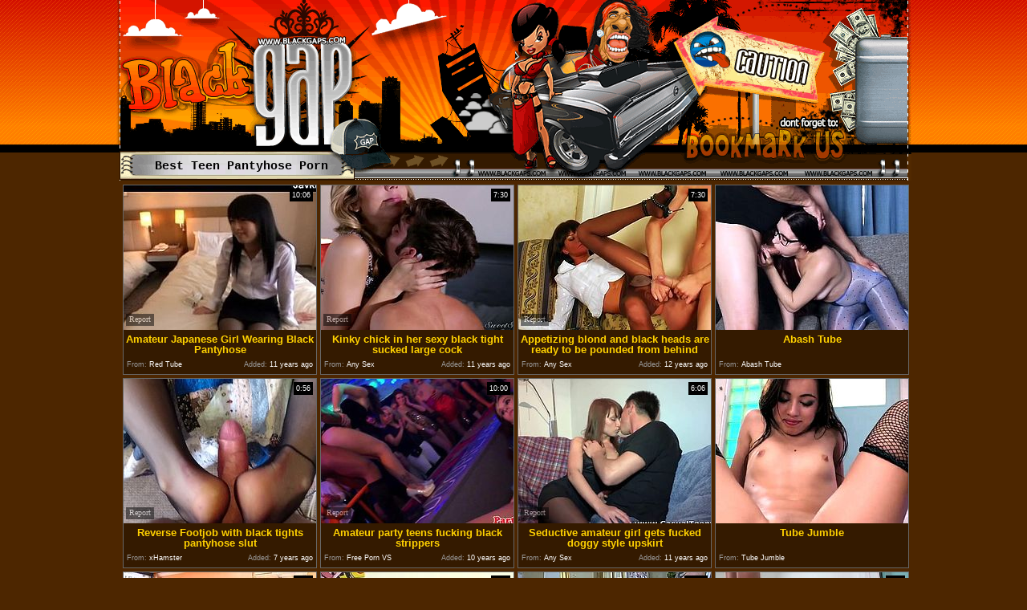

--- FILE ---
content_type: text/html; charset=utf-8
request_url: http://www.blackgaps.com/best/Teen-Pantyhose.html
body_size: 30664
content:
<!DOCTYPE HTML PUBLIC "-//W3C//DTD HTML 4.01 Transitional//EN" "http://www.w3.org/TR/html4/loose.dtd">
<html>
<head>
<meta http-equiv="Content-Type" content="text/html; charset=utf-8">
<meta http-equiv="Content-Language" content="en-US">
<title>Best Black XXX Movies - Black Gaps</title>


<link href="/img_blackgaps/bg_main1.css" rel="stylesheet" type="text/css">
<base target="_blank">
<meta name="msvalidate.01" content="31D47FD9E5D1DDD997C8A61A062B563D">
<meta name="verify-v1" content="Wyd/c9J14AKV+Y42YZT5vwTm9l4iLO3+3JTtJaxdNjk=" >
<meta name="vporn.com" content="vporn.com-q@tgpteam.com-f28bb29b4bbc036"> 
<meta http-equiv="Content-Type" content="text/html; charset=iso-8859-1">
<meta name="Document-state" content="Dynamic">
<meta name="Robots" content="index, follow">
<meta name="revisit-after" content="7 day">
<meta name="distribution" content="Global">
<meta name="content-type" content="Adult Movies">  
<meta name=description content="Black Gaps featuring black XXX movies, black porn pictures, free black booty movies, black amateurs, black bbw porno, sexy black girls, interracial porno, Brazil, Latina porno and free streaming black xxx video.">
<script>
  var needReportButton = true;
</script>
<script type="text/javascript">
  var q2ts = '1401915,1368825,128776,3824780,2029934,993355,845830,3567774,664176,890831,3146245,3981199,1851741,3921048,202310,113406,125200,152494,3804741,3843182,4010251,3413790,3850374,3442297,2456439,668516,209788,2690534,2352358,2757835,3406024,4197842,4192361,4166435,4151249,4107302,3979171,3969568,3876424,3823039,3795805,3795277,3792097,3565306';
</script>
<script type="text/javascript" src="/static/qr2.js?v1.002"></script>
</head>
<body bgcolor="4d2600" leftmargin="0" topmargin="0" rightmargin="0">
<table width="100%" border="0" cellspacing="0" cellpadding="0">
  <tr>
    <td background="/img_blackgaps/bg.gif"><table width="800" border="0" align="center" cellpadding="0" cellspacing="0">
        <tr> 
          <td width="133"><img src="/img_blackgaps/l1.gif" width="133" height="63"></td>
          <td width="180"><img src="/img_blackgaps/l2.gif" width="180" height="63"></td>
          <td width="116"><img src="/img_blackgaps/l3.gif" width="109" height="63"></td>
          <td width="144"><img src="/img_blackgaps/l4.gif" width="144" height="63"></td>
          <td width="139"><img src="/img_blackgaps/l5.gif" width="139" height="63"></td>
          <td width="286"><img src="/img_blackgaps/l6.gif" width="286" height="63"></td>
        </tr>
        <tr> 
          <td colspan="2"><table width="313" border="0" cellspacing="0" cellpadding="0">
              <tr> 
                <td width="133"><img src="/img_blackgaps/l17.gif" width="133" height="127"></td>
                <td width="180"><img src="/img_blackgaps/l8.gif" width="180" height="127"></td>
              </tr>
              <tr align="center"> 
                <td height="35" colspan="2" class="h1"><table width="313" border="0" cellspacing="0" cellpadding="0">
                    <tr>
                     <td width="313" height="35" align="center" background="/img_blackgaps/l9.gif" class="h1">Best Teen Pantyhose Porn</td>
                     
                     
                      </tr>
                  </table></td>
              </tr>
            </table></td>
          <td><img src="/img_blackgaps/l10.gif" width="109" height="162"></td>
          <td><img src="/img_blackgaps/l11.gif" width="75" height="162"><img src="/img_blackgaps/l12.gif" width="69" height="162"></td>
          <td><img src="/img_blackgaps/l13.gif" width="139" height="162"></td>
          <td><table width="286" border="0" cellspacing="0" cellpadding="0">
              <tr>
                <td width="286"><img src="/img_blackgaps/l14.gif" width="286" height="93"></td>
              </tr>
              <tr>
                <td><img src="/img_blackgaps/l15.gif" width="286" height="69" border="0"></td>
              </tr>
            </table></td>
        </tr>
      </table></td>
  </tr>
</table>

      <table border="0" cellspacing="0" cellpadding="0" align="center">
        <tr> 
          <td valign="top">
           <ul class="v">
<li><div class="thumb-wrapper">
<a href="/video/b9zm0.Amateur-Japanese-Girl-Wearing-Black-Pantyhose.html" target="_blank" title="Amateur Japanese Girl Wearing Black Pantyhose" rel="nofollow" data-stat="0|1401915||3443"><img src="http://img2.xxxcdn.net/0b/9z/m0_teen_pantyhose.jpg" alt="" width="240" height="180" class="thumb"></a>
<h3>Amateur Japanese Girl Wearing Black Pantyhose</h3>
<span class="du"> 10:06</span>
<span class="ad"><b>Added:</b> 11 years ago</span>
<span class="by"><b>From:</b> Red Tube</span></div></li><li><div class="thumb-wrapper">
<a href="/video/azni3.Kinky-chick-in-her-sexy-black-tight-sucked-large-cock.html" target="_blank" title="Kinky chick in her sexy black tight sucked large cock" rel="nofollow" data-stat="1|1368825||3443"><img src="http://img4.xxxcdn.net/0a/zn/i3_kinky_teen.jpg" alt="" width="240" height="180" class="thumb"></a>
<h3>Kinky chick in her sexy black tight sucked large cock</h3>
<span class="du"> 7:30</span>
<span class="ad"><b>Added:</b> 11 years ago</span>
<span class="by"><b>From:</b> Any Sex</span></div></li><li><div class="thumb-wrapper">
<a href="/video/ulzt.Appetizing-blond-and-black-heads-are-ready-to-be-pounded-from-behind.html" target="_blank" title="Appetizing blond and black heads are ready to be pounded from behind" rel="nofollow" data-stat="2|128776||3443"><img src="http://img0.xxxcdn.net/00/ul/zt_teen_ass.jpg" alt="Kinky and hot like hell gals with mesmerizing smooth asses are fond of being fucked doggy. Ardent whores jam tits and eat pussies of each other. Gosh, this awesome Tainster threesome sex clip is surely worth watching." width="240" height="180" class="thumb"></a>
<h3>Appetizing blond and black heads are ready to be pounded from behind</h3>
<span class="du"> 7:30</span>
<span class="ad"><b>Added:</b> 12 years ago</span>
<span class="by"><b>From:</b> Any Sex</span></div></li><li>
<a href="/d/out?partner=abashtube.com&id=18&g=o&s=3443" target="_blank" title="Abash Tube" rel="nofollow"><img src="http://img0.xxxcdn.net/0x/vc/6i_teen_facial.jpg" alt="Abash Tube" width="240" height="180" class="thumb"></a>
<h3>Abash Tube</h3>
<span class="by"><b>From:</b> Abash Tube</span></li>
<li><div class="thumb-wrapper">
<a href="/video/us4xi.Reverse-Footjob-with-black-tights-pantyhose-slut.html" target="_blank" title="Reverse Footjob with black tights pantyhose slut" rel="nofollow" data-stat="3|3824780||3443"><img src="http://img3.xxxcdn.net/0u/s4/xi_teen_lingerie.jpg" alt="" width="240" height="180" class="thumb"></a>
<h3>Reverse Footjob with black tights pantyhose slut</h3>
<span class="du"> 0:56</span>
<span class="ad"><b>Added:</b> 7 years ago</span>
<span class="by"><b>From:</b> xHamster</span></div></li><li><div class="thumb-wrapper">
<a href="/video/gbwd4.Amateur-party-teens-fucking-black-strippers.html" target="_blank" title="Amateur party teens fucking black strippers" rel="nofollow" data-stat="4|2029934||3443"><img src="http://img1.xxxcdn.net/0g/bw/d4_stripper_party.jpg" alt="" width="240" height="180" class="thumb"></a>
<h3>Amateur party teens fucking black strippers</h3>
<span class="du"> 10:00</span>
<span class="ad"><b>Added:</b> 10 years ago</span>
<span class="by"><b>From:</b> Free Porn VS</span></div></li><li><div class="thumb-wrapper">
<a href="/video/81lll.Seductive-amateur-girl-gets-fucked-doggy-style-upskirt.html" target="_blank" title="Seductive amateur girl gets fucked doggy style upskirt" rel="nofollow" data-stat="5|993355||3443"><img src="http://img2.xxxcdn.net/08/1l/ll_amateur_teen.jpg" alt="Brunette teeny looks hot and sexy wearing romantic black dress. She gives awesome blowjob before getting hammered deep up her tight punani in a doggy position upskirt." width="240" height="180" class="thumb"></a>
<h3>Seductive amateur girl gets fucked doggy style upskirt</h3>
<span class="du"> 6:06</span>
<span class="ad"><b>Added:</b> 11 years ago</span>
<span class="by"><b>From:</b> Any Sex</span></div></li><li>
<a href="/d/out?partner=tubejumble.com&id=12&g=o&s=3443" target="_blank" title="Tube Jumble" rel="nofollow"><img src="http://img4.xxxcdn.net/0y/4z/yc_teen_doggystyle.jpg" alt="Tube Jumble" width="240" height="180" class="thumb"></a>
<h3>Tube Jumble</h3>
<span class="by"><b>From:</b> Tube Jumble</span></li>
<li><div class="thumb-wrapper">
<a href="/video/6w0jf.Slutty-brunette-girl-in-see-through-clothes-gets-her-crotch-rubbed.html" target="_blank" title="Slutty brunette girl in see through clothes gets her crotch rubbed" rel="nofollow" data-stat="6|845830||3443"><img src="http://img2.xxxcdn.net/06/w0/jf_blonde_lesbian.jpg" alt="Nasty black haired cutie hangs out with her friends at the crib. Bitch gets horny and gives lap dance to one dude. Lucky guy strokes her wet crotch." width="240" height="180" class="thumb"></a>
<h3>Slutty brunette girl in see through clothes gets her crotch rubbed</h3>
<span class="du"> 7:30</span>
<span class="ad"><b>Added:</b> 11 years ago</span>
<span class="by"><b>From:</b> Any Sex</span></div></li><li><div class="thumb-wrapper">
<a href="/video/sojqm.Brunette-feet-in-black-reinforced-toes-pantyhose.html" target="_blank" title="Brunette feet in black reinforced toes pantyhose" rel="nofollow" data-stat="7|3567774||3443"><img src="http://img4.xxxcdn.net/0s/oj/qm_teen_strip.jpg" alt="" width="240" height="180" class="thumb"></a>
<h3>Brunette feet in black reinforced toes pantyhose</h3>
<span class="du"> 5:48</span>
<span class="ad"><b>Added:</b> 7 years ago</span>
<span class="by"><b>From:</b> Porn Hub</span></div></li><li><div class="thumb-wrapper">
<a href="/video/5hfah.Gina-Gerson-in-black-pantyhose-with-Frederic.html" target="_blank" title="Gina Gerson in black pantyhose with Frederic" rel="nofollow" data-stat="8|664176||3443"><img src="http://img4.xxxcdn.net/05/hf/ah_doris_ivy.jpg" alt="Kristall Rush and Hloe in black stockings has passionate sex with handsome stud" width="240" height="180" class="thumb"></a>
<h3>Gina Gerson in black pantyhose with Frederic</h3>
<span class="du"> 10:23</span>
<span class="ad"><b>Added:</b> 11 years ago</span>
<span class="by"><b>From:</b> vPorn</span></div></li><li><div class="thumb-wrapper">
<a href="/video/78ihd.Horny-blondie-in-ripped-pantyhose-Alice-Amore-gets-boned-doggystyle.html" target="_blank" title="Horny blondie in ripped pantyhose Alice Amore gets boned doggystyle" rel="nofollow" data-stat="9|890831||3443"><img src="http://img3.xxxcdn.net/07/8i/hd_teen_fuck.jpg" alt="Alice shows off her tight shaved cunt and her sweet ass in black ripped pantyhose. Cutie bends over and gets her delicious snatch fucked by her cocky boy doggystyle." width="240" height="180" class="thumb"></a>
<h3>Horny blondie in ripped pantyhose Alice Amore gets boned doggystyle</h3>
<span class="du"> 7:30</span>
<span class="ad"><b>Added:</b> 11 years ago</span>
<span class="by"><b>From:</b> Any Sex</span></div></li>
<li><div class="thumb-wrapper">
<a href="/video/p5zzp.Voyeur-Student-in-Black-Pantyhose-with-Faceshot.html" target="_blank" title="Voyeur Student in Black Pantyhose with Faceshot" rel="nofollow" data-stat="10|3146245||3443"><img src="http://img0.xxxcdn.net/0p/5z/zp_black_teen.jpg" alt="" width="240" height="180" class="thumb"></a>
<h3>Voyeur Student in Black Pantyhose with Faceshot</h3>
<span class="du"> 7:43</span>
<span class="ad"><b>Added:</b> 7 years ago</span>
<span class="by"><b>From:</b> xHamster</span></div></li><li><div class="thumb-wrapper">
<a href="/video/vxz4z.Sexy-Redhead-in-black-pantyhose--Upskirt.html" target="_blank" title="Sexy Redhead in black pantyhose & Upskirt" rel="nofollow" data-stat="11|3981199||3443"><img src="http://img3.xxxcdn.net/0v/xz/4z_teen_outdoor.jpg" alt="" width="240" height="180" class="thumb"></a>
<h3>Sexy Redhead in black pantyhose & Upskirt</h3>
<span class="du"> 3:45</span>
<span class="ad"><b>Added:</b> 6 years ago</span>
<span class="by"><b>From:</b> xHamster</span></div></li><li><div class="thumb-wrapper">
<a href="/video/evayc.18-year-redhead-Sadie-striptease-in-shiny-black-pantyhose.html" target="_blank" title="18 year redhead Sadie striptease in shiny black pantyhose" rel="nofollow" data-stat="12|1851741||3443"><img src="http://img1.xxxcdn.net/0e/va/yc_pantyhose_lingerie.jpg" alt="" width="240" height="180" class="thumb"></a>
<h3>18 year redhead Sadie striptease in shiny black pantyhose</h3>
<span class="du"> 3:51</span>
<span class="ad"><b>Added:</b> 10 years ago</span>
<span class="by"><b>From:</b> xHamster</span></div></li><li><div class="thumb-wrapper">
<a href="/video/vi71s.Baisee-en-collants.html" target="_blank" title="Baisee en collants" rel="nofollow" data-stat="13|3921048||3443"><img src="http://img0.xxxcdn.net/0v/i7/1s_french_amateur.jpg" alt="" width="240" height="180" class="thumb"></a>
<h3>Baisee en collants</h3>
<span class="du"> 2:32</span>
<span class="ad"><b>Added:</b> 6 years ago</span>
<span class="by"><b>From:</b> xHamster</span></div></li>
<li><div class="thumb-wrapper">
<a href="/video/1j5jw.Jar-dropping-blonde-temptress-in-fishnet-body-suit-flaunts-her-pink-holes.html" target="_blank" title="Jar dropping blonde temptress in fishnet body suit flaunts her pink holes" rel="nofollow" data-stat="14|202310||3443"><img src="http://img1.xxxcdn.net/01/j5/jw_pink_pussy.jpg" alt="Mesmerizing light haired babe exposes her killer curves in sexy black fishnet suit. She strokes her pink pussy and shows off her shiny butt plug." width="240" height="180" class="thumb"></a>
<h3>Jar dropping blonde temptress in fishnet body suit flaunts her pink holes</h3>
<span class="du"> 7:30</span>
<span class="ad"><b>Added:</b> 12 years ago</span>
<span class="by"><b>From:</b> Any Sex</span></div></li><li><div class="thumb-wrapper">
<a href="/video/plae.Kinky-brunette-gets-absorbed-with-eating-the-juicy-pussy-of-horny-blondie.html" target="_blank" title="Kinky brunette gets absorbed with eating the juicy pussy of horny blondie" rel="nofollow" data-stat="15|113406||3443"><img src="http://img0.xxxcdn.net/00/pl/ae_wet_masturbation.jpg" alt="Mesmerizing blond head pulls up her short black dress cuz it's high time to get her wet cunt licked and tickled. Black haired nympho doesn't waste time and rushes to please the juicy pussy right on the couch. Dude, be sure to jizz tonight, cuz ardent lesbos in Tainster sex clip are hot like fire." width="240" height="180" class="thumb"></a>
<h3>Kinky brunette gets absorbed with eating the juicy pussy of horny blondie</h3>
<span class="du"> 7:30</span>
<span class="ad"><b>Added:</b> 12 years ago</span>
<span class="by"><b>From:</b> Any Sex</span></div></li><li><div class="thumb-wrapper">
<a href="/video/tgpd.Lewd-black-head-Ririka-Suzuki-gets-rid-of-pantyhose-to-get-her-pussy-eaten.html" target="_blank" title="Lewd black head Ririka Suzuki gets rid of pantyhose to get her pussy eaten" rel="nofollow" data-stat="16|125200||3443"><img src="http://img3.xxxcdn.net/00/tg/pd_wet_ass.jpg" alt="This brunette wears white pantyhose, which she takes off quickly. All naked Asian nympho stretches legs wide and jams her boobs of pleasure while spoiled dude gets absorbed with licking and tickling her wet hairy pussy." width="240" height="180" class="thumb"></a>
<h3>Lewd black head Ririka Suzuki gets rid of pantyhose to get her pussy eaten</h3>
<span class="du"> 7:50</span>
<span class="ad"><b>Added:</b> 12 years ago</span>
<span class="by"><b>From:</b> Any Sex</span></div></li><li><div class="thumb-wrapper">
<a href="/video/12lj1.Lustful-brunette-bombshell-in-fishnet-stockings-gives-nice-blowjob.html" target="_blank" title="Lustful brunette bombshell in fishnet stockings gives nice blowjob" rel="nofollow" data-stat="17|152494||3443"><img src="http://img4.xxxcdn.net/01/2l/j1_shaved_babe.jpg" alt="Eye catching black haired babe with appetizing curves lets her man eat her soaking cunt. Dude gets a boner and bitch doesn't hesitate to suck that huge hard dick." width="240" height="180" class="thumb"></a>
<h3>Lustful brunette bombshell in fishnet stockings gives nice blowjob</h3>
<span class="du"> 7:30</span>
<span class="ad"><b>Added:</b> 12 years ago</span>
<span class="by"><b>From:</b> Any Sex</span></div></li>
<li><div class="thumb-wrapper">
<a href="/video/un82h.Bus-Stop-Black-Pantyhose.html" target="_blank" title="Bus Stop Black Pantyhose" rel="nofollow" data-stat="18|3804741||3443"><img src="http://img0.xxxcdn.net/0u/n8/2h_black_teen.jpg" alt="" width="240" height="180" class="thumb"></a>
<h3>Bus Stop Black Pantyhose</h3>
<span class="du"> 0:09</span>
<span class="ad"><b>Added:</b> 7 years ago</span>
<span class="by"><b>From:</b> xHamster</span></div></li><li><div class="thumb-wrapper">
<a href="/video/uxj1l.Jean-Skirt-and-Black-Pantyhose-2.html" target="_blank" title="Jean Skirt and Black Pantyhose 2" rel="nofollow" data-stat="19|3843182||3443"><img src="http://img4.xxxcdn.net/0u/xj/1l_teen_nylon.jpg" alt="" width="240" height="180" class="thumb"></a>
<h3>Jean Skirt and Black Pantyhose 2</h3>
<span class="du"> 0:37</span>
<span class="ad"><b>Added:</b> 7 years ago</span>
<span class="by"><b>From:</b> xHamster</span></div></li><li><div class="thumb-wrapper">
<a href="/video/w5fnz.Teen-in-black-stockings-loves-bondage-and-hot-sex.html" target="_blank" title="Teen in black stockings loves bondage and hot sex!" rel="nofollow" data-stat="20|4010251||3443"><img src="http://img0.xxxcdn.net/0w/5f/nz_teen_pantyhose.jpg" alt="" width="240" height="180" class="thumb"></a>
<h3>Teen in black stockings loves bondage and hot sex!</h3>
<span class="du"> 8:27</span>
<span class="ad"><b>Added:</b> 6 years ago</span>
<span class="by"><b>From:</b> xHamster</span></div></li><li><div class="thumb-wrapper">
<a href="/video/rcqhf.Skinny-blond-teenager-Bella-Anne-nylon-fetish-sexual-intercourse.html" target="_blank" title="Skinny blond teenager Bella Anne nylon fetish sexual intercourse" rel="nofollow" data-stat="21|3413790||3443"><img src="http://img2.xxxcdn.net/0r/cq/hf_bella_baby.jpg" alt="" width="240" height="180" class="thumb"></a>
<h3>Skinny blond teenager Bella Anne nylon fetish sexual intercourse</h3>
<span class="du"> 7:34</span>
<span class="ad"><b>Added:</b> 7 years ago</span>
<span class="by"><b>From:</b> vPorn</span></div></li>
<li><div class="thumb-wrapper">
<a href="/video/uzctq.Ya-Anal-Skills-on-My-Cock-Evanni-Solei-Aimee-Black-Mike-Adriano-Emily-Benjamins-Mia-Gold.html" target="_blank" title="Ya Anal Skills on My Cock Evanni Solei, Aimee Black, Mike Adriano, Emily Benjamins, Mia Gold" rel="nofollow" data-stat="22|3850374||3443"><img src="http://img2.xxxcdn.net/0u/zc/tq_big_ass_ebony.jpg" alt="" width="240" height="180" class="thumb"></a>
<h3>Ya Anal Skills on My Cock Evanni Solei, Aimee Black, Mike Adriano, Emily Benjamins, Mia Gold</h3>
<span class="du"> 21:57</span>
<span class="ad"><b>Added:</b> 7 years ago</span>
<span class="by"><b>From:</b> vPorn</span></div></li><li><div class="thumb-wrapper">
<a href="/video/rlf0f.Amanda-in-Black-Dress-High-Heels-and-Black-Sheer-Pantyhose.html" target="_blank" title="Amanda in Black Dress High Heels and Black Sheer Pantyhose" rel="nofollow" data-stat="23|3442297||3443"><img src="http://img3.xxxcdn.net/0r/lf/0f_black_teen.jpg" alt="" width="240" height="180" class="thumb"></a>
<h3>Amanda in Black Dress High Heels and Black Sheer Pantyhose</h3>
<span class="du"> 3:57</span>
<span class="ad"><b>Added:</b> 7 years ago</span>
<span class="by"><b>From:</b> xHamster</span></div></li><li><div class="thumb-wrapper">
<a href="/video/jn1k1.Teen-in-black-pantyhose-and-flats-original.html" target="_blank" title="Teen in black pantyhose and flats (original)" rel="nofollow" data-stat="24|2456439||3443"><img src="http://img4.xxxcdn.net/0j/n1/k1_teen_stockings.jpg" alt="" width="240" height="180" class="thumb"></a>
<h3>Teen in black pantyhose and flats (original)</h3>
<span class="du"> 4:08</span>
<span class="ad"><b>Added:</b> 9 years ago</span>
<span class="by"><b>From:</b> xHamster</span></div></li><li><div class="thumb-wrapper">
<a href="/video/5iuem.Naughty-oriental-chick-with-flat-ass-upskirt-sex-video.html" target="_blank" title="Naughty oriental chick with flat ass upskirt sex video" rel="nofollow" data-stat="25|668516||3443"><img src="http://img4.xxxcdn.net/05/iu/em_pantyhose_sex.jpg" alt="Sluttishly looking Asian girlfriend teases you with hot sexy legs in black pantyhose. She looks extremely hot. Just enjoy watching her for free." width="240" height="180" class="thumb"></a>
<h3>Naughty oriental chick with flat ass upskirt sex video</h3>
<span class="du"> 7:30</span>
<span class="ad"><b>Added:</b> 11 years ago</span>
<span class="by"><b>From:</b> Any Sex</span></div></li>
<li><div class="thumb-wrapper">
<a href="/video/1lr03.Skanky-brunette-housewife-pisses-all-over-the-kitchen-while-masturbating.html" target="_blank" title="Skanky brunette housewife pisses all over the kitchen while masturbating" rel="nofollow" data-stat="26|209788||3443"><img src="http://img2.xxxcdn.net/01/lr/03_solo_fingering.jpg" alt="Fabulous black haired babe in ripped up nylon pantyhose lies on the floor in kitchen and fingers her wet pussy. She pisses on the floor and wipes her urine with towel." width="240" height="180" class="thumb"></a>
<h3>Skanky brunette housewife pisses all over the kitchen while masturbating</h3>
<span class="du"> 7:30</span>
<span class="ad"><b>Added:</b> 12 years ago</span>
<span class="by"><b>From:</b> Any Sex</span></div></li><li><div class="thumb-wrapper">
<a href="/video/liyc9.Super-Hot-Chick-in-Black-Pantyhose.html" target="_blank" title="Super Hot Chick in Black Pantyhose" rel="nofollow" data-stat="27|2690534||3443"><img src="http://img4.xxxcdn.net/0l/iy/c9_teen_nylon.jpg" alt="" width="240" height="180" class="thumb"></a>
<h3>Super Hot Chick in Black Pantyhose</h3>
<span class="du"> 10:44</span>
<span class="ad"><b>Added:</b> 9 years ago</span>
<span class="by"><b>From:</b> xHamster</span></div></li><li><div class="thumb-wrapper">
<a href="/video/itwhn.Lexi-Black-Pantyhose-Footjob--Blowjob.html" target="_blank" title="Lexi Black Pantyhose Footjob & Blowjob" rel="nofollow" data-stat="28|2352358||3443"><img src="http://img4.xxxcdn.net/0i/tw/hn_teen_nylon.jpg" alt="" width="240" height="180" class="thumb"></a>
<h3>Lexi Black Pantyhose Footjob & Blowjob</h3>
<span class="du"> 1:56</span>
<span class="ad"><b>Added:</b> 9 years ago</span>
<span class="by"><b>From:</b> xHamster</span></div></li><li><div class="thumb-wrapper">
<a href="/video/lzujo.Cum-on-black-pantyhose.html" target="_blank" title="Cum on black pantyhose!" rel="nofollow" data-stat="29|2757835||3443"><img src="http://img4.xxxcdn.net/0l/zu/jo_teen_pantyhose.jpg" alt="" width="240" height="180" class="thumb"></a>
<h3>Cum on black pantyhose!</h3>
<span class="du"> 25:27</span>
<span class="ad"><b>Added:</b> 9 years ago</span>
<span class="by"><b>From:</b> xHamster</span></div></li>
<li><div class="thumb-wrapper">
<a href="/video/raety.Foot-Fetish-Carter-Cruise-Casey-Calvert-Dakota-Skye-Skin-Diamond.html" target="_blank" title="Foot Fetish Carter Cruise, Casey Calvert, Dakota Skye, Skin Diamond" rel="nofollow" data-stat="30|3406024||3443"><img src="http://img4.xxxcdn.net/0r/ae/ty_skin_diamond.jpg" alt="" width="240" height="180" class="thumb"></a>
<h3>Foot Fetish Carter Cruise, Casey Calvert, Dakota Skye, Skin Diamond</h3>
<span class="du"> 25:00</span>
<span class="ad"><b>Added:</b> 7 years ago</span>
<span class="by"><b>From:</b> vPorn</span></div></li><li><div class="thumb-wrapper">
<a href="/video/xflfi.Black-Stocking.html" target="_blank" title="Black Stocking" rel="nofollow" data-stat="31|4197842||3443"><img src="http://img2.xxxcdn.net/0x/fl/fi_black_teen.jpg" alt="" width="240" height="180" class="thumb"></a>
<h3>Black Stocking</h3>
<span class="du"> 14:22</span>
<span class="ad"><b>Added:</b> 5 years ago</span>
<span class="by"><b>From:</b> xHamster</span></div></li><li><div class="thumb-wrapper">
<a href="/video/xe7fv.Redhead-shows-off-ass-and-feet-in-black-Pantyhose.html" target="_blank" title="Redhead shows off ass and feet in black Pantyhose" rel="nofollow" data-stat="32|4192361||3443"><img src="http://img0.xxxcdn.net/0x/e7/fv_black_pov.jpg" alt="" width="240" height="180" class="thumb"></a>
<h3>Redhead shows off ass and feet in black Pantyhose</h3>
<span class="du"> 10:18</span>
<span class="ad"><b>Added:</b> 5 years ago</span>
<span class="by"><b>From:</b> xHamster</span></div></li><li><div class="thumb-wrapper">
<a href="/video/x7nmp.Student-with-shiny-black-pantyhose-puts-on-sexymake-up.html" target="_blank" title="Student with shiny black pantyhose puts on sexymake up" rel="nofollow" data-stat="33|4166435||3443"><img src="http://img0.xxxcdn.net/0x/7n/mp_teen_stockings.jpg" alt="" width="240" height="180" class="thumb"></a>
<h3>Student with shiny black pantyhose puts on sexymake up</h3>
<span class="du"> 3:22</span>
<span class="ad"><b>Added:</b> 5 years ago</span>
<span class="by"><b>From:</b> xHamster</span></div></li>
<li><div class="thumb-wrapper">
<a href="/video/x3vge.Arab-Iraqi-Girl-Queen-Rita-Alchi-With-Black-Panties.html" target="_blank" title="Arab Iraqi Girl Queen Rita Alchi With Black Panties" rel="nofollow" data-stat="34|4151249||3443"><img src="http://img2.xxxcdn.net/0x/3v/ge_teen_anal.jpg" alt="" width="240" height="180" class="thumb"></a>
<h3>Arab Iraqi Girl Queen Rita Alchi With Black Panties</h3>
<span class="du"> 1:20</span>
<span class="ad"><b>Added:</b> 5 years ago</span>
<span class="by"><b>From:</b> xHamster</span></div></li><li><div class="thumb-wrapper">
<a href="/video/wslzz.Candid-teen-in-sneekers-and-black-oppacure-pantyhose.html" target="_blank" title="Candid teen in sneekers and black oppacure pantyhose" rel="nofollow" data-stat="35|4107302||3443"><img src="http://img1.xxxcdn.net/0w/sl/zz_black_teen.jpg" alt="" width="240" height="180" class="thumb"></a>
<h3>Candid teen in sneekers and black oppacure pantyhose</h3>
<span class="du"> 1:38</span>
<span class="ad"><b>Added:</b> 6 years ago</span>
<span class="by"><b>From:</b> xHamster</span></div></li><li><div class="thumb-wrapper">
<a href="/video/vxevy.Culo-rico-aunque-repasado.html" target="_blank" title="Culo rico aunque repasado" rel="nofollow" data-stat="36|3979171||3443"><img src="http://img3.xxxcdn.net/0v/xe/vy_black_teen.jpg" alt="" width="240" height="180" class="thumb"></a>
<h3>Culo rico aunque repasado</h3>
<span class="du"> 1:45</span>
<span class="ad"><b>Added:</b> 6 years ago</span>
<span class="by"><b>From:</b> xHamster</span></div></li><li><div class="thumb-wrapper">
<a href="/video/vuwm9.High-Heel-Dangling-4-Black-Pleasure.html" target="_blank" title="High Heel Dangling 4 Black Pleasure" rel="nofollow" data-stat="37|3969568||3443"><img src="http://img4.xxxcdn.net/0v/uw/m9_teen_humiliation.jpg" alt="" width="240" height="180" class="thumb"></a>
<h3>High Heel Dangling 4 Black Pleasure</h3>
<span class="du"> 0:37</span>
<span class="ad"><b>Added:</b> 6 years ago</span>
<span class="by"><b>From:</b> xHamster</span></div></li>
</ul>
          </td>
        </tr>
        <tr> 
          <td>
        <table width="991" border="0" align="center" cellpadding="0" cellspacing="0">
  <tr>
    <td width="100%" background="/img_blackgaps/bg_body.gif">
 <table width="100%" border="0" cellspacing="0" cellpadding="0">
        <tr> 
          <td><table width="100%" border="0" cellspacing="0" cellpadding="0">
              <tr> 
                <td>
                  <div class="blockhead">
<div class="s"><span class="n">Best Teen Pantyhose Porn</span> <b>Sort by:</b><a href="/fresh/Teen-Pantyhose.html" target="_self">Newest</a><b> | </b><a href="/long/Teen-Pantyhose.html" target="_self">Longest</a>&nbsp;&nbsp;&nbsp;&nbsp;&nbsp;&nbsp;&nbsp;&nbsp;&nbsp;&nbsp;&nbsp;&nbsp;&nbsp;&nbsp;&nbsp;&nbsp;<a href="/Categories.html" target="_self">Categories</a></div>


<div class="pgs">
<b>1</b>
</div>
</div>
                </td>
               </tr>
            </table></td>
        </tr>
      </table>
    </td>
  </tr>
   <tr> 
          <td align="center"><img src="/img_blackgaps/dn1.gif" width="756" height="48"><img src="/img_blackgaps/dn2.gif" width="235" height="48" border="0"></td>
        </tr>
  </table>
           </td>
        </tr>
      </table>

<br>
<table width="991" border="0" align="center" cellpadding="0" cellspacing="0">
  <tr>
    <td width="991" background="/img_blackgaps/bg_body.gif">
    <table width="100%" border="0" cellspacing="0" cellpadding="0">
        <tr> 
          <td>
 <table width="991" border="0" cellspacing="0" cellpadding="0">
        <tr> 
          <td width="991"><table width="991" border="0" cellspacing="0" cellpadding="0">
              <tr> 
                <td width="296" align="center" background="/img_blackgaps/up1.gif" class="h1">Our best friends</td>
                <td width="695"><img src="/img_blackgaps/up2.gif" width="695" height="36"></td>
              </tr>
            </table></td>
        </tr>
        <tr> 
          <td align="center"><table border="0" cellpadding="1" cellspacing="2">
             <tr> 
                <td>
<div class="st">
<div><a href="/d/out?partner=sextubestore.com&id=29&g=o&s=3443" target="_blank" rel="nofollow"><img src="http://img0.xxxcdn.net/0w/64/w1_teen_orgasm.jpg" width="180" height="135" alt=""><br>Sex Tube Store</a></div><div><a href="/d/out?partner=allxxxmovies.com&id=1&g=o&s=3443" target="_blank" rel="nofollow"><img src="http://img0.xxxcdn.net/0y/ah/68_blonde_solo.jpg" width="180" height="135" alt=""><br>All XXX movies</a></div><div><a href="/d/out?partner=tubejoin.com&id=2&g=o&s=3443" target="_blank" rel="nofollow"><img src="http://img3.xxxcdn.net/0c/np/2b_lesbian_pantyhose.jpg" width="180" height="135" alt=""><br>Tube Join</a></div><div><a href="/d/out?partner=ardentcunt.com&id=3&g=o&s=3443" target="_blank" rel="nofollow"><img src="http://img1.xxxcdn.net/0u/h8/33_keiran_lee.jpg" width="180" height="135" alt=""><br>Ardent Cunt</a></div><div><a href="/d/out?partner=bang-porn.com&id=4&g=o&s=3443" target="_blank" rel="nofollow"><img src="http://img4.xxxcdn.net/03/l8/9n_teen_lingerie.jpg" width="180" height="135" alt=""><br>Bang Porn</a></div><div><a href="/d/out?partner=dubporn.com&id=5&g=o&s=3443" target="_blank" rel="nofollow"><img src="http://img3.xxxcdn.net/0c/jn/s6_teen_fuck.jpg" width="180" height="135" alt=""><br>Dub Porn</a></div><div><a href="/d/out?partner=flusterfuck.com&id=6&g=o&s=3443" target="_blank" rel="nofollow"><img src="http://img3.xxxcdn.net/0i/cv/do_teen_pantyhose.jpg" width="180" height="135" alt=""><br>Fluster Fuck</a></div><div><a href="/d/out?partner=lasttubes.com&id=7&g=o&s=3443" target="_blank" rel="nofollow"><img src="http://img2.xxxcdn.net/00/sb/s5_teen_masturbation.jpg" width="180" height="135" alt=""><br>Last Tubes</a></div><div><a href="/d/out?partner=pornhubhq.com&id=8&g=o&s=3443" target="_blank" rel="nofollow"><img src="http://img4.xxxcdn.net/05/he/ip_outdoor_masturbation.jpg" width="180" height="135" alt=""><br>Pornhub HQ</a></div><div><a href="/d/out?partner=fuckforces.com&id=9&g=o&s=3443" target="_blank" rel="nofollow"><img src="http://img4.xxxcdn.net/01/su/up_teen_babe.jpg" width="180" height="135" alt=""><br>Fuck Forces</a></div>
</div>
                  
                </td>
                </tr>
            </table></td>
        </tr>
        <tr> 
          <td><img src="/img_blackgaps/dn1.gif" width="756" height="48"><img src="/img_blackgaps/dn2.gif" width="235" height="48" border="0"></td>
        </tr>
      </table>
    </td>
  </tr>
</table>

  </td>
  </tr>
</table>
<br>      
<table width="991" border="0" align="center" cellpadding="0" cellspacing="0">
  <tr>
    <td width="991">
    <table width="100%" align="center" border="0" cellspacing="0" cellpadding="0">
        <tr> 
          <td>
 <table width="991" border="0" cellspacing="0" cellpadding="0">
        <tr> 
          <td width="991"><table width="991" border="0" cellspacing="0" cellpadding="0" align="center">
              <tr> 
                <td width="313" height="35" align="center" background="/img_blackgaps/l9.gif" class="h1">Best Teen Pantyhose Porn</td>
                
                
                <td width="695"><img src="/img_blackgaps/up2.gif" width="695" height="36"></td>
              </tr>
            </table></td>
        </tr>
        <tr> 
          <td align="center"><table border="0" cellpadding="1" cellspacing="2">
             <tr> 
                <td>
           <ul class="v">
<li><div class="thumb-wrapper">
<a href="/video/v674d.Nice-black-pantyhose-upskirt.html" target="_blank" title="Nice black pantyhose upskirt" rel="nofollow" data-stat="38|3876424||3443"><img src="http://img1.xxxcdn.net/0v/67/4d_black_teen.jpg" alt="" width="240" height="180" class="thumb"></a>
<h3>Nice black pantyhose upskirt</h3>
<span class="du"> 1:02</span>
<span class="ad"><b>Added:</b> 6 years ago</span>
<span class="by"><b>From:</b> xHamster</span></div></li><li><div class="thumb-wrapper">
<a href="/video/urqqn.Opaque-Black-Pantyhose-and-Mini-Skirt.html" target="_blank" title="Opaque Black Pantyhose and Mini Skirt" rel="nofollow" data-stat="39|3823039||3443"><img src="http://img2.xxxcdn.net/0u/rq/qn_upskirt_teen.jpg" alt="" width="240" height="180" class="thumb"></a>
<h3>Opaque Black Pantyhose and Mini Skirt</h3>
<span class="du"> 0:35</span>
<span class="ad"><b>Added:</b> 7 years ago</span>
<span class="by"><b>From:</b> xHamster</span></div></li><li><div class="thumb-wrapper">
<a href="/video/ukx3o.Turkish-Black-Pantyhose-Tatoo.html" target="_blank" title="Turkish Black Pantyhose Tatoo" rel="nofollow" data-stat="40|3795805||3443"><img src="http://img0.xxxcdn.net/0u/kx/3o_teen_tattoo.jpg" alt="" width="240" height="180" class="thumb"></a>
<h3>Turkish Black Pantyhose Tatoo</h3>
<span class="du"> 0:54</span>
<span class="ad"><b>Added:</b> 7 years ago</span>
<span class="by"><b>From:</b> xHamster</span></div></li><li>
<a href="/d/out?partner=lewdkitty.com&id=145&g=o&s=3443" target="_blank" title="Lewd Kitty" rel="nofollow"><img src="http://img0.xxxcdn.net/05/p0/hd_homemade_amateur.jpg" alt="Lewd Kitty" width="240" height="180" class="thumb"></a>
<h3>Lewd Kitty</h3>
<span class="by"><b>From:</b> Lewd Kitty</span></li>
<li><div class="thumb-wrapper">
<a href="/video/ukrlc.Sexy-brunette-masturbating-in-black-pantyhose.html" target="_blank" title="Sexy brunette masturbating in black pantyhose" rel="nofollow" data-stat="41|3795277||3443"><img src="http://img0.xxxcdn.net/0u/kr/lc_teen_pantyhose.jpg" alt="" width="240" height="180" class="thumb"></a>
<h3>Sexy brunette masturbating in black pantyhose</h3>
<span class="du"> 15:08</span>
<span class="ad"><b>Added:</b> 7 years ago</span>
<span class="by"><b>From:</b> xHamster</span></div></li><li><div class="thumb-wrapper">
<a href="/video/ujvjp.Turkish-Upskirt-Teen-Black-Pantyhose.html" target="_blank" title="Turkish Upskirt Teen Black Pantyhose" rel="nofollow" data-stat="42|3792097||3443"><img src="http://img4.xxxcdn.net/0u/jv/jp_black_teen.jpg" alt="" width="240" height="180" class="thumb"></a>
<h3>Turkish Upskirt Teen Black Pantyhose</h3>
<span class="du"> 0:27</span>
<span class="ad"><b>Added:</b> 7 years ago</span>
<span class="by"><b>From:</b> xHamster</span></div></li><li><div class="thumb-wrapper">
<a href="/video/snrnw.Mini-Skirt-and-Black-Pantyhose-3.html" target="_blank" title="Mini Skirt and Black Pantyhose 3" rel="nofollow" data-stat="43|3565306||3443"><img src="http://img3.xxxcdn.net/0s/nr/nw_black_teen.jpg" alt="" width="240" height="180" class="thumb"></a>
<h3>Mini Skirt and Black Pantyhose 3</h3>
<span class="du"> 0:40</span>
<span class="ad"><b>Added:</b> 7 years ago</span>
<span class="by"><b>From:</b> xHamster</span></div></li>
</ul>
                  
                </td>
                </tr>
            </table></td>
        </tr>
        <tr>
          <td>
                    <table width="991" border="0" align="center" cellpadding="0" cellspacing="0">
  <tr>
    <td width="100%" background="/img_blackgaps/bg_body.gif">
 <table width="100%" border="0" cellspacing="0" cellpadding="0">
        <tr> 
          <td><table width="100%" border="0" cellspacing="0" cellpadding="0">
              <tr> 
                <td>
                  <div class="blockhead">
<div class="s"><span class="n">Best Teen Pantyhose Porn</span> <b>Sort by:</b><a href="/fresh/Teen-Pantyhose.html" target="_self">Newest</a><b> | </b><a href="/long/Teen-Pantyhose.html" target="_self">Longest</a>&nbsp;&nbsp;&nbsp;&nbsp;&nbsp;&nbsp;&nbsp;&nbsp;&nbsp;&nbsp;&nbsp;&nbsp;&nbsp;&nbsp;&nbsp;&nbsp;<a href="/Categories.html" target="_self">Categories</a></div>


<div class="pgs">
<b>1</b>
</div>
</div>
                </td>
               </tr>
            </table></td>
        </tr>
      </table>
          </td>
        </tr>
        <tr> 
          <td align="center"><img src="/img_blackgaps/dn1.gif" width="756" height="48"><img src="/img_blackgaps/dn2.gif" width="235" height="48" border="0"></td>
        </tr>
      </table>
    </td>
  </tr>
</table>
<br>
<table width="991" border="0" align="center" cellpadding="0" cellspacing="0">
  <tr>
    <td width="991" background="/img_blackgaps/bg_body.gif">
    <table width="100%" border="0" cellspacing="0" cellpadding="0">
        <tr> 
          <td>
 <table width="991" border="0" cellspacing="0" cellpadding="0">
        <tr> 
          <td width="991"><table width="991" border="0" cellspacing="0" cellpadding="0">
              <tr> 
                <td width="296" align="center" background="/img_blackgaps/up1.gif" class="h1">All Categories</td>
                <td width="695"><img src="/img_blackgaps/up2.gif" width="695" height="36"></td>
              </tr>
            </table></td>
        </tr>
        <tr> 
          <td align="center"><table border="0" cellpadding="1" cellspacing="2">
             <tr> 
                <td>
<div class="st">
<ul class="top"><li><a href="/best/Adorable-Babe.html">Adorable Babe</a> [29]</li><li><a href="/best/Adorable-Brunette.html">Adorable Brunette</a> [42]</li><li><a href="/best/Adorable-Milf.html">Adorable Milf</a> [14]</li><li><a href="/best/Adorable-Teen.html">Adorable Teen</a> [26]</li><li><a href="/best/African-Amateur.html">African Amateur</a> [879]</li><li><a href="/best/African-Babe.html">African Babe</a> [264]</li><li><a href="/best/African-Couple.html">African Couple</a> [66]</li><li><a href="/best/African-Gangbang.html">African Gangbang</a> [142]</li><li><a href="/best/African-Girl.html">African Girl</a> [247]</li><li><a href="/best/African-Hooker.html">African Hooker</a> [16]</li><li><a href="/best/African-Lesbian.html">African Lesbian</a> [155]</li><li><a href="/best/African-Slut.html">African Slut</a> [195]</li><li><a href="/best/African-Teen.html">African Teen</a> [532]</li><li><a href="/best/African-Threesome.html">African Threesome</a> [108]</li><li><a href="/best/Amateur-Anal.html">Amateur Anal</a> [509]</li><li><a href="/best/Amateur-Ass.html">Amateur Ass</a> [1102]</li><li><a href="/best/Amateur-Babe.html">Amateur Babe</a> [699]</li><li><a href="/best/Amateur-Bbw.html">Amateur Bbw</a> [940]</li><li><a href="/best/Amateur-Blonde.html">Amateur Blonde</a> [586]</li><li><a href="/best/Amateur-Blowjob.html">Amateur Blowjob</a> [2201]</li><li><a href="/best/Amateur-Brunette.html">Amateur Brunette</a> [774]</li><li><a href="/best/Amateur-Casting.html">Amateur Casting</a> [98]</li><li><a href="/best/Amateur-Caught.html">Amateur Caught</a> [35]</li><li><a href="/best/Amateur-Cheating.html">Amateur Cheating</a> [97]</li><li><a href="/best/Amateur-Chick.html">Amateur Chick</a> [250]</li><li><a href="/best/Amateur-Coed.html">Amateur Coed</a> [28]</li><li><a href="/best/Amateur-Compilation.html">Amateur Compilation</a> [75]</li><li><a href="/best/Amateur-Cougar.html">Amateur Cougar</a> [260]</li><li><a href="/best/Amateur-Couple.html">Amateur Couple</a> [579]</li><li><a href="/best/Amateur-Creampie.html">Amateur Creampie</a> [276]</li><li><a href="/best/Amateur-Cuckold.html">Amateur Cuckold</a> [475]</li><li><a href="/best/Amateur-Cumshot.html">Amateur Cumshot</a> [739]</li><li><a href="/best/Amateur-Cunt.html">Amateur Cunt</a> [73]</li><li><a href="/best/Amateur-Deepthroat.html">Amateur Deepthroat</a> [111]</li><li><a href="/best/Amateur-Dildo.html">Amateur Dildo</a> [248]</li><li><a href="/best/Amateur-Doggystyle.html">Amateur Doggystyle</a> [445]</li><li><a href="/best/Amateur-Doll.html">Amateur Doll</a> [20]</li><li><a href="/best/Amateur-Double.html">Amateur Double</a> [38]</li><li><a href="/best/Amateur-Facial.html">Amateur Facial</a> [442]</li><li><a href="/best/Amateur-Fingering.html">Amateur Fingering</a> [240]</li><li><a href="/best/Amateur-Fuck.html">Amateur Fuck</a> [1617]</li><li><a href="/best/Amateur-Gangbang.html">Amateur Gangbang</a> [174]</li><li><a href="/best/Amateur-Gloryhole.html">Amateur Gloryhole</a> [12]</li><li><a href="/best/Amateur-Group.html">Amateur Group</a> [75]</li><li><a href="/best/Amateur-Handjob.html">Amateur Handjob</a> [395]</li><li><a href="/best/Amateur-Hardcore.html">Amateur Hardcore</a> [1224]</li><li><a href="/best/Amateur-Interracial.html">Amateur Interracial</a> [2753]</li><li><a href="/best/Amateur-Latina.html">Amateur Latina</a> [315]</li><li><a href="/best/Amateur-Lesbian.html">Amateur Lesbian</a> [196]</li><li><a href="/best/Amateur-Married.html">Amateur Married</a> [12]</li><li><a href="/best/Amateur-Milf.html">Amateur Milf</a> [1172]</li><li><a href="/best/Amateur-Mom.html">Amateur Mom</a> [339]</li><li><a href="/best/Amateur-Mother.html">Amateur Mother</a> [232]</li><li><a href="/best/Amateur-Oral.html">Amateur Oral</a> [425]</li><li><a href="/best/Amateur-Orgasm.html">Amateur Orgasm</a> [311]</li><li><a href="/best/Amateur-Orgy.html">Amateur Orgy</a> [69]</li><li><a href="/best/Amateur-Outdoor.html">Amateur Outdoor</a> [177]</li><li><a href="/best/Amateur-Pov.html">Amateur Pov</a> [806]</li><li><a href="/best/Amateur-Redhead.html">Amateur Redhead</a> [112]</li><li><a href="/best/Amateur-Riding.html">Amateur Riding</a> [343]</li><li><a href="/best/Amateur-Shower.html">Amateur Shower</a> [60]</li><li><a href="/best/Amateur-Smoking.html">Amateur Smoking</a> [23]</li><li><a href="/best/Amateur-Solo.html">Amateur Solo</a> [300]</li><li><a href="/best/Amateur-Squirt.html">Amateur Squirt</a> [107]</li><li><a href="/best/Amateur-Strapon.html">Amateur Strapon</a> [42]</li><li><a href="/best/Amateur-Strip.html">Amateur Strip</a> [78]</li><li><a href="/best/Amateur-Suck.html">Amateur Suck</a> [917]</li><li><a href="/best/Amateur-Swallow.html">Amateur Swallow</a> [99]</li><li><a href="/best/Amateur-Swinger.html">Amateur Swinger</a> [89]</li><li><a href="/best/Amateur-Tattoo.html">Amateur Tattoo</a> [56]</li><li><a href="/best/Amateur-Teen.html">Amateur Teen</a> [1276]</li><li><a href="/best/Amateur-Threesome.html">Amateur Threesome</a> [291]</li><li><a href="/best/Amateur-Tits.html">Amateur Tits</a> [632]</li><li><a href="/best/Amateur-Whore.html">Amateur Whore</a> [113]</li><li><a href="/best/Amateur-Wife.html">Amateur Wife</a> [714]</li><li><a href="/best/Amazing-Anal.html">Amazing Anal</a> [38]</li><li><a href="/best/Amazing-Asian.html">Amazing Asian</a> [17]</li><li><a href="/best/Amazing-Babe.html">Amazing Babe</a> [122]</li><li><a href="/best/Amazing-Beauty.html">Amazing Beauty</a> [24]</li><li><a href="/best/Amazing-Blonde.html">Amazing Blonde</a> [58]</li><li><a href="/best/Amazing-Brunette.html">Amazing Brunette</a> [181]</li><li><a href="/best/Amazing-Chick.html">Amazing Chick</a> [76]</li><li><a href="/best/Amazing-Fuck.html">Amazing Fuck</a> [109]</li><li><a href="/best/Amazing-Lesbian.html">Amazing Lesbian</a> [23]</li><li><a href="/best/Amazing-Milf.html">Amazing Milf</a> [95]</li><li><a href="/best/Amazing-Orgasm.html">Amazing Orgasm</a> [27]</li><li><a href="/best/Amazing-Teen.html">Amazing Teen</a> [67]</li><li><a href="/best/American-Babe.html">American Babe</a> [50]</li><li><a href="/best/American-Blonde.html">American Blonde</a> [34]</li><li><a href="/best/American-Brunette.html">American Brunette</a> [34]</li><li><a href="/best/American-Granny.html">American Granny</a> [17]</li><li><a href="/best/American-Mature.html">American Mature</a> [57]</li><li><a href="/best/American-Milf.html">American Milf</a> [111]</li><li><a href="/best/American-Mom.html">American Mom</a> [35]</li><li><a href="/best/American-Teen.html">American Teen</a> [71]</li><li><a href="/best/Anal-Beauty.html">Anal Beauty</a> [110]</li><li><a href="/best/Anal-Casting.html">Anal Casting</a> [16]</li><li><a href="/best/Anal-Club.html">Anal Club</a> [28]</li><li><a href="/best/Anal-Compilation.html">Anal Compilation</a> [91]</li><li><a href="/best/Anal-Couple.html">Anal Couple</a> [143]</li><li><a href="/best/Anal-Creampie.html">Anal Creampie</a> [192]</li><li><a href="/best/Anal-Dildo.html">Anal Dildo</a> [169]</li><li><a href="/best/Anal-Doll.html">Anal Doll</a> [20]</li><li><a href="/best/Anal-Fetish.html">Anal Fetish</a> [142]</li><li><a href="/best/Anal-Fisting.html">Anal Fisting</a> [48]</li><li><a href="/best/Anal-Foursome.html">Anal Foursome</a> [53]</li><li><a href="/best/Anal-Fuck.html">Anal Fuck</a> [1396]</li><li><a href="/best/Anal-Gangbang.html">Anal Gangbang</a> [359]</li><li><a href="/best/Anal-Insertion.html">Anal Insertion</a> [15]</li><li><a href="/best/Anal-Orgasm.html">Anal Orgasm</a> [163]</li><li><a href="/best/Anal-Orgy.html">Anal Orgy</a> [198]</li><li><a href="/best/Anal-Pain.html">Anal Pain</a> [14]</li><li><a href="/best/Anal-Panties.html">Anal Panties</a> [41]</li><li><a href="/best/Anal-Pantyhose.html">Anal Pantyhose</a> [31]</li><li><a href="/best/Anal-Party.html">Anal Party</a> [19]</li><li><a href="/best/Anal-Pov.html">Anal Pov</a> [133]</li><li><a href="/best/Anal-Slave.html">Anal Slave</a> [21]</li><li><a href="/best/Anal-Stockings.html">Anal Stockings</a> [351]</li><li><a href="/best/Anal-Strapon.html">Anal Strapon</a> [36]</li><li><a href="/best/Anal-Tattoo.html">Anal Tattoo</a> [83]</li><li><a href="/best/Anal-Threesome.html">Anal Threesome</a> [522]</li><li><a href="/best/Anal-Toys.html">Anal Toys</a> [157]</li><li><a href="/best/Anal-Whore.html">Anal Whore</a> [129]</li><li><a href="/best/Anus-Creampie.html">Anus Creampie</a> [32]</li><li><a href="/best/Anus-Masturbation.html">Anus Masturbation</a> [84]</li><li><a href="/best/Arab-Anal.html">Arab Anal</a> [24]</li><li><a href="/best/Arab-Babe.html">Arab Babe</a> [15]</li><li><a href="/best/Arab-Bbw.html">Arab Bbw</a> [15]</li><li><a href="/best/Arab-Fuck.html">Arab Fuck</a> [27]</li><li><a href="/best/Arab-Milf.html">Arab Milf</a> [13]</li><li><a href="/best/Arab-Teen.html">Arab Teen</a> [15]</li><li><a href="/best/Asian-Amateur.html">Asian Amateur</a> [291]</li><li><a href="/best/Asian-Anal.html">Asian Anal</a> [169]</li><li><a href="/best/Asian-Anus.html">Asian Anus</a> [39]</li><li><a href="/best/Asian-Babe.html">Asian Babe</a> [240]</li><li><a href="/best/Asian-Bbw.html">Asian Bbw</a> [48]</li><li><a href="/best/Asian-Beauty.html">Asian Beauty</a> [57]</li><li><a href="/best/Asian-Big-Tits.html">Asian Big Tits</a> [124]</li><li><a href="/best/Asian-Bikini.html">Asian Bikini</a> [12]</li><li><a href="/best/Asian-Blowjob.html">Asian Blowjob</a> [600]</li><li><a href="/best/Asian-Chick.html">Asian Chick</a> [103]</li><li><a href="/best/Asian-Couple.html">Asian Couple</a> [62]</li><li><a href="/best/Asian-Creampie.html">Asian Creampie</a> [44]</li><li><a href="/best/Asian-Cunt.html">Asian Cunt</a> [55]</li><li><a href="/best/Asian-Deepthroat.html">Asian Deepthroat</a> [88]</li><li><a href="/best/Asian-Doggystyle.html">Asian Doggystyle</a> [194]</li><li><a href="/best/Asian-Facial.html">Asian Facial</a> [123]</li><li><a href="/best/Asian-Feet.html">Asian Feet</a> [14]</li><li><a href="/best/Asian-Fingering.html">Asian Fingering</a> [97]</li><li><a href="/best/Asian-Fuck.html">Asian Fuck</a> [349]</li><li><a href="/best/Asian-Gangbang.html">Asian Gangbang</a> [43]</li><li><a href="/best/Asian-Handjob.html">Asian Handjob</a> [75]</li><li><a href="/best/Asian-Hardcore.html">Asian Hardcore</a> [373]</li><li><a href="/best/Asian-Kiss.html">Asian Kiss</a> [14]</li><li><a href="/best/Asian-Lesbian.html">Asian Lesbian</a> [41]</li><li><a href="/best/Asian-Massage.html">Asian Massage</a> [20]</li><li><a href="/best/Asian-Masturbation.html">Asian Masturbation</a> [93]</li><li><a href="/best/Asian-Mature.html">Asian Mature</a> [47]</li><li><a href="/best/Asian-Milf.html">Asian Milf</a> [246]</li><li><a href="/best/Asian-Mom.html">Asian Mom</a> [58]</li><li><a href="/best/Asian-Nipples.html">Asian Nipples</a> [16]</li><li><a href="/best/Asian-Orgasm.html">Asian Orgasm</a> [55]</li><li><a href="/best/Asian-Orgy.html">Asian Orgy</a> [28]</li><li><a href="/best/Asian-Pantyhose.html">Asian Pantyhose</a> [17]</li><li><a href="/best/Asian-Pornstar.html">Asian Pornstar</a> [115]</li><li><a href="/best/Asian-Pov.html">Asian Pov</a> [69]</li><li><a href="/best/Asian-Pussy.html">Asian Pussy</a> [356]</li><li><a href="/best/Asian-Riding.html">Asian Riding</a> [199]</li><li><a href="/best/Asian-Rimjob.html">Asian Rimjob</a> [12]</li><li><a href="/best/Asian-Slut.html">Asian Slut</a> [185]</li><li><a href="/best/Asian-Solo.html">Asian Solo</a> [34]</li><li><a href="/best/Asian-Strip.html">Asian Strip</a> [12]</li><li><a href="/best/Asian-Swallow.html">Asian Swallow</a> [25]</li><li><a href="/best/Asian-Teen.html">Asian Teen</a> [207]</li><li><a href="/best/Asian-Tits.html">Asian Tits</a> [214]</li><li><a href="/best/Asian-Uniform.html">Asian Uniform</a> [15]</li><li><a href="/best/Asian-Whore.html">Asian Whore</a> [46]</li><li><a href="/best/Ass-Creampie.html">Ass Creampie</a> [145]</li><li><a href="/best/Ass-Fingering.html">Ass Fingering</a> [301]</li><li><a href="/best/Ass-Fisting.html">Ass Fisting</a> [52]</li><li><a href="/best/Ass-Fuck.html">Ass Fuck</a> [2585]</li><li><a href="/best/Ass-Licking.html">Ass Licking</a> [334]</li><li><a href="/best/Ass-Tease.html">Ass Tease</a> [36]</li><li><a href="/best/Ass-Worship.html">Ass Worship</a> [26]</li><li><a href="/best/Awesome-Cumshot.html">Awesome Cumshot</a> [34]</li><li><a href="/best/Babe-Anal.html">Babe Anal</a> [546]</li><li><a href="/best/Babe-Bathroom.html">Babe Bathroom</a> [26]</li><li><a href="/best/Babe-Blowjob.html">Babe Blowjob</a> [2258]</li><li><a href="/best/Babe-Casting.html">Babe Casting</a> [27]</li><li><a href="/best/Babe-Cheating.html">Babe Cheating</a> [71]</li><li><a href="/best/Babe-Fuck.html">Babe Fuck</a> [1458]</li><li><a href="/best/Babe-Orgasm.html">Babe Orgasm</a> [200]</li><li><a href="/best/Babe-Squirt.html">Babe Squirt</a> [33]</li><li><a href="/best/Babe-Uniform.html">Babe Uniform</a> [47]</li><li><a href="/best/Babysitter-Fuck.html">Babysitter Fuck</a> [14]</li><li><a href="/best/Bathing-Babe.html">Bathing Babe</a> [13]</li><li><a href="/best/Bathroom-Anal.html">Bathroom Anal</a> [12]</li><li><a href="/best/Bathroom-Fuck.html">Bathroom Fuck</a> [32]</li><li><a href="/best/Bbw-Anal.html">Bbw Anal</a> [196]</li><li><a href="/best/Bbw-Blowjob.html">Bbw Blowjob</a> [684]</li><li><a href="/best/Bbw-Brunette.html">Bbw Brunette</a> [217]</li><li><a href="/best/Bbw-Creampie.html">Bbw Creampie</a> [63]</li><li><a href="/best/Bbw-Doggystyle.html">Bbw Doggystyle</a> [304]</li><li><a href="/best/Bbw-Fishnet.html">Bbw Fishnet</a> [26]</li><li><a href="/best/Bbw-Fuck.html">Bbw Fuck</a> [657]</li><li><a href="/best/Bbw-Interracial.html">Bbw Interracial</a> [822]</li><li><a href="/best/Bbw-Latina.html">Bbw Latina</a> [109]</li><li><a href="/best/Bbw-Lesbian.html">Bbw Lesbian</a> [117]</li><li><a href="/best/Bbw-Lingerie.html">Bbw Lingerie</a> [99]</li><li><a href="/best/Bbw-Masturbation.html">Bbw Masturbation</a> [166]</li><li><a href="/best/Bbw-Milf.html">Bbw Milf</a> [625]</li><li><a href="/best/Bbw-Orgasm.html">Bbw Orgasm</a> [118]</li><li><a href="/best/Bbw-Orgy.html">Bbw Orgy</a> [43]</li><li><a href="/best/Bbw-Pantyhose.html">Bbw Pantyhose</a> [14]</li><li><a href="/best/Bbw-Pornstar.html">Bbw Pornstar</a> [135]</li><li><a href="/best/Bbw-Pov.html">Bbw Pov</a> [103]</li><li><a href="/best/Bbw-Riding.html">Bbw Riding</a> [159]</li><li><a href="/best/Bbw-Solo.html">Bbw Solo</a> [62]</li><li><a href="/best/Bbw-Squirt.html">Bbw Squirt</a> [44]</li><li><a href="/best/Bbw-Stockings.html">Bbw Stockings</a> [85]</li><li><a href="/best/Bbw-Swallow.html">Bbw Swallow</a> [26]</li><li><a href="/best/Bbw-Teen.html">Bbw Teen</a> [124]</li><li><a href="/best/Bbw-Threesome.html">Bbw Threesome</a> [89]</li><li><a href="/best/Bdsm-Anal.html">Bdsm Anal</a> [39]</li><li><a href="/best/Bdsm-Orgasm.html">Bdsm Orgasm</a> [17]</li><li><a href="/best/Bdsm-Teen.html">Bdsm Teen</a> [42]</li><li><a href="/best/Beach-Blowjob.html">Beach Blowjob</a> [27]</li><li><a href="/best/Beauty-Babe.html">Beauty Babe</a> [364]</li><li><a href="/best/Beauty-Big-Tits.html">Beauty Big Tits</a> [47]</li><li><a href="/best/Beauty-Cheating.html">Beauty Cheating</a> [15]</li><li><a href="/best/Beauty-Creampie.html">Beauty Creampie</a> [21]</li><li><a href="/best/Beauty-Doggystyle.html">Beauty Doggystyle</a> [223]</li><li><a href="/best/Beauty-Fuck.html">Beauty Fuck</a> [280]</li><li><a href="/best/Beauty-Hardcore.html">Beauty Hardcore</a> [327]</li><li><a href="/best/Beauty-Orgasm.html">Beauty Orgasm</a> [63]</li><li><a href="/best/Beauty-Pornstar.html">Beauty Pornstar</a> [85]</li><li><a href="/best/Beauty-Pov.html">Beauty Pov</a> [64]</li><li><a href="/best/Beauty-Slut.html">Beauty Slut</a> [100]</li><li><a href="/best/Best-Anal.html">Best Anal</a> [33]</li><li><a href="/best/Best-Ass.html">Best Ass</a> [78]</li><li><a href="/best/Best-Bbw.html">Best Bbw</a> [13]</li><li><a href="/best/Best-Blowjob.html">Best Blowjob</a> [143]</li><li><a href="/best/Best-Couple.html">Best Couple</a> [14]</li><li><a href="/best/Best-Cunt.html">Best Cunt</a> [14]</li><li><a href="/best/Best-Ebony.html">Best Ebony</a> [85]</li><li><a href="/best/Best-Fuck.html">Best Fuck</a> [64]</li><li><a href="/best/Best-Hardcore.html">Best Hardcore</a> [73]</li><li><a href="/best/Best-Orgasm.html">Best Orgasm</a> [24]</li><li><a href="/best/Big-Ass-Anal.html">Big Ass Anal</a> [885]</li><li><a href="/best/Big-Ass-Asian.html">Big Ass Asian</a> [85]</li><li><a href="/best/Big-Ass-Babe.html">Big Ass Babe</a> [499]</li><li><a href="/best/Big-Ass-Beauty.html">Big Ass Beauty</a> [68]</li><li><a href="/best/Big-Ass-Blonde.html">Big Ass Blonde</a> [444]</li><li><a href="/best/Big-Ass-Brunette.html">Big Ass Brunette</a> [711]</li><li><a href="/best/Big-Ass-Chick.html">Big Ass Chick</a> [242]</li><li><a href="/best/Big-Ass-Ebony.html">Big Ass Ebony</a> [1068]</li><li><a href="/best/Big-Ass-Fuck.html">Big Ass Fuck</a> [1148]</li><li><a href="/best/Big-Ass-Granny.html">Big Ass Granny</a> [30]</li><li><a href="/best/Big-Ass-Lesbian.html">Big Ass Lesbian</a> [105]</li><li><a href="/best/Big-Ass-Milf.html">Big Ass Milf</a> [774]</li><li><a href="/best/Big-Ass-Mom.html">Big Ass Mom</a> [397]</li><li><a href="/best/Big-Ass-Slut.html">Big Ass Slut</a> [446]</li><li><a href="/best/Big-Ass-Teen.html">Big Ass Teen</a> [432]</li><li><a href="/best/Big-Black-Boobs.html">Big Black Boobs</a> [15]</li><li><a href="/best/Big-Black-Dick.html">Big Black Dick</a> [3079]</li><li><a href="/best/Big-Boobs-Fuck.html">Big Boobs Fuck</a> [785]</li><li><a href="/best/Big-Clit.html">Big Clit</a> [47]</li><li><a href="/best/Big-Cock-Anal.html">Big Cock Anal</a> [916]</li><li><a href="/best/Big-Cock-Blowjob.html">Big Cock Blowjob</a> [2777]</li><li><a href="/best/Big-Cock-Compilation.html">Big Cock Compilation</a> [125]</li><li><a href="/best/Big-Cock-Cum.html">Big Cock Cum</a> [1253]</li><li><a href="/best/Big-Cock-First-Time.html">Big Cock First Time</a> [47]</li><li><a href="/best/Big-Cock-Fuck.html">Big Cock Fuck</a> [1794]</li><li><a href="/best/Big-Cock-Masturbation.html">Big Cock Masturbation</a> [230]</li><li><a href="/best/Big-Cock-Worship.html">Big Cock Worship</a> [25]</li><li><a href="/best/Big-Cum.html">Big Cum</a> [1538]</li><li><a href="/best/Big-Dick-Anal.html">Big Dick Anal</a> [615]</li><li><a href="/best/Big-Dick-Blowjob.html">Big Dick Blowjob</a> [1900]</li><li><a href="/best/Big-Dick-Compilation.html">Big Dick Compilation</a> [94]</li><li><a href="/best/Big-Dick-Cum.html">Big Dick Cum</a> [1038]</li><li><a href="/best/Big-Dick-First-Time.html">Big Dick First Time</a> [25]</li><li><a href="/best/Big-Dick-Fucking.html">Big Dick Fucking</a> [1121]</li><li><a href="/best/Big-Dick-Masturbation.html">Big Dick Masturbation</a> [168]</li><li><a href="/best/Big-Dildo.html">Big Dildo</a> [411]</li><li><a href="/best/Big-Melons.html">Big Melons</a> [16]</li><li><a href="/best/Big-Nipples.html">Big Nipples</a> [91]</li><li><a href="/best/Big-Penis.html">Big Penis</a> [1489]</li><li><a href="/best/Big-Pussy.html">Big Pussy</a> [1893]</li><li><a href="/best/Big-Tits-Babe.html">Big Tits Babe</a> [384]</li><li><a href="/best/Big-Tits-Chick.html">Big Tits Chick</a> [105]</li><li><a href="/best/Big-Tits-Fishnet.html">Big Tits Fishnet</a> [25]</li><li><a href="/best/Big-Tits-Fuck.html">Big Tits Fuck</a> [1050]</li><li><a href="/best/Big-Tits-Glasses.html">Big Tits Glasses</a> [17]</li><li><a href="/best/Big-Tits-Lesbian.html">Big Tits Lesbian</a> [121]</li><li><a href="/best/Big-Tits-Milf.html">Big Tits Milf</a> [757]</li><li><a href="/best/Big-Toys.html">Big Toys</a> [264]</li><li><a href="/best/Bikini-Anal.html">Bikini Anal</a> [18]</li><li><a href="/best/Bikini-Babe.html">Bikini Babe</a> [99]</li><li><a href="/best/Bikini-Beauty.html">Bikini Beauty</a> [12]</li><li><a href="/best/Bikini-Chick.html">Bikini Chick</a> [32]</li><li><a href="/best/Bikini-Fuck.html">Bikini Fuck</a> [53]</li><li><a href="/best/Bikini-Slut.html">Bikini Slut</a> [40]</li><li><a href="/best/Bizarre-Fetish.html">Bizarre Fetish</a> [17]</li><li><a href="/best/Black-Anal.html">Black Anal</a> [3824]</li><li><a href="/best/Black-Ass.html">Black Ass</a> [7276]</li><li><a href="/best/Black-Babe.html">Black Babe</a> [5076]</li><li><a href="/best/Black-Bbw.html">Black Bbw</a> [3152]</li><li><a href="/best/Black-Beauty.html">Black Beauty</a> [1016]</li><li><a href="/best/Black-Blowjob.html">Black Blowjob</a> [12353]</li><li><a href="/best/Black-Booty.html">Black Booty</a> [4037]</li><li><a href="/best/Black-Cheerleader.html">Black Cheerleader</a> [76]</li><li><a href="/best/Black-Chick.html">Black Chick</a> [1877]</li><li><a href="/best/Black-Couple.html">Black Couple</a> [1243]</li><li><a href="/best/Black-Dick.html">Black Dick</a> [5550]</li><li><a href="/best/Black-Doctor.html">Black Doctor</a> [55]</li><li><a href="/best/Black-Fuck.html">Black Fuck</a> [8328]</li><li><a href="/best/Black-Granny.html">Black Granny</a> [516]</li><li><a href="/best/Black-Lesbian.html">Black Lesbian</a> [1345]</li><li><a href="/best/Black-Maid.html">Black Maid</a> [130]</li><li><a href="/best/Black-Mature.html">Black Mature</a> [2121]</li><li><a href="/best/Black-Midget.html">Black Midget</a> [35]</li><li><a href="/best/Black-Milf.html">Black Milf</a> [6137]</li><li><a href="/best/Black-Mom.html">Black Mom</a> [1754]</li><li><a href="/best/Black-Monster.html">Black Monster</a> [1954]</li><li><a href="/best/Black-Orgasm.html">Black Orgasm</a> [1342]</li><li><a href="/best/Black-Orgy.html">Black Orgy</a> [618]</li><li><a href="/best/Black-Plump.html">Black Plump</a> [123]</li><li><a href="/best/Black-Pornstar.html">Black Pornstar</a> [2208]</li><li><a href="/best/Black-Pov.html">Black Pov</a> [1885]</li><li><a href="/best/Black-Pregnant.html">Black Pregnant</a> [96]</li><li><a href="/best/Black-Pussy.html">Black Pussy</a> [6338]</li><li><a href="/best/Black-Sex.html">Black Sex</a> [5888]</li><li><a href="/best/Black-Slut.html">Black Slut</a> [2983]</li><li><a href="/best/Black-Solo.html">Black Solo</a> [959]</li><li><a href="/best/Black-Spandex.html">Black Spandex</a> [261]</li><li><a href="/best/Black-Squirt.html">Black Squirt</a> [424]</li><li><a href="/best/Black-Stockings.html">Black Stockings</a> [2410]</li><li><a href="/best/Black-Swallow.html">Black Swallow</a> [507]</li><li><a href="/best/Black-Teacher.html">Black Teacher</a> [112]</li><li><a href="/best/Black-Teen.html">Black Teen</a> [4752]</li><li><a href="/best/Black-Threesome.html">Black Threesome</a> [2383]</li><li><a href="/best/Black-Tits.html">Black Tits</a> [4058]</li><li><a href="/best/Black-Uniform.html">Black Uniform</a> [140]</li><li><a href="/best/Black-Vintage.html">Black Vintage</a> [510]</li><li><a href="/best/Black-Virgin.html">Black Virgin</a> [17]</li><li><a href="/best/Black-Whore.html">Black Whore</a> [1091]</li><li><a href="/best/Black-Wife.html">Black Wife</a> [1470]</li><li><a href="/best/Black-on-Blonde.html">Black on Blonde</a> [4391]</li><li><a href="/best/Blonde-Anal.html">Blonde Anal</a> [722]</li><li><a href="/best/Blonde-Babe.html">Blonde Babe</a> [807]</li><li><a href="/best/Blonde-Beauty.html">Blonde Beauty</a> [140]</li><li><a href="/best/Blonde-Big-Tits.html">Blonde Big Tits</a> [434]</li><li><a href="/best/Blonde-Bikini.html">Blonde Bikini</a> [54]</li><li><a href="/best/Blonde-Blowjob.html">Blonde Blowjob</a> [2269]</li><li><a href="/best/Blonde-Casting.html">Blonde Casting</a> [25]</li><li><a href="/best/Blonde-Chick.html">Blonde Chick</a> [327]</li><li><a href="/best/Blonde-Cougar.html">Blonde Cougar</a> [233]</li><li><a href="/best/Blonde-Creampie.html">Blonde Creampie</a> [126]</li><li><a href="/best/Blonde-Doggystyle.html">Blonde Doggystyle</a> [736]</li><li><a href="/best/Blonde-Doll.html">Blonde Doll</a> [23]</li><li><a href="/best/Blonde-Facial.html">Blonde Facial</a> [490]</li><li><a href="/best/Blonde-Fishnet.html">Blonde Fishnet</a> [95]</li><li><a href="/best/Blonde-Fuck.html">Blonde Fuck</a> [1340]</li><li><a href="/best/Blonde-Glasses.html">Blonde Glasses</a> [59]</li></ul><ul class="top"><li><a href="/best/Blonde-Granny.html">Blonde Granny</a> [67]</li><li><a href="/best/Blonde-Hardcore.html">Blonde Hardcore</a> [1501]</li><li><a href="/best/Blonde-Lesbian.html">Blonde Lesbian</a> [290]</li><li><a href="/best/Blonde-Lingerie.html">Blonde Lingerie</a> [350]</li><li><a href="/best/Blonde-Milf.html">Blonde Milf</a> [1081]</li><li><a href="/best/Blonde-Mom.html">Blonde Mom</a> [295]</li><li><a href="/best/Blonde-Orgasm.html">Blonde Orgasm</a> [159]</li><li><a href="/best/Blonde-Pornstar.html">Blonde Pornstar</a> [475]</li><li><a href="/best/Blonde-Pov.html">Blonde Pov</a> [218]</li><li><a href="/best/Blonde-Pussy.html">Blonde Pussy</a> [1216]</li><li><a href="/best/Blonde-Slut.html">Blonde Slut</a> [643]</li><li><a href="/best/Blonde-Solo.html">Blonde Solo</a> [129]</li><li><a href="/best/Blonde-Squirt.html">Blonde Squirt</a> [31]</li><li><a href="/best/Blonde-Tattoo.html">Blonde Tattoo</a> [136]</li><li><a href="/best/Blonde-Teen.html">Blonde Teen</a> [621]</li><li><a href="/best/Blonde-Uniform.html">Blonde Uniform</a> [20]</li><li><a href="/best/Blonde-Whore.html">Blonde Whore</a> [239]</li><li><a href="/best/Blowjob-Compilation.html">Blowjob Compilation</a> [207]</li><li><a href="/best/Blowjob-Fetish.html">Blowjob Fetish</a> [452]</li><li><a href="/best/Blowjob-Punishment.html">Blowjob Punishment</a> [18]</li><li><a href="/best/Blowjob-Swallow.html">Blowjob Swallow</a> [341]</li><li><a href="/best/Bondage-Fuck.html">Bondage Fuck</a> [83]</li><li><a href="/best/Bondage-Handjob.html">Bondage Handjob</a> [17]</li><li><a href="/best/Bondage-Orgasm.html">Bondage Orgasm</a> [37]</li><li><a href="/best/Bondage-Vibrator.html">Bondage Vibrator</a> [23]</li><li><a href="/best/Booty-Ass.html">Booty Ass</a> [2646]</li><li><a href="/best/Booty-Babe.html">Booty Babe</a> [49]</li><li><a href="/best/Booty-Dance.html">Booty Dance</a> [30]</li><li><a href="/best/Booty-Fuck.html">Booty Fuck</a> [1212]</li><li><a href="/best/Bouncing-Tits.html">Bouncing Tits</a> [49]</li><li><a href="/best/Brazilian-Amateur.html">Brazilian Amateur</a> [53]</li><li><a href="/best/Brazilian-Anal.html">Brazilian Anal</a> [49]</li><li><a href="/best/Brazilian-Babe.html">Brazilian Babe</a> [24]</li><li><a href="/best/Brazilian-Fuck.html">Brazilian Fuck</a> [38]</li><li><a href="/best/Brazilian-Mature.html">Brazilian Mature</a> [17]</li><li><a href="/best/Brazilian-Milf.html">Brazilian Milf</a> [55]</li><li><a href="/best/Brazilian-Teen.html">Brazilian Teen</a> [30]</li><li><a href="/best/British-Amateur.html">British Amateur</a> [97]</li><li><a href="/best/British-Anal.html">British Anal</a> [14]</li><li><a href="/best/British-Babe.html">British Babe</a> [30]</li><li><a href="/best/British-Creampie.html">British Creampie</a> [12]</li><li><a href="/best/British-Fuck.html">British Fuck</a> [52]</li><li><a href="/best/British-Granny.html">British Granny</a> [22]</li><li><a href="/best/British-Mature.html">British Mature</a> [47]</li><li><a href="/best/British-Milf.html">British Milf</a> [72]</li><li><a href="/best/British-Mom.html">British Mom</a> [24]</li><li><a href="/best/British-Slut.html">British Slut</a> [25]</li><li><a href="/best/British-Teen.html">British Teen</a> [25]</li><li><a href="/best/British-Threesome.html">British Threesome</a> [14]</li><li><a href="/best/Brunette-Anal.html">Brunette Anal</a> [982]</li><li><a href="/best/Brunette-Babe.html">Brunette Babe</a> [1796]</li><li><a href="/best/Brunette-Bath.html">Brunette Bath</a> [21]</li><li><a href="/best/Brunette-Beauty.html">Brunette Beauty</a> [418]</li><li><a href="/best/Brunette-Big-Tits.html">Brunette Big Tits</a> [564]</li><li><a href="/best/Brunette-Bikini.html">Brunette Bikini</a> [92]</li><li><a href="/best/Brunette-Blowjob.html">Brunette Blowjob</a> [3767]</li><li><a href="/best/Brunette-Casting.html">Brunette Casting</a> [50]</li><li><a href="/best/Brunette-Chick.html">Brunette Chick</a> [767]</li><li><a href="/best/Brunette-Cougar.html">Brunette Cougar</a> [285]</li><li><a href="/best/Brunette-Creampie.html">Brunette Creampie</a> [148]</li><li><a href="/best/Brunette-Doggystyle.html">Brunette Doggystyle</a> [1411]</li><li><a href="/best/Brunette-Doll.html">Brunette Doll</a> [43]</li><li><a href="/best/Brunette-Facial.html">Brunette Facial</a> [641]</li><li><a href="/best/Brunette-Fuck.html">Brunette Fuck</a> [2342]</li><li><a href="/best/Brunette-Granny.html">Brunette Granny</a> [31]</li><li><a href="/best/Brunette-Hardcore.html">Brunette Hardcore</a> [2428]</li><li><a href="/best/Brunette-Lesbian.html">Brunette Lesbian</a> [523]</li><li><a href="/best/Brunette-Milf.html">Brunette Milf</a> [1679]</li><li><a href="/best/Brunette-Mom.html">Brunette Mom</a> [295]</li><li><a href="/best/Brunette-Orgasm.html">Brunette Orgasm</a> [295]</li><li><a href="/best/Brunette-Pornstar.html">Brunette Pornstar</a> [738]</li><li><a href="/best/Brunette-Pov.html">Brunette Pov</a> [448]</li><li><a href="/best/Brunette-Pussy.html">Brunette Pussy</a> [2458]</li><li><a href="/best/Brunette-Slut.html">Brunette Slut</a> [936]</li><li><a href="/best/Brunette-Solo.html">Brunette Solo</a> [264]</li><li><a href="/best/Brunette-Squirt.html">Brunette Squirt</a> [47]</li><li><a href="/best/Brunette-Tattoo.html">Brunette Tattoo</a> [243]</li><li><a href="/best/Brunette-Teen.html">Brunette Teen</a> [1198]</li><li><a href="/best/Brunette-Threesome.html">Brunette Threesome</a> [859]</li><li><a href="/best/Brunette-Whore.html">Brunette Whore</a> [410]</li><li><a href="/best/Brutal-Anal.html">Brutal Anal</a> [41]</li><li><a href="/best/Brutal-Blowjob.html">Brutal Blowjob</a> [80]</li><li><a href="/best/Brutal-Deepthroat.html">Brutal Deepthroat</a> [14]</li><li><a href="/best/Brutal-Dildo.html">Brutal Dildo</a> [15]</li><li><a href="/best/Brutal-Fuck.html">Brutal Fuck</a> [62]</li><li><a href="/best/Brutal-Monster.html">Brutal Monster</a> [12]</li><li><a href="/best/Bukkake-Orgy.html">Bukkake Orgy</a> [40]</li><li><a href="/best/Bukkake-Teen.html">Bukkake Teen</a> [14]</li><li><a href="/best/Busty-Amateur.html">Busty Amateur</a> [447]</li><li><a href="/best/Busty-Anal.html">Busty Anal</a> [779]</li><li><a href="/best/Busty-Asian.html">Busty Asian</a> [247]</li><li><a href="/best/Busty-Babe.html">Busty Babe</a> [1182]</li><li><a href="/best/Busty-Beauty.html">Busty Beauty</a> [328]</li><li><a href="/best/Busty-Blonde.html">Busty Blonde</a> [1136]</li><li><a href="/best/Busty-Brunette.html">Busty Brunette</a> [2153]</li><li><a href="/best/Busty-Creampie.html">Busty Creampie</a> [81]</li><li><a href="/best/Busty-Ebony.html">Busty Ebony</a> [6357]</li><li><a href="/best/Busty-Fuck.html">Busty Fuck</a> [1949]</li><li><a href="/best/Busty-Latina.html">Busty Latina</a> [276]</li><li><a href="/best/Busty-Lesbian.html">Busty Lesbian</a> [393]</li><li><a href="/best/Busty-Milf.html">Busty Milf</a> [2059]</li><li><a href="/best/Busty-Mom.html">Busty Mom</a> [748]</li><li><a href="/best/Busty-Pornstar.html">Busty Pornstar</a> [793]</li><li><a href="/best/Busty-Russian.html">Busty Russian</a> [19]</li><li><a href="/best/Busty-Teen.html">Busty Teen</a> [547]</li><li><a href="/best/Busty-Threesome.html">Busty Threesome</a> [613]</li><li><a href="/best/Casting-Audition.html">Casting Audition</a> [27]</li><li><a href="/best/Casting-Fuck.html">Casting Fuck</a> [49]</li><li><a href="/best/Casting-Orgasm.html">Casting Orgasm</a> [12]</li><li><a href="/best/Caught-Cheating.html">Caught Cheating</a> [27]</li><li><a href="/best/Caught-Masturbating.html">Caught Masturbating</a> [18]</li><li><a href="/best/Celebrity-Sex.html">Celebrity Sex</a> [12]</li><li><a href="/best/Cfnm-Blowjob.html">Cfnm Blowjob</a> [48]</li><li><a href="/best/Cfnm-Fuck.html">Cfnm Fuck</a> [20]</li><li><a href="/best/Cfnm-Party.html">Cfnm Party</a> [18]</li><li><a href="/best/Cheating-Asian.html">Cheating Asian</a> [31]</li><li><a href="/best/Cheating-Blonde.html">Cheating Blonde</a> [109]</li><li><a href="/best/Cheating-Brunette.html">Cheating Brunette</a> [133]</li><li><a href="/best/Cheating-Creampie.html">Cheating Creampie</a> [33]</li><li><a href="/best/Cheating-Fuck.html">Cheating Fuck</a> [171]</li><li><a href="/best/Cheating-Girlfriend.html">Cheating Girlfriend</a> [26]</li><li><a href="/best/Cheating-Housewife.html">Cheating Housewife</a> [89]</li><li><a href="/best/Cheating-Husband.html">Cheating Husband</a> [41]</li><li><a href="/best/Cheating-Latina.html">Cheating Latina</a> [40]</li><li><a href="/best/Cheating-Milf.html">Cheating Milf</a> [239]</li><li><a href="/best/Cheating-Mom.html">Cheating Mom</a> [84]</li><li><a href="/best/Cheating-Slut.html">Cheating Slut</a> [111]</li><li><a href="/best/Cheating-Wife.html">Cheating Wife</a> [131]</li><li><a href="/best/Cheerleader-Cunt.html">Cheerleader Cunt</a> [18]</li><li><a href="/best/Cheerleader-Fuck.html">Cheerleader Fuck</a> [24]</li><li><a href="/best/Chick-Casting.html">Chick Casting</a> [14]</li><li><a href="/best/Chubby-Amateur.html">Chubby Amateur</a> [336]</li><li><a href="/best/Chubby-Anal.html">Chubby Anal</a> [102]</li><li><a href="/best/Chubby-Babe.html">Chubby Babe</a> [135]</li><li><a href="/best/Chubby-Beauty.html">Chubby Beauty</a> [18]</li><li><a href="/best/Chubby-Blowjob.html">Chubby Blowjob</a> [563]</li><li><a href="/best/Chubby-Creampie.html">Chubby Creampie</a> [14]</li><li><a href="/best/Chubby-Fuck.html">Chubby Fuck</a> [484]</li><li><a href="/best/Chubby-Latina.html">Chubby Latina</a> [66]</li><li><a href="/best/Chubby-Lesbian.html">Chubby Lesbian</a> [68]</li><li><a href="/best/Chubby-Mature.html">Chubby Mature</a> [120]</li><li><a href="/best/Chubby-Milf.html">Chubby Milf</a> [305]</li><li><a href="/best/Chubby-Orgasm.html">Chubby Orgasm</a> [85]</li><li><a href="/best/Chubby-Slut.html">Chubby Slut</a> [191]</li><li><a href="/best/Chubby-Teen.html">Chubby Teen</a> [100]</li><li><a href="/best/Chubby-Threesome.html">Chubby Threesome</a> [70]</li><li><a href="/best/Classic-Anal.html">Classic Anal</a> [26]</li><li><a href="/best/Classic-Fuck.html">Classic Fuck</a> [103]</li><li><a href="/best/Classic-Hardcore.html">Classic Hardcore</a> [42]</li><li><a href="/best/Classic-Lesbian.html">Classic Lesbian</a> [29]</li><li><a href="/best/Classic-Mom.html">Classic Mom</a> [19]</li><li><a href="/best/Classic-Threesome.html">Classic Threesome</a> [45]</li><li><a href="/best/Clit-Fingering.html">Clit Fingering</a> [21]</li><li><a href="/best/Clit-Licking.html">Clit Licking</a> [16]</li><li><a href="/best/Clit-Orgasm.html">Clit Orgasm</a> [17]</li><li><a href="/best/Clit-Rubbing.html">Clit Rubbing</a> [21]</li><li><a href="/best/Clit-To-Clit.html">Clit To Clit</a> [21]</li><li><a href="/best/Close-Up-Anal.html">Close Up Anal</a> [57]</li><li><a href="/best/Close-Up-Blowjob.html">Close Up Blowjob</a> [122]</li><li><a href="/best/Close-Up-Creampie.html">Close Up Creampie</a> [19]</li><li><a href="/best/Close-Up-Cum.html">Close Up Cum</a> [21]</li><li><a href="/best/Close-Up-Dick.html">Close Up Dick</a> [49]</li><li><a href="/best/Close-Up-Fuck.html">Close Up Fuck</a> [130]</li><li><a href="/best/Close-Up-Masturbation.html">Close Up Masturbation</a> [118]</li><li><a href="/best/Close-Up-Orgasm.html">Close Up Orgasm</a> [36]</li><li><a href="/best/Close-Up-Pussy.html">Close Up Pussy</a> [266]</li><li><a href="/best/Close-Up-Stretching.html">Close Up Stretching</a> [13]</li><li><a href="/best/Club-Orgy.html">Club Orgy</a> [16]</li><li><a href="/best/Club-Party.html">Club Party</a> [28]</li><li><a href="/best/Club-Sex.html">Club Sex</a> [56]</li><li><a href="/best/Cock-Lick.html">Cock Lick</a> [312]</li><li><a href="/best/Cock-Piercing.html">Cock Piercing</a> [46]</li><li><a href="/best/Cock-Tease.html">Cock Tease</a> [39]</li><li><a href="/best/Cock-Worship.html">Cock Worship</a> [51]</li><li><a href="/best/Coed-Fuck.html">Coed Fuck</a> [27]</li><li><a href="/best/Coed-Teen.html">Coed Teen</a> [30]</li><li><a href="/best/College-Anal.html">College Anal</a> [16]</li><li><a href="/best/College-Fuck.html">College Fuck</a> [85]</li><li><a href="/best/College-Girl.html">College Girl</a> [55]</li><li><a href="/best/College-Party.html">College Party</a> [13]</li><li><a href="/best/College-Pussy.html">College Pussy</a> [58]</li><li><a href="/best/College-Slut.html">College Slut</a> [21]</li><li><a href="/best/College-Teen.html">College Teen</a> [132]</li><li><a href="/best/College-Threesome.html">College Threesome</a> [24]</li><li><a href="/best/Cougar-Anal.html">Cougar Anal</a> [308]</li><li><a href="/best/Cougar-Creampie.html">Cougar Creampie</a> [40]</li><li><a href="/best/Cougar-Fuck.html">Cougar Fuck</a> [613]</li><li><a href="/best/Cougar-Orgasm.html">Cougar Orgasm</a> [135]</li><li><a href="/best/Cougar-Slut.html">Cougar Slut</a> [158]</li><li><a href="/best/Cougar-Threesome.html">Cougar Threesome</a> [98]</li><li><a href="/best/Couple-Creampie.html">Couple Creampie</a> [52]</li><li><a href="/best/Couple-Fucking.html">Couple Fucking</a> [365]</li><li><a href="/best/Couple-Kissing.html">Couple Kissing</a> [62]</li><li><a href="/best/Couple-Orgasm.html">Couple Orgasm</a> [36]</li><li><a href="/best/Couple-Pov.html">Couple Pov</a> [168]</li><li><a href="/best/Couple-Toys.html">Couple Toys</a> [37]</li><li><a href="/best/Crazy-Anal.html">Crazy Anal</a> [29]</li><li><a href="/best/Crazy-Deepthroat.html">Crazy Deepthroat</a> [29]</li><li><a href="/best/Crazy-Fingering.html">Crazy Fingering</a> [13]</li><li><a href="/best/Crazy-Fuck.html">Crazy Fuck</a> [73]</li><li><a href="/best/Crazy-Gangbang.html">Crazy Gangbang</a> [20]</li><li><a href="/best/Crazy-Lesbian.html">Crazy Lesbian</a> [18]</li><li><a href="/best/Crazy-Mom.html">Crazy Mom</a> [14]</li><li><a href="/best/Crazy-Orgy.html">Crazy Orgy</a> [13]</li><li><a href="/best/Crazy-Teen.html">Crazy Teen</a> [30]</li><li><a href="/best/Crazy-Threesome.html">Crazy Threesome</a> [20]</li><li><a href="/best/Creampie-Compilation.html">Creampie Compilation</a> [22]</li><li><a href="/best/Creampie-Cunt.html">Creampie Cunt</a> [18]</li><li><a href="/best/Creampie-Orgasm.html">Creampie Orgasm</a> [40]</li><li><a href="/best/Creampie-Orgy.html">Creampie Orgy</a> [16]</li><li><a href="/best/Creampie-Slut.html">Creampie Slut</a> [63]</li><li><a href="/best/Creampie-Whore.html">Creampie Whore</a> [21]</li><li><a href="/best/Cuckold-Creampie.html">Cuckold Creampie</a> [125]</li><li><a href="/best/Cuckold-Humiliation.html">Cuckold Humiliation</a> [34]</li><li><a href="/best/Cuckold-Husband.html">Cuckold Husband</a> [102]</li><li><a href="/best/Cum-Bukkake.html">Cum Bukkake</a> [28]</li><li><a href="/best/Cum-Compilation.html">Cum Compilation</a> [64]</li><li><a href="/best/Cum-Eating.html">Cum Eating</a> [57]</li><li><a href="/best/Cum-Face.html">Cum Face</a> [152]</li><li><a href="/best/Cum-Glasses.html">Cum Glasses</a> [14]</li><li><a href="/best/Cum-Inside.html">Cum Inside</a> [81]</li><li><a href="/best/Cum-On-Ass.html">Cum On Ass</a> [916]</li><li><a href="/best/Cum-On-Face.html">Cum On Face</a> [50]</li><li><a href="/best/Cum-On-Feet.html">Cum On Feet</a> [12]</li><li><a href="/best/Cum-On-Mouth.html">Cum On Mouth</a> [511]</li><li><a href="/best/Cum-On-Pussy.html">Cum On Pussy</a> [109]</li><li><a href="/best/Cum-On-Tits.html">Cum On Tits</a> [101]</li><li><a href="/best/Cum-Panties.html">Cum Panties</a> [38]</li><li><a href="/best/Cum-Party.html">Cum Party</a> [15]</li><li><a href="/best/Cum-Sucking.html">Cum Sucking</a> [1562]</li><li><a href="/best/Cum-Swallow.html">Cum Swallow</a> [164]</li><li><a href="/best/Cum-Tits.html">Cum Tits</a> [1005]</li><li><a href="/best/Cumshot-Compilation.html">Cumshot Compilation</a> [113]</li><li><a href="/best/Cumshot-Swallow.html">Cumshot Swallow</a> [201]</li><li><a href="/best/Cumshot-Tits.html">Cumshot Tits</a> [1054]</li><li><a href="/best/Cute-Amateur.html">Cute Amateur</a> [135]</li><li><a href="/best/Cute-Babe.html">Cute Babe</a> [667]</li><li><a href="/best/Cute-Blonde.html">Cute Blonde</a> [266]</li><li><a href="/best/Cute-Brunette.html">Cute Brunette</a> [719]</li><li><a href="/best/Cute-Chick.html">Cute Chick</a> [229]</li><li><a href="/best/Cute-Japanese.html">Cute Japanese</a> [49]</li><li><a href="/best/Cute-Latina.html">Cute Latina</a> [61]</li><li><a href="/best/Cute-Lesbian.html">Cute Lesbian</a> [105]</li><li><a href="/best/Cute-Milf.html">Cute Milf</a> [338]</li><li><a href="/best/Cute-Russian.html">Cute Russian</a> [40]</li><li><a href="/best/Cute-Teen.html">Cute Teen</a> [407]</li><li><a href="/best/Czech-Babe.html">Czech Babe</a> [18]</li><li><a href="/best/Czech-Blonde.html">Czech Blonde</a> [31]</li><li><a href="/best/Czech-Brunette.html">Czech Brunette</a> [18]</li><li><a href="/best/Czech-Fuck.html">Czech Fuck</a> [20]</li><li><a href="/best/Czech-Milf.html">Czech Milf</a> [13]</li><li><a href="/best/Czech-Teen.html">Czech Teen</a> [20]</li><li><a href="/best/Dad-Daughter.html">Dad Daughter</a> [22]</li><li><a href="/best/Dance-Party.html">Dance Party</a> [33]</li><li><a href="/best/Deepthroat-Blowjob.html">Deepthroat Blowjob</a> [1496]</li><li><a href="/best/Deepthroat-Compilation.html">Deepthroat Compilation</a> [22]</li><li><a href="/best/Deepthroat-Fuck.html">Deepthroat Fuck</a> [495]</li><li><a href="/best/Deepthroat-Gagging.html">Deepthroat Gagging</a> [83]</li><li><a href="/best/Dick-Lick.html">Dick Lick</a> [221]</li><li><a href="/best/Dildo-Orgasm.html">Dildo Orgasm</a> [150]</li><li><a href="/best/Dildo-Pussy.html">Dildo Pussy</a> [486]</li><li><a href="/best/Dildo-Squirt.html">Dildo Squirt</a> [40]</li><li><a href="/best/Dirty-Amateur.html">Dirty Amateur</a> [54]</li><li><a href="/best/Dirty-Asian.html">Dirty Asian</a> [19]</li><li><a href="/best/Dirty-Babe.html">Dirty Babe</a> [101]</li><li><a href="/best/Dirty-Beauty.html">Dirty Beauty</a> [14]</li><li><a href="/best/Dirty-Blonde.html">Dirty Blonde</a> [127]</li><li><a href="/best/Dirty-Brunette.html">Dirty Brunette</a> [254]</li><li><a href="/best/Dirty-Chick.html">Dirty Chick</a> [60]</li><li><a href="/best/Dirty-Fuck.html">Dirty Fuck</a> [224]</li><li><a href="/best/Dirty-Latina.html">Dirty Latina</a> [18]</li><li><a href="/best/Dirty-Lesbian.html">Dirty Lesbian</a> [45]</li><li><a href="/best/Dirty-Milf.html">Dirty Milf</a> [159]</li><li><a href="/best/Dirty-Mom.html">Dirty Mom</a> [23]</li><li><a href="/best/Dirty-Panties.html">Dirty Panties</a> [16]</li><li><a href="/best/Dirty-Slut.html">Dirty Slut</a> [166]</li><li><a href="/best/Dirty-Teen.html">Dirty Teen</a> [65]</li><li><a href="/best/Dirty-Threesome.html">Dirty Threesome</a> [81]</li><li><a href="/best/Doggystyle-Anal.html">Doggystyle Anal</a> [569]</li><li><a href="/best/Doggystyle-Fuck.html">Doggystyle Fuck</a> [1450]</li><li><a href="/best/Doggystyle-Pov.html">Doggystyle Pov</a> [163]</li><li><a href="/best/Double-Anal.html">Double Anal</a> [186]</li><li><a href="/best/Double-Blowjob.html">Double Blowjob</a> [182]</li><li><a href="/best/Double-Dildo.html">Double Dildo</a> [30]</li><li><a href="/best/Double-Fisting.html">Double Fisting</a> [12]</li><li><a href="/best/Double-Fuck.html">Double Fuck</a> [121]</li><li><a href="/best/Double-Penetration.html">Double Penetration</a> [101]</li><li><a href="/best/Double-Toying.html">Double Toying</a> [19]</li><li><a href="/best/Drink-Sperm.html">Drink Sperm</a> [12]</li><li><a href="/best/Drunk-Blonde.html">Drunk Blonde</a> [36]</li><li><a href="/best/Drunk-Brunette.html">Drunk Brunette</a> [44]</li><li><a href="/best/Drunk-Chick.html">Drunk Chick</a> [14]</li><li><a href="/best/Drunk-Lesbian.html">Drunk Lesbian</a> [14]</li><li><a href="/best/Drunk-Milf.html">Drunk Milf</a> [12]</li><li><a href="/best/Drunk-Orgy.html">Drunk Orgy</a> [17]</li><li><a href="/best/Drunk-Party.html">Drunk Party</a> [34]</li><li><a href="/best/Drunk-Slut.html">Drunk Slut</a> [20]</li><li><a href="/best/Drunk-Teen.html">Drunk Teen</a> [27]</li><li><a href="/best/Eating-Pussy.html">Eating Pussy</a> [228]</li><li><a href="/best/Eating-Sperm.html">Eating Sperm</a> [39]</li><li><a href="/best/Ebony-Amateur.html">Ebony Amateur</a> [1664]</li><li><a href="/best/Ebony-Anal.html">Ebony Anal</a> [725]</li><li><a href="/best/Ebony-Babe.html">Ebony Babe</a> [1060]</li><li><a href="/best/Ebony-Bbw.html">Ebony Bbw</a> [902]</li><li><a href="/best/Ebony-Beauty.html">Ebony Beauty</a> [251]</li><li><a href="/best/Ebony-Blowjob.html">Ebony Blowjob</a> [2980]</li><li><a href="/best/Ebony-Booty.html">Ebony Booty</a> [1495]</li><li><a href="/best/Ebony-Casting.html">Ebony Casting</a> [44]</li><li><a href="/best/Ebony-Cheerleader.html">Ebony Cheerleader</a> [28]</li><li><a href="/best/Ebony-Chick.html">Ebony Chick</a> [467]</li><li><a href="/best/Ebony-Compilation.html">Ebony Compilation</a> [121]</li><li><a href="/best/Ebony-Creampie.html">Ebony Creampie</a> [128]</li><li><a href="/best/Ebony-Deepthroat.html">Ebony Deepthroat</a> [335]</li><li><a href="/best/Ebony-Facial.html">Ebony Facial</a> [1091]</li><li><a href="/best/Ebony-Feet.html">Ebony Feet</a> [64]</li><li><a href="/best/Ebony-Footjob.html">Ebony Footjob</a> [35]</li><li><a href="/best/Ebony-Fuck.html">Ebony Fuck</a> [1988]</li><li><a href="/best/Ebony-Gagging.html">Ebony Gagging</a> [37]</li><li><a href="/best/Ebony-Gangbang.html">Ebony Gangbang</a> [263]</li><li><a href="/best/Ebony-Gloryhole.html">Ebony Gloryhole</a> [41]</li><li><a href="/best/Ebony-Homemade.html">Ebony Homemade</a> [719]</li><li><a href="/best/Ebony-Jizz.html">Ebony Jizz</a> [820]</li><li><a href="/best/Ebony-Kissing.html">Ebony Kissing</a> [69]</li><li><a href="/best/Ebony-Lesbian.html">Ebony Lesbian</a> [413]</li><li><a href="/best/Ebony-Masturbation.html">Ebony Masturbation</a> [617]</li><li><a href="/best/Ebony-Mature.html">Ebony Mature</a> [358]</li><li><a href="/best/Ebony-Milf.html">Ebony Milf</a> [1104]</li><li><a href="/best/Ebony-Mom.html">Ebony Mom</a> [516]</li><li><a href="/best/Ebony-Orgasm.html">Ebony Orgasm</a> [517]</li><li><a href="/best/Ebony-Orgy.html">Ebony Orgy</a> [230]</li><li><a href="/best/Ebony-Party.html">Ebony Party</a> [29]</li><li><a href="/best/Ebony-Riding.html">Ebony Riding</a> [732]</li><li><a href="/best/Ebony-Rimjob.html">Ebony Rimjob</a> [24]</li><li><a href="/best/Ebony-Slut.html">Ebony Slut</a> [724]</li><li><a href="/best/Ebony-Strapon.html">Ebony Strapon</a> [61]</li><li><a href="/best/Ebony-Strip.html">Ebony Strip</a> [107]</li><li><a href="/best/Ebony-Teen.html">Ebony Teen</a> [1012]</li><li><a href="/best/Ebony-Threesome.html">Ebony Threesome</a> [433]</li><li><a href="/best/Emo-Teen.html">Emo Teen</a> [12]</li><li><a href="/best/Erotic-Babe.html">Erotic Babe</a> [41]</li><li><a href="/best/Erotic-Couple.html">Erotic Couple</a> [15]</li><li><a href="/best/Erotic-Massage.html">Erotic Massage</a> [39]</li><li><a href="/best/Erotic-Sex.html">Erotic Sex</a> [128]</li><li><a href="/best/Ex-Girlfriend.html">Ex Girlfriend</a> [26]</li><li><a href="/best/Exotic-Brunette.html">Exotic Brunette</a> [24]</li><li><a href="/best/Exotic-Ebony.html">Exotic Ebony</a> [20]</li><li><a href="/best/Exotic-Fuck.html">Exotic Fuck</a> [23]</li><li><a href="/best/Extreme-Anal.html">Extreme Anal</a> [20]</li><li><a href="/best/Extreme-Deepthroat.html">Extreme Deepthroat</a> [15]</li><li><a href="/best/Extreme-Fuck.html">Extreme Fuck</a> [36]</li><li><a href="/best/Facial-Compilation.html">Facial Compilation</a> [87]</li><li><a href="/best/Facial-Cumshot.html">Facial Cumshot</a> [2175]</li><li><a href="/best/Fake-Pussy.html">Fake Pussy</a> [40]</li><li><a href="/best/Fantasy-Babe.html">Fantasy Babe</a> [12]</li><li><a href="/best/Fat-Amateur.html">Fat Amateur</a> [361]</li><li><a href="/best/Fat-Anal.html">Fat Anal</a> [134]</li><li><a href="/best/Fat-Ass.html">Fat Ass</a> [598]</li><li><a href="/best/Fat-Babe.html">Fat Babe</a> [152]</li><li><a href="/best/Fat-Beauty.html">Fat Beauty</a> [35]</li><li><a href="/best/Fat-Blonde.html">Fat Blonde</a> [113]</li><li><a href="/best/Fat-Brunette.html">Fat Brunette</a> [297]</li><li><a href="/best/Fat-Chick.html">Fat Chick</a> [110]</li><li><a href="/best/Fat-Fuck.html">Fat Fuck</a> [480]</li><li><a href="/best/Fat-Latina.html">Fat Latina</a> [81]</li></ul><ul class="top"><li><a href="/best/Fat-Lesbian.html">Fat Lesbian</a> [56]</li><li><a href="/best/Fat-Mature.html">Fat Mature</a> [150]</li><li><a href="/best/Fat-Milf.html">Fat Milf</a> [332]</li><li><a href="/best/Fat-Mom.html">Fat Mom</a> [221]</li><li><a href="/best/Fat-Orgy.html">Fat Orgy</a> [42]</li><li><a href="/best/Fat-Slut.html">Fat Slut</a> [196]</li><li><a href="/best/Fat-Teen.html">Fat Teen</a> [149]</li><li><a href="/best/Fat-Threesome.html">Fat Threesome</a> [68]</li><li><a href="/best/Feet-Licking.html">Feet Licking</a> [18]</li><li><a href="/best/Female-Domination.html">Female Domination</a> [299]</li><li><a href="/best/Femdom-Feet.html">Femdom Feet</a> [16]</li><li><a href="/best/Femdom-Handjob.html">Femdom Handjob</a> [20]</li><li><a href="/best/Femdom-Humiliation.html">Femdom Humiliation</a> [22]</li><li><a href="/best/Femdom-Mistress.html">Femdom Mistress</a> [38]</li><li><a href="/best/Femdom-Strapon.html">Femdom Strapon</a> [34]</li><li><a href="/best/Fetish-Compilation.html">Fetish Compilation</a> [39]</li><li><a href="/best/Fetish-Fuck.html">Fetish Fuck</a> [332]</li><li><a href="/best/Fetish-Handjob.html">Fetish Handjob</a> [139]</li><li><a href="/best/Fetish-Lingerie.html">Fetish Lingerie</a> [90]</li><li><a href="/best/Fingering-Anus.html">Fingering Anus</a> [36]</li><li><a href="/best/Fingering-Asshole.html">Fingering Asshole</a> [56]</li><li><a href="/best/Fingering-Masturbation.html">Fingering Masturbation</a> [294]</li><li><a href="/best/Fingering-Orgasm.html">Fingering Orgasm</a> [116]</li><li><a href="/best/Fingering-Pussy.html">Fingering Pussy</a> [607]</li><li><a href="/best/First-Anal.html">First Anal</a> [86]</li><li><a href="/best/First-Blowjob.html">First Blowjob</a> [302]</li><li><a href="/best/First-Casting.html">First Casting</a> [19]</li><li><a href="/best/First-Creampie.html">First Creampie</a> [27]</li><li><a href="/best/First-Fuck.html">First Fuck</a> [179]</li><li><a href="/best/First-Orgasm.html">First Orgasm</a> [45]</li><li><a href="/best/First-Threesome.html">First Threesome</a> [36]</li><li><a href="/best/First-Time-Anal.html">First Time Anal</a> [23]</li><li><a href="/best/First-Time-Fuck.html">First Time Fuck</a> [47]</li><li><a href="/best/First-Time-Sex.html">First Time Sex</a> [13]</li><li><a href="/best/Fishnet-Anal.html">Fishnet Anal</a> [75]</li><li><a href="/best/Fishnet-Lesbian.html">Fishnet Lesbian</a> [26]</li><li><a href="/best/Fishnet-Milf.html">Fishnet Milf</a> [131]</li><li><a href="/best/Fishnet-Solo.html">Fishnet Solo</a> [21]</li><li><a href="/best/Fishnet-Stockings.html">Fishnet Stockings</a> [244]</li><li><a href="/best/Fishnet-Teen.html">Fishnet Teen</a> [27]</li><li><a href="/best/Fisting-Orgasm.html">Fisting Orgasm</a> [18]</li><li><a href="/best/Flashing-Tits.html">Flashing Tits</a> [34]</li><li><a href="/best/Flexible-Milf.html">Flexible Milf</a> [12]</li><li><a href="/best/Foot-Fetish.html">Foot Fetish</a> [84]</li><li><a href="/best/Footjob-Cum.html">Footjob Cum</a> [13]</li><li><a href="/best/Foursome-Blowjob.html">Foursome Blowjob</a> [130]</li><li><a href="/best/Foursome-DP.html">Foursome DP</a> [25]</li><li><a href="/best/Foursome-Fuck.html">Foursome Fuck</a> [79]</li><li><a href="/best/Foursome-Teen.html">Foursome Teen</a> [14]</li><li><a href="/best/French-Amateur.html">French Amateur</a> [181]</li><li><a href="/best/French-Anal.html">French Anal</a> [69]</li><li><a href="/best/French-Babe.html">French Babe</a> [26]</li><li><a href="/best/French-Blowjob.html">French Blowjob</a> [63]</li><li><a href="/best/French-Fuck.html">French Fuck</a> [49]</li><li><a href="/best/French-Mature.html">French Mature</a> [35]</li><li><a href="/best/French-Milf.html">French Milf</a> [39]</li><li><a href="/best/French-Mom.html">French Mom</a> [19]</li><li><a href="/best/French-Teen.html">French Teen</a> [34]</li><li><a href="/best/French-Threesome.html">French Threesome</a> [17]</li><li><a href="/best/Fuck-Doll.html">Fuck Doll</a> [39]</li><li><a href="/best/Fuck-For-Cash.html">Fuck For Cash</a> [16]</li><li><a href="/best/Fucking-Machine.html">Fucking Machine</a> [18]</li><li><a href="/best/Gagging-Teen.html">Gagging Teen</a> [44]</li><li><a href="/best/Gangbang-Compilation.html">Gangbang Compilation</a> [27]</li><li><a href="/best/Gangbang-Cum.html">Gangbang Cum</a> [236]</li><li><a href="/best/German-Amateur.html">German Amateur</a> [70]</li><li><a href="/best/German-Anal.html">German Anal</a> [29]</li><li><a href="/best/German-Babe.html">German Babe</a> [25]</li><li><a href="/best/German-Blonde.html">German Blonde</a> [23]</li><li><a href="/best/German-Blowjob.html">German Blowjob</a> [63]</li><li><a href="/best/German-Brunette.html">German Brunette</a> [21]</li><li><a href="/best/German-Fuck.html">German Fuck</a> [68]</li><li><a href="/best/German-Gangbang.html">German Gangbang</a> [13]</li><li><a href="/best/German-Mature.html">German Mature</a> [15]</li><li><a href="/best/German-Milf.html">German Milf</a> [41]</li><li><a href="/best/German-Teen.html">German Teen</a> [62]</li><li><a href="/best/German-Threesome.html">German Threesome</a> [22]</li><li><a href="/best/Ghetto-Anal.html">Ghetto Anal</a> [257]</li><li><a href="/best/Ghetto-Bitch.html">Ghetto Bitch</a> [58]</li><li><a href="/best/Ghetto-Couple.html">Ghetto Couple</a> [48]</li><li><a href="/best/Ghetto-Cum.html">Ghetto Cum</a> [646]</li><li><a href="/best/Ghetto-Lesbian.html">Ghetto Lesbian</a> [130]</li><li><a href="/best/Ghetto-Orgy.html">Ghetto Orgy</a> [123]</li><li><a href="/best/Ghetto-Teen.html">Ghetto Teen</a> [377]</li><li><a href="/best/Girl-Kiss.html">Girl Kiss</a> [39]</li><li><a href="/best/Girlfriend-Anal.html">Girlfriend Anal</a> [55]</li><li><a href="/best/Girlfriend-Blowjob.html">Girlfriend Blowjob</a> [302]</li><li><a href="/best/Girlfriend-Creampie.html">Girlfriend Creampie</a> [19]</li><li><a href="/best/Girlfriend-Facial.html">Girlfriend Facial</a> [50]</li><li><a href="/best/Girlfriend-Handjob.html">Girlfriend Handjob</a> [42]</li><li><a href="/best/Girlfriend-Shared.html">Girlfriend Shared</a> [16]</li><li><a href="/best/Girlfriend-Threesome.html">Girlfriend Threesome</a> [48]</li><li><a href="/best/Glasses-Anal.html">Glasses Anal</a> [15]</li><li><a href="/best/Glasses-Blowjob.html">Glasses Blowjob</a> [150]</li><li><a href="/best/Glasses-Facial.html">Glasses Facial</a> [37]</li><li><a href="/best/Glasses-Fuck.html">Glasses Fuck</a> [69]</li><li><a href="/best/Glasses-Masturbation.html">Glasses Masturbation</a> [20]</li><li><a href="/best/Gloryhole-Fuck.html">Gloryhole Fuck</a> [34]</li><li><a href="/best/Gorgeous-Babe.html">Gorgeous Babe</a> [186]</li><li><a href="/best/Gorgeous-Blonde.html">Gorgeous Blonde</a> [70]</li><li><a href="/best/Gorgeous-Brunette.html">Gorgeous Brunette</a> [199]</li><li><a href="/best/Gorgeous-Lesbian.html">Gorgeous Lesbian</a> [36]</li><li><a href="/best/Gorgeous-Milf.html">Gorgeous Milf</a> [132]</li><li><a href="/best/Gorgeous-Threesome.html">Gorgeous Threesome</a> [30]</li><li><a href="/best/Granny-Anal.html">Granny Anal</a> [21]</li><li><a href="/best/Granny-Blowjob.html">Granny Blowjob</a> [113]</li><li><a href="/best/Granny-Creampie.html">Granny Creampie</a> [13]</li><li><a href="/best/Granny-Cunt.html">Granny Cunt</a> [16]</li><li><a href="/best/Granny-Fuck.html">Granny Fuck</a> [98]</li><li><a href="/best/Granny-Gangbang.html">Granny Gangbang</a> [18]</li><li><a href="/best/Granny-Hardcore.html">Granny Hardcore</a> [35]</li><li><a href="/best/Granny-Interracial.html">Granny Interracial</a> [143]</li><li><a href="/best/Granny-Lesbian.html">Granny Lesbian</a> [19]</li><li><a href="/best/Granny-Masturbation.html">Granny Masturbation</a> [27]</li><li><a href="/best/Group-Anal.html">Group Anal</a> [202]</li><li><a href="/best/Group-Blowjob.html">Group Blowjob</a> [340]</li><li><a href="/best/Group-Fuck.html">Group Fuck</a> [248]</li><li><a href="/best/Group-Masturbation.html">Group Masturbation</a> [60]</li><li><a href="/best/Group-Sex.html">Group Sex</a> [437]</li><li><a href="/best/Hairy-Amateur.html">Hairy Amateur</a> [171]</li><li><a href="/best/Hairy-Anal.html">Hairy Anal</a> [107]</li><li><a href="/best/Hairy-Asian.html">Hairy Asian</a> [163]</li><li><a href="/best/Hairy-Babe.html">Hairy Babe</a> [152]</li><li><a href="/best/Hairy-Beauty.html">Hairy Beauty</a> [59]</li><li><a href="/best/Hairy-Blonde.html">Hairy Blonde</a> [122]</li><li><a href="/best/Hairy-Brunette.html">Hairy Brunette</a> [347]</li><li><a href="/best/Hairy-Chick.html">Hairy Chick</a> [92]</li><li><a href="/best/Hairy-Creampie.html">Hairy Creampie</a> [38]</li><li><a href="/best/Hairy-Fuck.html">Hairy Fuck</a> [331]</li><li><a href="/best/Hairy-Granny.html">Hairy Granny</a> [31]</li><li><a href="/best/Hairy-Japanese.html">Hairy Japanese</a> [120]</li><li><a href="/best/Hairy-Latina.html">Hairy Latina</a> [33]</li><li><a href="/best/Hairy-Lesbian.html">Hairy Lesbian</a> [58]</li><li><a href="/best/Hairy-Masturbation.html">Hairy Masturbation</a> [119]</li><li><a href="/best/Hairy-Mature.html">Hairy Mature</a> [87]</li><li><a href="/best/Hairy-Milf.html">Hairy Milf</a> [213]</li><li><a href="/best/Hairy-Pussy.html">Hairy Pussy</a> [549]</li><li><a href="/best/Hairy-Teen.html">Hairy Teen</a> [149]</li><li><a href="/best/Handjob-Compilation.html">Handjob Compilation</a> [43]</li><li><a href="/best/Handjob-Cumshot.html">Handjob Cumshot</a> [588]</li><li><a href="/best/Hard-Anal.html">Hard Anal</a> [393]</li><li><a href="/best/Hard-Fuck.html">Hard Fuck</a> [1360]</li><li><a href="/best/Hard-Nipples.html">Hard Nipples</a> [29]</li><li><a href="/best/Hardcore-Babe.html">Hardcore Babe</a> [1441]</li><li><a href="/best/Hardcore-Club.html">Hardcore Club</a> [51]</li><li><a href="/best/Hardcore-Compilation.html">Hardcore Compilation</a> [128]</li><li><a href="/best/Hardcore-Lesbian.html">Hardcore Lesbian</a> [133]</li><li><a href="/best/Hardcore-Mom.html">Hardcore Mom</a> [351]</li><li><a href="/best/Hardcore-Orgasm.html">Hardcore Orgasm</a> [225]</li><li><a href="/best/Hardcore-Orgy.html">Hardcore Orgy</a> [167]</li><li><a href="/best/Hardcore-Slut.html">Hardcore Slut</a> [1108]</li><li><a href="/best/Hardcore-Teen.html">Hardcore Teen</a> [1271]</li><li><a href="/best/Hidden-Cam.html">Hidden Cam</a> [21]</li><li><a href="/best/Homemade-Amateur.html">Homemade Amateur</a> [1615]</li><li><a href="/best/Homemade-Anal.html">Homemade Anal</a> [153]</li><li><a href="/best/Homemade-Creampie.html">Homemade Creampie</a> [52]</li><li><a href="/best/Homemade-Facial.html">Homemade Facial</a> [153]</li><li><a href="/best/Homemade-Fetish.html">Homemade Fetish</a> [40]</li><li><a href="/best/Homemade-Fuck.html">Homemade Fuck</a> [520]</li><li><a href="/best/Homemade-Lesbian.html">Homemade Lesbian</a> [50]</li><li><a href="/best/Homemade-Mature.html">Homemade Mature</a> [160]</li><li><a href="/best/Homemade-Orgy.html">Homemade Orgy</a> [31]</li><li><a href="/best/Homemade-Teen.html">Homemade Teen</a> [370]</li><li><a href="/best/Homemade-Threesome.html">Homemade Threesome</a> [65]</li><li><a href="/best/Horny-Babe.html">Horny Babe</a> [497]</li><li><a href="/best/Horny-Bbw.html">Horny Bbw</a> [114]</li><li><a href="/best/Horny-Blonde.html">Horny Blonde</a> [531]</li><li><a href="/best/Horny-Brazilian.html">Horny Brazilian</a> [17]</li><li><a href="/best/Horny-Brunette.html">Horny Brunette</a> [902]</li><li><a href="/best/Horny-Chubby.html">Horny Chubby</a> [130]</li><li><a href="/best/Horny-Cougar.html">Horny Cougar</a> [93]</li><li><a href="/best/Horny-Doll.html">Horny Doll</a> [14]</li><li><a href="/best/Horny-Ebony.html">Horny Ebony</a> [463]</li><li><a href="/best/Horny-Granny.html">Horny Granny</a> [30]</li><li><a href="/best/Horny-Latina.html">Horny Latina</a> [97]</li><li><a href="/best/Horny-Mature.html">Horny Mature</a> [115]</li><li><a href="/best/Horny-Milf.html">Horny Milf</a> [735]</li><li><a href="/best/Horny-Mom.html">Horny Mom</a> [172]</li><li><a href="/best/Horny-Mother.html">Horny Mother</a> [127]</li><li><a href="/best/Horny-Pornstar.html">Horny Pornstar</a> [186]</li><li><a href="/best/Horny-Redhead.html">Horny Redhead</a> [101]</li><li><a href="/best/Horny-Russian.html">Horny Russian</a> [15]</li><li><a href="/best/Horny-Teen.html">Horny Teen</a> [293]</li><li><a href="/best/Horny-Wife.html">Horny Wife</a> [56]</li><li><a href="/best/Hot-Babe.html">Hot Babe</a> [1025]</li><li><a href="/best/Housewife-Anal.html">Housewife Anal</a> [66]</li><li><a href="/best/Housewife-Creampie.html">Housewife Creampie</a> [15]</li><li><a href="/best/Housewife-Interracial.html">Housewife Interracial</a> [236]</li><li><a href="/best/Housewife-Orgasm.html">Housewife Orgasm</a> [17]</li><li><a href="/best/Huge-Ass.html">Huge Ass</a> [1447]</li><li><a href="/best/Huge-Boobs.html">Huge Boobs</a> [2937]</li><li><a href="/best/Huge-Clit.html">Huge Clit</a> [13]</li><li><a href="/best/Huge-Cock.html">Huge Cock</a> [2467]</li><li><a href="/best/Huge-Cumshot.html">Huge Cumshot</a> [1294]</li><li><a href="/best/Huge-Dildo.html">Huge Dildo</a> [198]</li><li><a href="/best/Huge-Ebony.html">Huge Ebony</a> [1510]</li><li><a href="/best/Huge-Facial.html">Huge Facial</a> [1194]</li><li><a href="/best/Huge-Insertion.html">Huge Insertion</a> [14]</li><li><a href="/best/Huge-Melons.html">Huge Melons</a> [14]</li><li><a href="/best/Huge-Nipples.html">Huge Nipples</a> [41]</li><li><a href="/best/Huge-Pussy.html">Huge Pussy</a> [904]</li><li><a href="/best/Huge-Strapon.html">Huge Strapon</a> [21]</li><li><a href="/best/Huge-Tits.html">Huge Tits</a> [1694]</li><li><a href="/best/Huge-Toy.html">Huge Toy</a> [128]</li><li><a href="/best/Husband-Films.html">Husband Films</a> [18]</li><li><a href="/best/Husband-Watching.html">Husband Watching</a> [35]</li><li><a href="/best/Innocent-Girl.html">Innocent Girl</a> [13]</li><li><a href="/best/Innocent-Teen.html">Innocent Teen</a> [18]</li><li><a href="/best/Interracial-Anal.html">Interracial Anal</a> [1987]</li><li><a href="/best/Interracial-Babe.html">Interracial Babe</a> [1957]</li><li><a href="/best/Interracial-Beauty.html">Interracial Beauty</a> [400]</li><li><a href="/best/Interracial-Blowjob.html">Interracial Blowjob</a> [6289]</li><li><a href="/best/Interracial-Cheerleader.html">Interracial Cheerleader</a> [30]</li><li><a href="/best/Interracial-Close-Up.html">Interracial Close Up</a> [119]</li><li><a href="/best/Interracial-Creampie.html">Interracial Creampie</a> [506]</li><li><a href="/best/Interracial-Cumshot.html">Interracial Cumshot</a> [2120]</li><li><a href="/best/Interracial-Deepthroat.html">Interracial Deepthroat</a> [891]</li><li><a href="/best/Interracial-Doggystyle.html">Interracial Doggystyle</a> [1687]</li><li><a href="/best/Interracial-Facial.html">Interracial Facial</a> [1659]</li><li><a href="/best/Interracial-Foursome.html">Interracial Foursome</a> [113]</li><li><a href="/best/Interracial-Fuck.html">Interracial Fuck</a> [3664]</li><li><a href="/best/Interracial-Gangbang.html">Interracial Gangbang</a> [771]</li><li><a href="/best/Interracial-Japanese.html">Interracial Japanese</a> [103]</li><li><a href="/best/Interracial-Lesbians.html">Interracial Lesbians</a> [235]</li><li><a href="/best/Interracial-Milf.html">Interracial Milf</a> [2749]</li><li><a href="/best/Interracial-Mom.html">Interracial Mom</a> [856]</li><li><a href="/best/Interracial-Orgasm.html">Interracial Orgasm</a> [338]</li><li><a href="/best/Interracial-Orgy.html">Interracial Orgy</a> [356]</li><li><a href="/best/Interracial-Party.html">Interracial Party</a> [81]</li><li><a href="/best/Interracial-Pornstar.html">Interracial Pornstar</a> [1067]</li><li><a href="/best/Interracial-Teen.html">Interracial Teen</a> [2027]</li><li><a href="/best/Interracial-Threesome.html">Interracial Threesome</a> [1277]</li><li><a href="/best/Italian-Amateur.html">Italian Amateur</a> [21]</li><li><a href="/best/Italian-Babe.html">Italian Babe</a> [13]</li><li><a href="/best/Italian-Blowjob.html">Italian Blowjob</a> [17]</li><li><a href="/best/Italian-Brunette.html">Italian Brunette</a> [17]</li><li><a href="/best/Italian-Milf.html">Italian Milf</a> [15]</li><li><a href="/best/Japanese-Amateur.html">Japanese Amateur</a> [74]</li><li><a href="/best/Japanese-Anal.html">Japanese Anal</a> [33]</li><li><a href="/best/Japanese-Ass.html">Japanese Ass</a> [81]</li><li><a href="/best/Japanese-Babe.html">Japanese Babe</a> [89]</li><li><a href="/best/Japanese-Beauty.html">Japanese Beauty</a> [19]</li><li><a href="/best/Japanese-Big-Tits.html">Japanese Big Tits</a> [47]</li><li><a href="/best/Japanese-Blowjob.html">Japanese Blowjob</a> [176]</li><li><a href="/best/Japanese-Cheating.html">Japanese Cheating</a> [14]</li><li><a href="/best/Japanese-Couple.html">Japanese Couple</a> [16]</li><li><a href="/best/Japanese-Creampie.html">Japanese Creampie</a> [16]</li><li><a href="/best/Japanese-Cunt.html">Japanese Cunt</a> [29]</li><li><a href="/best/Japanese-Doggystyle.html">Japanese Doggystyle</a> [60]</li><li><a href="/best/Japanese-Fuck.html">Japanese Fuck</a> [111]</li><li><a href="/best/Japanese-Gangbang.html">Japanese Gangbang</a> [21]</li><li><a href="/best/Japanese-Group.html">Japanese Group</a> [14]</li><li><a href="/best/Japanese-Handjob.html">Japanese Handjob</a> [27]</li><li><a href="/best/Japanese-Hardcore.html">Japanese Hardcore</a> [86]</li><li><a href="/best/Japanese-Masturbation.html">Japanese Masturbation</a> [40]</li><li><a href="/best/Japanese-Mature.html">Japanese Mature</a> [15]</li><li><a href="/best/Japanese-Milf.html">Japanese Milf</a> [71]</li><li><a href="/best/Japanese-Mom.html">Japanese Mom</a> [20]</li><li><a href="/best/Japanese-Orgasm.html">Japanese Orgasm</a> [16]</li><li><a href="/best/Japanese-Pantyhose.html">Japanese Pantyhose</a> [17]</li><li><a href="/best/Japanese-Pornstar.html">Japanese Pornstar</a> [19]</li><li><a href="/best/Japanese-Pov.html">Japanese Pov</a> [21]</li><li><a href="/best/Japanese-Slut.html">Japanese Slut</a> [50]</li><li><a href="/best/Japanese-Solo.html">Japanese Solo</a> [13]</li><li><a href="/best/Japanese-Teen.html">Japanese Teen</a> [79]</li><li><a href="/best/Japanese-Threesome.html">Japanese Threesome</a> [54]</li><li><a href="/best/Jeans-Ass.html">Jeans Ass</a> [45]</li><li><a href="/best/Jeans-Fuck.html">Jeans Fuck</a> [13]</li><li><a href="/best/Jerking-Cumshot.html">Jerking Cumshot</a> [36]</li><li><a href="/best/Jerking-Panties.html">Jerking Panties</a> [15]</li><li><a href="/best/Jizz-Compilation.html">Jizz Compilation</a> [42]</li><li><a href="/best/Jizz-On-Pussy.html">Jizz On Pussy</a> [57]</li><li><a href="/best/Jizz-On-Tits.html">Jizz On Tits</a> [61]</li><li><a href="/best/Jizz-Swallow.html">Jizz Swallow</a> [71]</li><li><a href="/best/Juicy-Pussy.html">Juicy Pussy</a> [297]</li><li><a href="/best/Kinky-Anal.html">Kinky Anal</a> [168]</li><li><a href="/best/Kinky-Blowjob.html">Kinky Blowjob</a> [584]</li><li><a href="/best/Kinky-Handjob.html">Kinky Handjob</a> [122]</li><li><a href="/best/Kinky-Latex.html">Kinky Latex</a> [21]</li><li><a href="/best/Kinky-Lesbians.html">Kinky Lesbians</a> [125]</li><li><a href="/best/Kinky-Mature.html">Kinky Mature</a> [98]</li><li><a href="/best/Kinky-Teen.html">Kinky Teen</a> [192]</li><li><a href="/best/Kinky-Threesome.html">Kinky Threesome</a> [152]</li><li><a href="/best/Kinky-Wife.html">Kinky Wife</a> [26]</li><li><a href="/best/Kissing-Dick.html">Kissing Dick</a> [37]</li><li><a href="/best/Kitchen-Anal.html">Kitchen Anal</a> [15]</li><li><a href="/best/Kitchen-Mom.html">Kitchen Mom</a> [21]</li><li><a href="/best/Kitchen-Sex.html">Kitchen Sex</a> [20]</li><li><a href="/best/Latex-Anal.html">Latex Anal</a> [22]</li><li><a href="/best/Latex-Boots.html">Latex Boots</a> [13]</li><li><a href="/best/Latex-Femdom.html">Latex Femdom</a> [20]</li><li><a href="/best/Latex-Lesbian.html">Latex Lesbian</a> [19]</li><li><a href="/best/Latex-Lingerie.html">Latex Lingerie</a> [17]</li><li><a href="/best/Latina-Anal.html">Latina Anal</a> [176]</li><li><a href="/best/Latina-Ass.html">Latina Ass</a> [414]</li><li><a href="/best/Latina-Beauty.html">Latina Beauty</a> [46]</li><li><a href="/best/Latina-Blowjob.html">Latina Blowjob</a> [286]</li><li><a href="/best/Latina-Casting.html">Latina Casting</a> [12]</li><li><a href="/best/Latina-Chick.html">Latina Chick</a> [73]</li><li><a href="/best/Latina-Creampie.html">Latina Creampie</a> [28]</li><li><a href="/best/Latina-Cunt.html">Latina Cunt</a> [30]</li><li><a href="/best/Latina-Doggystyle.html">Latina Doggystyle</a> [146]</li><li><a href="/best/Latina-Fuck.html">Latina Fuck</a> [363]</li><li><a href="/best/Latina-Group.html">Latina Group</a> [43]</li><li><a href="/best/Latina-Hardcore.html">Latina Hardcore</a> [324]</li><li><a href="/best/Latina-Lesbians.html">Latina Lesbians</a> [50]</li><li><a href="/best/Latina-Maid.html">Latina Maid</a> [15]</li><li><a href="/best/Latina-Masturbation.html">Latina Masturbation</a> [98]</li><li><a href="/best/Latina-Milf.html">Latina Milf</a> [277]</li><li><a href="/best/Latina-Mom.html">Latina Mom</a> [118]</li><li><a href="/best/Latina-Orgasm.html">Latina Orgasm</a> [85]</li><li><a href="/best/Latina-Orgy.html">Latina Orgy</a> [41]</li><li><a href="/best/Latina-Pornstar.html">Latina Pornstar</a> [91]</li><li><a href="/best/Latina-Pov.html">Latina Pov</a> [115]</li><li><a href="/best/Latina-Slut.html">Latina Slut</a> [116]</li><li><a href="/best/Latina-Solo.html">Latina Solo</a> [45]</li><li><a href="/best/Latina-Squirt.html">Latina Squirt</a> [33]</li><li><a href="/best/Latina-Teen.html">Latina Teen</a> [216]</li><li><a href="/best/Latina-Threesome.html">Latina Threesome</a> [79]</li><li><a href="/best/Latina-Whore.html">Latina Whore</a> [37]</li><li><a href="/best/Leather-Boots.html">Leather Boots</a> [17]</li><li><a href="/best/Leg-Tease.html">Leg Tease</a> [27]</li><li><a href="/best/Legs-Fetish.html">Legs Fetish</a> [35]</li><li><a href="/best/Legs-Fuck.html">Legs Fuck</a> [224]</li><li><a href="/best/Legs-Up.html">Legs Up</a> [49]</li><li><a href="/best/Lesbian-Anal-Sex.html">Lesbian Anal Sex</a> [99]</li><li><a href="/best/Lesbian-Ass-Licking.html">Lesbian Ass Licking</a> [74]</li><li><a href="/best/Lesbian-Babe.html">Lesbian Babe</a> [343]</li><li><a href="/best/Lesbian-Bathroom.html">Lesbian Bathroom</a> [13]</li><li><a href="/best/Lesbian-Beauty.html">Lesbian Beauty</a> [71]</li><li><a href="/best/Lesbian-Bikini.html">Lesbian Bikini</a> [16]</li><li><a href="/best/Lesbian-Bondage.html">Lesbian Bondage</a> [35]</li><li><a href="/best/Lesbian-Close-Up.html">Lesbian Close Up</a> [24]</li><li><a href="/best/Lesbian-Club.html">Lesbian Club</a> [15]</li><li><a href="/best/Lesbian-Compilation.html">Lesbian Compilation</a> [40]</li><li><a href="/best/Lesbian-Cougar.html">Lesbian Cougar</a> [64]</li><li><a href="/best/Lesbian-Dildo.html">Lesbian Dildo</a> [228]</li><li><a href="/best/Lesbian-Domination.html">Lesbian Domination</a> [14]</li><li><a href="/best/Lesbian-Feet.html">Lesbian Feet</a> [18]</li><li><a href="/best/Lesbian-Fetish.html">Lesbian Fetish</a> [91]</li><li><a href="/best/Lesbian-Fingering.html">Lesbian Fingering</a> [154]</li><li><a href="/best/Lesbian-Fisting.html">Lesbian Fisting</a> [45]</li><li><a href="/best/Lesbian-Foursome.html">Lesbian Foursome</a> [14]</li><li><a href="/best/Lesbian-Group.html">Lesbian Group</a> [51]</li><li><a href="/best/Lesbian-Kiss.html">Lesbian Kiss</a> [101]</li><li><a href="/best/Lesbian-Lingerie.html">Lesbian Lingerie</a> [126]</li><li><a href="/best/Lesbian-Massage.html">Lesbian Massage</a> [16]</li><li><a href="/best/Lesbian-Masturbation.html">Lesbian Masturbation</a> [249]</li><li><a href="/best/Lesbian-Milf.html">Lesbian Milf</a> [279]</li><li><a href="/best/Lesbian-Mom.html">Lesbian Mom</a> [64]</li><li><a href="/best/Lesbian-Mother.html">Lesbian Mother</a> [59]</li><li><a href="/best/Lesbian-Orgasm.html">Lesbian Orgasm</a> [122]</li><li><a href="/best/Lesbian-Orgy.html">Lesbian Orgy</a> [66]</li><li><a href="/best/Lesbian-Outdoor.html">Lesbian Outdoor</a> [61]</li><li><a href="/best/Lesbian-Party.html">Lesbian Party</a> [28]</li><li><a href="/best/Lesbian-Pool.html">Lesbian Pool</a> [21]</li><li><a href="/best/Lesbian-Pornstar.html">Lesbian Pornstar</a> [137]</li><li><a href="/best/Lesbian-Pov.html">Lesbian Pov</a> [29]</li><li><a href="/best/Lesbian-Pussy-Licking.html">Lesbian Pussy Licking</a> [252]</li><li><a href="/best/Lesbian-Reality.html">Lesbian Reality</a> [23]</li><li><a href="/best/Lesbian-Rimjob.html">Lesbian Rimjob</a> [18]</li><li><a href="/best/Lesbian-Seduce.html">Lesbian Seduce</a> [19]</li><li><a href="/best/Lesbian-Shower.html">Lesbian Shower</a> [16]</li><li><a href="/best/Lesbian-Slut.html">Lesbian Slut</a> [112]</li></ul><ul class="top"><li><a href="/best/Lesbian-Solo.html">Lesbian Solo</a> [34]</li><li><a href="/best/Lesbian-Squirt.html">Lesbian Squirt</a> [21]</li><li><a href="/best/Lesbian-Stockings.html">Lesbian Stockings</a> [160]</li><li><a href="/best/Lesbian-Strapon.html">Lesbian Strapon</a> [134]</li><li><a href="/best/Lesbian-Strip.html">Lesbian Strip</a> [26]</li><li><a href="/best/Lesbian-Tattoo.html">Lesbian Tattoo</a> [43]</li><li><a href="/best/Lesbian-Teen.html">Lesbian Teen</a> [176]</li><li><a href="/best/Lesbian-Threesome.html">Lesbian Threesome</a> [209]</li><li><a href="/best/Lesbian-Tits.html">Lesbian Tits</a> [219]</li><li><a href="/best/Lesbian-Toys.html">Lesbian Toys</a> [264]</li><li><a href="/best/Lesbian-Uniform.html">Lesbian Uniform</a> [15]</li><li><a href="/best/Lesbian-Voyeur.html">Lesbian Voyeur</a> [12]</li><li><a href="/best/Lesbian-Whore.html">Lesbian Whore</a> [58]</li><li><a href="/best/Lesbians-Fucking.html">Lesbians Fucking</a> [322]</li><li><a href="/best/Lick-Anus.html">Lick Anus</a> [33]</li><li><a href="/best/Lick-Cum.html">Lick Cum</a> [96]</li><li><a href="/best/Licking-Balls.html">Licking Balls</a> [44]</li><li><a href="/best/Lingerie-Anal.html">Lingerie Anal</a> [222]</li><li><a href="/best/Lingerie-Compilation.html">Lingerie Compilation</a> [17]</li><li><a href="/best/Lingerie-Solo.html">Lingerie Solo</a> [129]</li><li><a href="/best/Lingerie-Strip.html">Lingerie Strip</a> [151]</li><li><a href="/best/Lingerie-Threesome.html">Lingerie Threesome</a> [148]</li><li><a href="/best/Long-Black-Dick.html">Long Black Dick</a> [207]</li><li><a href="/best/Long-Dick.html">Long Dick</a> [204]</li><li><a href="/best/Long-Legs.html">Long Legs</a> [60]</li><li><a href="/best/Maid-Threesome.html">Maid Threesome</a> [12]</li><li><a href="/best/Married-Interracial.html">Married Interracial</a> [31]</li><li><a href="/best/Married-Wife.html">Married Wife</a> [15]</li><li><a href="/best/Massage-Fuck.html">Massage Fuck</a> [73]</li><li><a href="/best/Massage-Oil.html">Massage Oil</a> [70]</li><li><a href="/best/Massage-Orgasm.html">Massage Orgasm</a> [27]</li><li><a href="/best/Massage-Parlor.html">Massage Parlor</a> [15]</li><li><a href="/best/Masturbation-Orgasm.html">Masturbation Orgasm</a> [392]</li><li><a href="/best/Mature-Amateur.html">Mature Amateur</a> [549]</li><li><a href="/best/Mature-Anal.html">Mature Anal</a> [229]</li><li><a href="/best/Mature-Ass.html">Mature Ass</a> [360]</li><li><a href="/best/Mature-Bbw.html">Mature Bbw</a> [418]</li><li><a href="/best/Mature-Big-Ass.html">Mature Big Ass</a> [211]</li><li><a href="/best/Mature-Big-Tits.html">Mature Big Tits</a> [328]</li><li><a href="/best/Mature-Blonde.html">Mature Blonde</a> [314]</li><li><a href="/best/Mature-Blowjob.html">Mature Blowjob</a> [603]</li><li><a href="/best/Mature-Brunette.html">Mature Brunette</a> [246]</li><li><a href="/best/Mature-Cheating.html">Mature Cheating</a> [55]</li><li><a href="/best/Mature-Compilation.html">Mature Compilation</a> [21]</li><li><a href="/best/Mature-Creampie.html">Mature Creampie</a> [84]</li><li><a href="/best/Mature-Cunt.html">Mature Cunt</a> [43]</li><li><a href="/best/Mature-Dildo.html">Mature Dildo</a> [63]</li><li><a href="/best/Mature-Doggystyle.html">Mature Doggystyle</a> [85]</li><li><a href="/best/Mature-Double.html">Mature Double</a> [14]</li><li><a href="/best/Mature-Facial.html">Mature Facial</a> [290]</li><li><a href="/best/Mature-Feet.html">Mature Feet</a> [20]</li><li><a href="/best/Mature-Fetish.html">Mature Fetish</a> [120]</li><li><a href="/best/Mature-Fishnet.html">Mature Fishnet</a> [23]</li><li><a href="/best/Mature-Fisting.html">Mature Fisting</a> [15]</li><li><a href="/best/Mature-Footjob.html">Mature Footjob</a> [12]</li><li><a href="/best/Mature-Fuck.html">Mature Fuck</a> [585]</li><li><a href="/best/Mature-Gangbang.html">Mature Gangbang</a> [71]</li><li><a href="/best/Mature-Group.html">Mature Group</a> [55]</li><li><a href="/best/Mature-Handjob.html">Mature Handjob</a> [136]</li><li><a href="/best/Mature-Hardcore.html">Mature Hardcore</a> [273]</li><li><a href="/best/Mature-Interracial.html">Mature Interracial</a> [915]</li><li><a href="/best/Mature-Kitchen.html">Mature Kitchen</a> [16]</li><li><a href="/best/Mature-Latina.html">Mature Latina</a> [88]</li><li><a href="/best/Mature-Lesbian.html">Mature Lesbian</a> [59]</li><li><a href="/best/Mature-Lingerie.html">Mature Lingerie</a> [111]</li><li><a href="/best/Mature-Masturbation.html">Mature Masturbation</a> [150]</li><li><a href="/best/Mature-Mom.html">Mature Mom</a> [691]</li><li><a href="/best/Mature-Nylon.html">Mature Nylon</a> [36]</li><li><a href="/best/Mature-Orgasm.html">Mature Orgasm</a> [94]</li><li><a href="/best/Mature-Orgy.html">Mature Orgy</a> [55]</li><li><a href="/best/Mature-Pantyhose.html">Mature Pantyhose</a> [22]</li><li><a href="/best/Mature-Pornstar.html">Mature Pornstar</a> [56]</li><li><a href="/best/Mature-Pov.html">Mature Pov</a> [74]</li><li><a href="/best/Mature-Redhead.html">Mature Redhead</a> [65]</li><li><a href="/best/Mature-Riding.html">Mature Riding</a> [93]</li><li><a href="/best/Mature-Slut.html">Mature Slut</a> [161]</li><li><a href="/best/Mature-Solo.html">Mature Solo</a> [45]</li><li><a href="/best/Mature-Squirt.html">Mature Squirt</a> [41]</li><li><a href="/best/Mature-Stockings.html">Mature Stockings</a> [207]</li><li><a href="/best/Mature-Strip.html">Mature Strip</a> [19]</li><li><a href="/best/Mature-Sucking.html">Mature Sucking</a> [434]</li><li><a href="/best/Mature-Swallow.html">Mature Swallow</a> [23]</li><li><a href="/best/Mature-Swingers.html">Mature Swingers</a> [16]</li><li><a href="/best/Mature-Tattoo.html">Mature Tattoo</a> [16]</li><li><a href="/best/Mature-Teacher.html">Mature Teacher</a> [17]</li><li><a href="/best/Mature-Threesome.html">Mature Threesome</a> [88]</li><li><a href="/best/Mature-Toys.html">Mature Toys</a> [46]</li><li><a href="/best/Mature-Upskirt.html">Mature Upskirt</a> [52]</li><li><a href="/best/Mature-Whore.html">Mature Whore</a> [50]</li><li><a href="/best/Messy-Deepthroat.html">Messy Deepthroat</a> [13]</li><li><a href="/best/Midget-Blowjob.html">Midget Blowjob</a> [12]</li><li><a href="/best/Midget-Fuck.html">Midget Fuck</a> [13]</li><li><a href="/best/Milf-Anal.html">Milf Anal</a> [775]</li><li><a href="/best/Milf-Beauty.html">Milf Beauty</a> [185]</li><li><a href="/best/Milf-Bikini.html">Milf Bikini</a> [68]</li><li><a href="/best/Milf-Blowjob.html">Milf Blowjob</a> [2679]</li><li><a href="/best/Milf-Casting.html">Milf Casting</a> [18]</li><li><a href="/best/Milf-Creampie.html">Milf Creampie</a> [134]</li><li><a href="/best/Milf-Cunt.html">Milf Cunt</a> [249]</li><li><a href="/best/Milf-Doggystyle.html">Milf Doggystyle</a> [849]</li><li><a href="/best/Milf-Double.html">Milf Double</a> [69]</li><li><a href="/best/Milf-Fetish.html">Milf Fetish</a> [197]</li><li><a href="/best/Milf-Fuck.html">Milf Fuck</a> [1777]</li><li><a href="/best/Milf-Gangbang.html">Milf Gangbang</a> [247]</li><li><a href="/best/Milf-Handjob.html">Milf Handjob</a> [327]</li><li><a href="/best/Milf-Hardcore.html">Milf Hardcore</a> [1593]</li><li><a href="/best/Milf-Kitchen.html">Milf Kitchen</a> [50]</li><li><a href="/best/Milf-Masturbation.html">Milf Masturbation</a> [416]</li><li><a href="/best/Milf-Orgasm.html">Milf Orgasm</a> [222]</li><li><a href="/best/Milf-Orgy.html">Milf Orgy</a> [159]</li><li><a href="/best/Milf-Party.html">Milf Party</a> [46]</li><li><a href="/best/Milf-Pornstar.html">Milf Pornstar</a> [490]</li><li><a href="/best/Milf-Pov.html">Milf Pov</a> [278]</li><li><a href="/best/Milf-Rimjob.html">Milf Rimjob</a> [38]</li><li><a href="/best/Milf-Seduce.html">Milf Seduce</a> [63]</li><li><a href="/best/Milf-Solo.html">Milf Solo</a> [159]</li><li><a href="/best/Milf-Spanking.html">Milf Spanking</a> [16]</li><li><a href="/best/Milf-Squirt.html">Milf Squirt</a> [77]</li><li><a href="/best/Milf-Stockings.html">Milf Stockings</a> [725]</li><li><a href="/best/Milf-Strip.html">Milf Strip</a> [78]</li><li><a href="/best/Milf-Sucking.html">Milf Sucking</a> [1224]</li><li><a href="/best/Milf-Swallow.html">Milf Swallow</a> [95]</li><li><a href="/best/Milf-Teacher.html">Milf Teacher</a> [31]</li><li><a href="/best/Milf-Threesome.html">Milf Threesome</a> [547]</li><li><a href="/best/Milf-Tits.html">Milf Tits</a> [1028]</li><li><a href="/best/Milf-Uniform.html">Milf Uniform</a> [42]</li><li><a href="/best/Milf-Whore.html">Milf Whore</a> [305]</li><li><a href="/best/Miniskirt-Blowjob.html">Miniskirt Blowjob</a> [28]</li><li><a href="/best/Mom-Anal.html">Mom Anal</a> [326]</li><li><a href="/best/Mom-Blowjob.html">Mom Blowjob</a> [826]</li><li><a href="/best/Mom-Creampie.html">Mom Creampie</a> [50]</li><li><a href="/best/Mom-Cunt.html">Mom Cunt</a> [56]</li><li><a href="/best/Mom-Daughter.html">Mom Daughter</a> [28]</li><li><a href="/best/Mom-Fuck.html">Mom Fuck</a> [692]</li><li><a href="/best/Mom-Masturbation.html">Mom Masturbation</a> [169]</li><li><a href="/best/Mom-Orgasm.html">Mom Orgasm</a> [142]</li><li><a href="/best/Mom-Seduce.html">Mom Seduce</a> [23]</li><li><a href="/best/Mom-Solo.html">Mom Solo</a> [56]</li><li><a href="/best/Mom-Squirt.html">Mom Squirt</a> [51]</li><li><a href="/best/Mom-Threesome.html">Mom Threesome</a> [127]</li><li><a href="/best/Money-Teen.html">Money Teen</a> [13]</li><li><a href="/best/Monster-Anal.html">Monster Anal</a> [476]</li><li><a href="/best/Monster-Cock.html">Monster Cock</a> [1718]</li><li><a href="/best/Monster-Compilation.html">Monster Compilation</a> [80]</li><li><a href="/best/Monster-Creampie.html">Monster Creampie</a> [52]</li><li><a href="/best/Monster-Dildo.html">Monster Dildo</a> [39]</li><li><a href="/best/Monster-Load.html">Monster Load</a> [502]</li><li><a href="/best/Monster-Pussy.html">Monster Pussy</a> [380]</li><li><a href="/best/Monster-Tits.html">Monster Tits</a> [753]</li><li><a href="/best/Mother-Anal.html">Mother Anal</a> [273]</li><li><a href="/best/Mother-Blowjob.html">Mother Blowjob</a> [626]</li><li><a href="/best/Mother-Creampie.html">Mother Creampie</a> [34]</li><li><a href="/best/Mother-Fuck.html">Mother Fuck</a> [560]</li><li><a href="/best/Mother-Masturbation.html">Mother Masturbation</a> [140]</li><li><a href="/best/Mother-Orgasm.html">Mother Orgasm</a> [128]</li><li><a href="/best/Mother-Orgy.html">Mother Orgy</a> [115]</li><li><a href="/best/Mother-Solo.html">Mother Solo</a> [42]</li><li><a href="/best/Natural-Anal.html">Natural Anal</a> [108]</li><li><a href="/best/Natural-Boobs.html">Natural Boobs</a> [181]</li><li><a href="/best/Natural-Lesbian.html">Natural Lesbian</a> [68]</li><li><a href="/best/Natural-Mature.html">Natural Mature</a> [24]</li><li><a href="/best/Natural-Pussy.html">Natural Pussy</a> [399]</li><li><a href="/best/Natural-Teen.html">Natural Teen</a> [175]</li><li><a href="/best/Natural-Tits.html">Natural Tits</a> [423]</li><li><a href="/best/Natural-Woman.html">Natural Woman</a> [12]</li><li><a href="/best/Nurse-Anal.html">Nurse Anal</a> [13]</li><li><a href="/best/Nurse-Blowjob.html">Nurse Blowjob</a> [33]</li><li><a href="/best/Nurse-Stockings.html">Nurse Stockings</a> [17]</li><li><a href="/best/Nylon-Anal.html">Nylon Anal</a> [42]</li><li><a href="/best/Nylon-Cum.html">Nylon Cum</a> [16]</li><li><a href="/best/Nylon-Cumshot.html">Nylon Cumshot</a> [24]</li><li><a href="/best/Nylon-Feet.html">Nylon Feet</a> [33]</li><li><a href="/best/Nylon-Fetish.html">Nylon Fetish</a> [25]</li><li><a href="/best/Nylon-Footjob.html">Nylon Footjob</a> [30]</li><li><a href="/best/Nylon-Handjob.html">Nylon Handjob</a> [13]</li><li><a href="/best/Nylon-Mom.html">Nylon Mom</a> [18]</li><li><a href="/best/Nylon-Stockings.html">Nylon Stockings</a> [285]</li><li><a href="/best/Office-Milf.html">Office Milf</a> [24]</li><li><a href="/best/Oiled-Anal.html">Oiled Anal</a> [39]</li><li><a href="/best/Oiled-Ass.html">Oiled Ass</a> [201]</li><li><a href="/best/Old-Dick.html">Old Dick</a> [320]</li><li><a href="/best/Old-Man-Big-Cock.html">Old Man Big Cock</a> [14]</li><li><a href="/best/Old-Man-Cum.html">Old Man Cum</a> [13]</li><li><a href="/best/Old-Man-Teen.html">Old Man Teen</a> [16]</li><li><a href="/best/Oral-Compilation.html">Oral Compilation</a> [116]</li><li><a href="/best/Oral-Creampie.html">Oral Creampie</a> [52]</li><li><a href="/best/Oral-Cum.html">Oral Cum</a> [1162]</li><li><a href="/best/Oral-Cumshot.html">Oral Cumshot</a> [1170]</li><li><a href="/best/Oral-Gangbang.html">Oral Gangbang</a> [207]</li><li><a href="/best/Oral-Sex.html">Oral Sex</a> [543]</li><li><a href="/best/Orgasm-Compilation.html">Orgasm Compilation</a> [29]</li><li><a href="/best/Orgasm-Toys.html">Orgasm Toys</a> [109]</li><li><a href="/best/Orgy-Party.html">Orgy Party</a> [47]</li><li><a href="/best/Oriental-Black.html">Oriental Black</a> [22]</li><li><a href="/best/Outdoor-Anal.html">Outdoor Anal</a> [154]</li><li><a href="/best/Outdoor-Blowjob.html">Outdoor Blowjob</a> [615]</li><li><a href="/best/Outdoor-Flashing.html">Outdoor Flashing</a> [39]</li><li><a href="/best/Outdoor-Fuck.html">Outdoor Fuck</a> [356]</li><li><a href="/best/Outdoor-Gangbang.html">Outdoor Gangbang</a> [52]</li><li><a href="/best/Outdoor-Handjob.html">Outdoor Handjob</a> [87]</li><li><a href="/best/Outdoor-Masturbation.html">Outdoor Masturbation</a> [90]</li><li><a href="/best/Outdoor-Mature.html">Outdoor Mature</a> [54]</li><li><a href="/best/Outdoor-Pissing.html">Outdoor Pissing</a> [18]</li><li><a href="/best/Outdoor-Threesome.html">Outdoor Threesome</a> [120]</li><li><a href="/best/Panties-Fetish.html">Panties Fetish</a> [23]</li><li><a href="/best/Panties-Masturbation.html">Panties Masturbation</a> [115]</li><li><a href="/best/Panties-Orgasm.html">Panties Orgasm</a> [30]</li><li><a href="/best/Panties-Sex.html">Panties Sex</a> [103]</li><li><a href="/best/Panty-Job.html">Panty Job</a> [20]</li><li><a href="/best/Pantyhose-Cum.html">Pantyhose Cum</a> [23]</li><li><a href="/best/Pantyhose-Fetish.html">Pantyhose Fetish</a> [16]</li><li><a href="/best/Pantyhose-Footjob.html">Pantyhose Footjob</a> [32]</li><li><a href="/best/Pantyhose-Fuck.html">Pantyhose Fuck</a> [50]</li><li><a href="/best/Pantyhose-Lingerie.html">Pantyhose Lingerie</a> [99]</li><li><a href="/best/Pantyhose-Sex.html">Pantyhose Sex</a> [34]</li><li><a href="/best/Pantyhose-Solo.html">Pantyhose Solo</a> [16]</li><li><a href="/best/Party-Fuck.html">Party Fuck</a> [64]</li><li><a href="/best/Party-Girl.html">Party Girl</a> [28]</li><li><a href="/best/Party-Hardcore.html">Party Hardcore</a> [54]</li><li><a href="/best/Penetrated-Anus.html">Penetrated Anus</a> [44]</li><li><a href="/best/Penis-Massage.html">Penis Massage</a> [26]</li><li><a href="/best/Penis-Stretching.html">Penis Stretching</a> [26]</li><li><a href="/best/Perfect-Ass.html">Perfect Ass</a> [105]</li><li><a href="/best/Perky-Blonde.html">Perky Blonde</a> [12]</li><li><a href="/best/Perky-Brunette.html">Perky Brunette</a> [31]</li><li><a href="/best/Perky-Teen.html">Perky Teen</a> [24]</li><li><a href="/best/Petite-Anal.html">Petite Anal</a> [67]</li><li><a href="/best/Petite-Asian.html">Petite Asian</a> [44]</li><li><a href="/best/Petite-Blonde.html">Petite Blonde</a> [93]</li><li><a href="/best/Petite-Brunette.html">Petite Brunette</a> [136]</li><li><a href="/best/Petite-Creampie.html">Petite Creampie</a> [16]</li><li><a href="/best/Petite-Girl.html">Petite Girl</a> [57]</li><li><a href="/best/Petite-Japanese.html">Petite Japanese</a> [16]</li><li><a href="/best/Petite-Latina.html">Petite Latina</a> [33]</li><li><a href="/best/Petite-Lesbian.html">Petite Lesbian</a> [18]</li><li><a href="/best/Petite-Teen.html">Petite Teen</a> [224]</li><li><a href="/best/Piercing-Blowjob.html">Piercing Blowjob</a> [75]</li><li><a href="/best/Piercing-Nipples.html">Piercing Nipples</a> [18]</li><li><a href="/best/Plump-Amateur.html">Plump Amateur</a> [17]</li><li><a href="/best/Plump-Blowjob.html">Plump Blowjob</a> [52]</li><li><a href="/best/Plump-Brunette.html">Plump Brunette</a> [30]</li><li><a href="/best/Plump-Milf.html">Plump Milf</a> [19]</li><li><a href="/best/Pool-Blowjob.html">Pool Blowjob</a> [83]</li><li><a href="/best/Pool-Sex.html">Pool Sex</a> [48]</li><li><a href="/best/Pool-Teen.html">Pool Teen</a> [16]</li><li><a href="/best/Pornstar-Anal.html">Pornstar Anal</a> [373]</li><li><a href="/best/Pornstar-Babe.html">Pornstar Babe</a> [429]</li><li><a href="/best/Pornstar-Blowjob.html">Pornstar Blowjob</a> [1095]</li><li><a href="/best/Pornstar-Bukkake.html">Pornstar Bukkake</a> [28]</li><li><a href="/best/Pornstar-Chick.html">Pornstar Chick</a> [131]</li><li><a href="/best/Pornstar-Creampie.html">Pornstar Creampie</a> [97]</li><li><a href="/best/Pornstar-Fuck.html">Pornstar Fuck</a> [640]</li><li><a href="/best/Pornstar-Gangbang.html">Pornstar Gangbang</a> [99]</li><li><a href="/best/Pornstar-Masturbation.html">Pornstar Masturbation</a> [117]</li><li><a href="/best/Pornstar-Orgasm.html">Pornstar Orgasm</a> [119]</li><li><a href="/best/Pornstar-Orgy.html">Pornstar Orgy</a> [73]</li><li><a href="/best/Pornstar-Party.html">Pornstar Party</a> [12]</li><li><a href="/best/Pornstar-Pussy.html">Pornstar Pussy</a> [509]</li><li><a href="/best/Pornstar-Slut.html">Pornstar Slut</a> [244]</li><li><a href="/best/Pornstar-Solo.html">Pornstar Solo</a> [45]</li><li><a href="/best/Pornstar-Teen.html">Pornstar Teen</a> [307]</li><li><a href="/best/Pornstar-Threesome.html">Pornstar Threesome</a> [240]</li><li><a href="/best/Pov-Blowjob.html">Pov Blowjob</a> [1046]</li><li><a href="/best/Pov-Casting.html">Pov Casting</a> [49]</li><li><a href="/best/Pov-Creampie.html">Pov Creampie</a> [54]</li><li><a href="/best/Pov-Handjob.html">Pov Handjob</a> [274]</li><li><a href="/best/Pov-Masturbation.html">Pov Masturbation</a> [127]</li><li><a href="/best/Pov-Oral.html">Pov Oral</a> [187]</li><li><a href="/best/Pov-Orgasm.html">Pov Orgasm</a> [71]</li><li><a href="/best/Pov-Riding.html">Pov Riding</a> [146]</li><li><a href="/best/Pov-Solo.html">Pov Solo</a> [41]</li><li><a href="/best/Pov-Threesome.html">Pov Threesome</a> [76]</li><li><a href="/best/Pregnant-Amateur.html">Pregnant Amateur</a> [32]</li><li><a href="/best/Pregnant-Blowjob.html">Pregnant Blowjob</a> [27]</li><li><a href="/best/Pregnant-Brunette.html">Pregnant Brunette</a> [20]</li><li><a href="/best/Pregnant-Fuck.html">Pregnant Fuck</a> [26]</li><li><a href="/best/Pregnant-Milf.html">Pregnant Milf</a> [13]</li><li><a href="/best/Pretty-Asian.html">Pretty Asian</a> [23]</li><li><a href="/best/Pretty-Big-Tits.html">Pretty Big Tits</a> [32]</li><li><a href="/best/Pretty-Blonde.html">Pretty Blonde</a> [76]</li><li><a href="/best/Pretty-Brunette.html">Pretty Brunette</a> [152]</li><li><a href="/best/Pretty-Face.html">Pretty Face</a> [47]</li><li><a href="/best/Pretty-Girl.html">Pretty Girl</a> [61]</li><li><a href="/best/Pretty-Lesbian.html">Pretty Lesbian</a> [22]</li><li><a href="/best/Pretty-Pussy.html">Pretty Pussy</a> [133]</li><li><a href="/best/Pretty-Teen.html">Pretty Teen</a> [81]</li><li><a href="/best/Public-Anal.html">Public Anal</a> [29]</li><li><a href="/best/Public-Beach.html">Public Beach</a> [12]</li><li><a href="/best/Public-Cum.html">Public Cum</a> [60]</li><li><a href="/best/Public-Deepthroat.html">Public Deepthroat</a> [16]</li><li><a href="/best/Public-Facial.html">Public Facial</a> [58]</li><li><a href="/best/Public-Fingering.html">Public Fingering</a> [12]</li><li><a href="/best/Public-Flashing.html">Public Flashing</a> [20]</li><li><a href="/best/Public-Handjob.html">Public Handjob</a> [24]</li><li><a href="/best/Public-Masturbation.html">Public Masturbation</a> [28]</li><li><a href="/best/Public-Sex.html">Public Sex</a> [67]</li><li><a href="/best/Public-Teen.html">Public Teen</a> [81]</li><li><a href="/best/Pussy-Cum.html">Pussy Cum</a> [628]</li><li><a href="/best/Pussy-Fisting.html">Pussy Fisting</a> [77]</li><li><a href="/best/Pussy-Flash.html">Pussy Flash</a> [47]</li><li><a href="/best/Pussy-Fuck.html">Pussy Fuck</a> [2343]</li><li><a href="/best/Pussy-Juice.html">Pussy Juice</a> [27]</li><li><a href="/best/Pussy-Licking.html">Pussy Licking</a> [459]</li><li><a href="/best/Pussy-Lips.html">Pussy Lips</a> [71]</li><li><a href="/best/Pussy-Piercing.html">Pussy Piercing</a> [59]</li><li><a href="/best/Pussy-Pump.html">Pussy Pump</a> [18]</li><li><a href="/best/Pussy-Stretching.html">Pussy Stretching</a> [188]</li><li><a href="/best/Pussy-Tattoo.html">Pussy Tattoo</a> [258]</li><li><a href="/best/Pussy-Tease.html">Pussy Tease</a> [73]</li><li><a href="/best/Pussy-Worship.html">Pussy Worship</a> [16]</li><li><a href="/best/Real-Bbw.html">Real Bbw</a> [12]</li><li><a href="/best/Real-Blowjob.html">Real Blowjob</a> [116]</li><li><a href="/best/Real-Brunette.html">Real Brunette</a> [60]</li><li><a href="/best/Real-Busty.html">Real Busty</a> [52]</li><li><a href="/best/Real-Cougar.html">Real Cougar</a> [22]</li><li><a href="/best/Real-Couple.html">Real Couple</a> [29]</li><li><a href="/best/Real-Cunt.html">Real Cunt</a> [16]</li><li><a href="/best/Real-Ebony.html">Real Ebony</a> [151]</li><li><a href="/best/Real-Fat.html">Real Fat</a> [17]</li><li><a href="/best/Real-Orgasm.html">Real Orgasm</a> [27]</li><li><a href="/best/Reality-Anal.html">Reality Anal</a> [26]</li><li><a href="/best/Reality-Teen.html">Reality Teen</a> [120]</li><li><a href="/best/Reality-Wife.html">Reality Wife</a> [15]</li><li><a href="/best/Red-Stockings.html">Red Stockings</a> [86]</li><li><a href="/best/Redhead-Anal.html">Redhead Anal</a> [109]</li><li><a href="/best/Redhead-Babe.html">Redhead Babe</a> [154]</li><li><a href="/best/Redhead-Beauty.html">Redhead Beauty</a> [21]</li><li><a href="/best/Redhead-Blowjob.html">Redhead Blowjob</a> [493]</li><li><a href="/best/Redhead-Chick.html">Redhead Chick</a> [88]</li><li><a href="/best/Redhead-Creampie.html">Redhead Creampie</a> [22]</li><li><a href="/best/Redhead-Facial.html">Redhead Facial</a> [94]</li><li><a href="/best/Redhead-Fuck.html">Redhead Fuck</a> [245]</li><li><a href="/best/Redhead-Lesbian.html">Redhead Lesbian</a> [67]</li><li><a href="/best/Redhead-Masturbation.html">Redhead Masturbation</a> [56]</li><li><a href="/best/Redhead-Milf.html">Redhead Milf</a> [201]</li><li><a href="/best/Redhead-Orgasm.html">Redhead Orgasm</a> [29]</li><li><a href="/best/Redhead-Pornstar.html">Redhead Pornstar</a> [90]</li><li><a href="/best/Redhead-Slut.html">Redhead Slut</a> [122]</li><li><a href="/best/Redhead-Solo.html">Redhead Solo</a> [23]</li><li><a href="/best/Redhead-Teen.html">Redhead Teen</a> [127]</li><li><a href="/best/Redhead-Threesome.html">Redhead Threesome</a> [114]</li><li><a href="/best/Retro-Anal.html">Retro Anal</a> [23]</li><li><a href="/best/Retro-Babe.html">Retro Babe</a> [38]</li><li><a href="/best/Retro-Black.html">Retro Black</a> [274]</li><li><a href="/best/Retro-Blonde.html">Retro Blonde</a> [70]</li><li><a href="/best/Retro-Blowjob.html">Retro Blowjob</a> [117]</li><li><a href="/best/Retro-Brunette.html">Retro Brunette</a> [128]</li><li><a href="/best/Retro-Fuck.html">Retro Fuck</a> [102]</li><li><a href="/best/Retro-Lesbian.html">Retro Lesbian</a> [30]</li><li><a href="/best/Retro-Masturbation.html">Retro Masturbation</a> [15]</li><li><a href="/best/Retro-Mature.html">Retro Mature</a> [15]</li><li><a href="/best/Retro-Milf.html">Retro Milf</a> [88]</li><li><a href="/best/Retro-Mom.html">Retro Mom</a> [18]</li><li><a href="/best/Retro-Slut.html">Retro Slut</a> [40]</li><li><a href="/best/Retro-Threesome.html">Retro Threesome</a> [47]</li><li><a href="/best/Riding-Cock.html">Riding Cock</a> [1150]</li><li><a href="/best/Riding-Compilation.html">Riding Compilation</a> [29]</li><li><a href="/best/Riding-Creampie.html">Riding Creampie</a> [81]</li><li><a href="/best/Riding-Dick.html">Riding Dick</a> [923]</li><li><a href="/best/Riding-Dildo.html">Riding Dildo</a> [105]</li><li><a href="/best/Riding-Hard.html">Riding Hard</a> [545]</li><li><a href="/best/Riding-Orgasm.html">Riding Orgasm</a> [150]</li><li><a href="/best/Rimjob-Cumshot.html">Rimjob Cumshot</a> [14]</li><li><a href="/best/Rimjob-Threesome.html">Rimjob Threesome</a> [22]</li></ul><ul class="top"><li><a href="/best/Rough-Gangbang.html">Rough Gangbang</a> [48]</li><li><a href="/best/Russian-Amateur.html">Russian Amateur</a> [42]</li><li><a href="/best/Russian-Anal.html">Russian Anal</a> [29]</li><li><a href="/best/Russian-Babe.html">Russian Babe</a> [53]</li><li><a href="/best/Russian-Beauty.html">Russian Beauty</a> [12]</li><li><a href="/best/Russian-Blonde.html">Russian Blonde</a> [35]</li><li><a href="/best/Russian-Blowjob.html">Russian Blowjob</a> [71]</li><li><a href="/best/Russian-Brunette.html">Russian Brunette</a> [54]</li><li><a href="/best/Russian-Chick.html">Russian Chick</a> [19]</li><li><a href="/best/Russian-Couple.html">Russian Couple</a> [13]</li><li><a href="/best/Russian-Doggystyle.html">Russian Doggystyle</a> [35]</li><li><a href="/best/Russian-Fuck.html">Russian Fuck</a> [57]</li><li><a href="/best/Russian-Hardcore.html">Russian Hardcore</a> [41]</li><li><a href="/best/Russian-Pov.html">Russian Pov</a> [15]</li><li><a href="/best/Russian-Slut.html">Russian Slut</a> [15]</li><li><a href="/best/Russian-Teen.html">Russian Teen</a> [88]</li><li><a href="/best/Russian-Threesome.html">Russian Threesome</a> [16]</li><li><a href="/best/Schoolgirl-Blowjob.html">Schoolgirl Blowjob</a> [25]</li><li><a href="/best/Screaming-Anal.html">Screaming Anal</a> [16]</li><li><a href="/best/Screaming-Teen.html">Screaming Teen</a> [16]</li><li><a href="/best/Secretary-Blowjob.html">Secretary Blowjob</a> [35]</li><li><a href="/best/Secretary-Fuck.html">Secretary Fuck</a> [20]</li><li><a href="/best/Secretary-Stockings.html">Secretary Stockings</a> [27]</li><li><a href="/best/Seduced-By-A-Cougar.html">Seduced By A Cougar</a> [16]</li><li><a href="/best/Seduced-Teen.html">Seduced Teen</a> [38]</li><li><a href="/best/Self-Bondage.html">Self Bondage</a> [13]</li><li><a href="/best/Self-Facial.html">Self Facial</a> [54]</li><li><a href="/best/Self-Sucking.html">Self Sucking</a> [58]</li><li><a href="/best/Sex-For-Money.html">Sex For Money</a> [46]</li><li><a href="/best/Sex-Party.html">Sex Party</a> [50]</li><li><a href="/best/Sex-Slave.html">Sex Slave</a> [17]</li><li><a href="/best/Sex-in-Car.html">Sex in Car</a> [210]</li><li><a href="/best/Sexy-Dance.html">Sexy Dance</a> [25]</li><li><a href="/best/Sexy-Spandex.html">Sexy Spandex</a> [14]</li><li><a href="/best/Shaved-Amateur.html">Shaved Amateur</a> [137]</li><li><a href="/best/Shaved-Anal.html">Shaved Anal</a> [238]</li><li><a href="/best/Shaved-Asian.html">Shaved Asian</a> [75]</li><li><a href="/best/Shaved-Babe.html">Shaved Babe</a> [549]</li><li><a href="/best/Shaved-Bbw.html">Shaved Bbw</a> [36]</li><li><a href="/best/Shaved-Beauty.html">Shaved Beauty</a> [180]</li><li><a href="/best/Shaved-Black.html">Shaved Black</a> [1814]</li><li><a href="/best/Shaved-Blonde.html">Shaved Blonde</a> [421]</li><li><a href="/best/Shaved-Brunette.html">Shaved Brunette</a> [1047]</li><li><a href="/best/Shaved-Chick.html">Shaved Chick</a> [312]</li><li><a href="/best/Shaved-Creampie.html">Shaved Creampie</a> [34]</li><li><a href="/best/Shaved-Fuck.html">Shaved Fuck</a> [664]</li><li><a href="/best/Shaved-Japanese.html">Shaved Japanese</a> [15]</li><li><a href="/best/Shaved-Latina.html">Shaved Latina</a> [61]</li><li><a href="/best/Shaved-Lesbian.html">Shaved Lesbian</a> [172]</li><li><a href="/best/Shaved-Mature.html">Shaved Mature</a> [43]</li><li><a href="/best/Shaved-Milf.html">Shaved Milf</a> [449]</li><li><a href="/best/Shaved-Pussy.html">Shaved Pussy</a> [1489]</li><li><a href="/best/Shaved-Russian.html">Shaved Russian</a> [24]</li><li><a href="/best/Shaved-Solo.html">Shaved Solo</a> [149]</li><li><a href="/best/Shaved-Teen.html">Shaved Teen</a> [344]</li><li><a href="/best/Shaved-Threesome.html">Shaved Threesome</a> [156]</li><li><a href="/best/Shower-Fuck.html">Shower Fuck</a> [25]</li><li><a href="/best/Shower-Masturbation.html">Shower Masturbation</a> [18]</li><li><a href="/best/Shower-Sex.html">Shower Sex</a> [22]</li><li><a href="/best/Sister-Blowjob.html">Sister Blowjob</a> [30]</li><li><a href="/best/Sister-Fuck.html">Sister Fuck</a> [24]</li><li><a href="/best/Skinny-African.html">Skinny African</a> [48]</li><li><a href="/best/Skinny-Amateur.html">Skinny Amateur</a> [132]</li><li><a href="/best/Skinny-Anal.html">Skinny Anal</a> [85]</li><li><a href="/best/Skinny-Asian.html">Skinny Asian</a> [44]</li><li><a href="/best/Skinny-Babe.html">Skinny Babe</a> [159]</li><li><a href="/best/Skinny-Beauty.html">Skinny Beauty</a> [28]</li><li><a href="/best/Skinny-Black.html">Skinny Black</a> [736]</li><li><a href="/best/Skinny-Blonde.html">Skinny Blonde</a> [156]</li><li><a href="/best/Skinny-Blowjob.html">Skinny Blowjob</a> [331]</li><li><a href="/best/Skinny-Brunette.html">Skinny Brunette</a> [248]</li><li><a href="/best/Skinny-Creampie.html">Skinny Creampie</a> [31]</li><li><a href="/best/Skinny-Fuck.html">Skinny Fuck</a> [224]</li><li><a href="/best/Skinny-Japanese.html">Skinny Japanese</a> [24]</li><li><a href="/best/Skinny-Latina.html">Skinny Latina</a> [44]</li><li><a href="/best/Skinny-Lesbian.html">Skinny Lesbian</a> [32]</li><li><a href="/best/Skinny-Masturbation.html">Skinny Masturbation</a> [49]</li><li><a href="/best/Skinny-Mature.html">Skinny Mature</a> [15]</li><li><a href="/best/Skinny-Milf.html">Skinny Milf</a> [64]</li><li><a href="/best/Skinny-Mom.html">Skinny Mom</a> [21]</li><li><a href="/best/Skinny-Pornstar.html">Skinny Pornstar</a> [89]</li><li><a href="/best/Skinny-Russian.html">Skinny Russian</a> [12]</li><li><a href="/best/Skinny-Solo.html">Skinny Solo</a> [32]</li><li><a href="/best/Skinny-Teen.html">Skinny Teen</a> [283]</li><li><a href="/best/Skinny-Threesome.html">Skinny Threesome</a> [60]</li><li><a href="/best/Slave-Blowjob.html">Slave Blowjob</a> [18]</li><li><a href="/best/Slave-Fuck.html">Slave Fuck</a> [24]</li><li><a href="/best/Slave-Humiliation.html">Slave Humiliation</a> [12]</li><li><a href="/best/Slave-Wife.html">Slave Wife</a> [12]</li><li><a href="/best/Sleeping-Black.html">Sleeping Black</a> [18]</li><li><a href="/best/Slut-Babe.html">Slut Babe</a> [359]</li><li><a href="/best/Slut-Casting.html">Slut Casting</a> [12]</li><li><a href="/best/Slut-Cunt.html">Slut Cunt</a> [146]</li><li><a href="/best/Slut-Mother.html">Slut Mother</a> [128]</li><li><a href="/best/Small-Dick.html">Small Dick</a> [224]</li><li><a href="/best/Small-Penis.html">Small Penis</a> [75]</li><li><a href="/best/Small-Tits.html">Small Tits</a> [468]</li><li><a href="/best/Smoking-Anal.html">Smoking Anal</a> [12]</li><li><a href="/best/Smoking-Babe.html">Smoking Babe</a> [30]</li><li><a href="/best/Smoking-Black.html">Smoking Black</a> [118]</li><li><a href="/best/Smoking-Blonde.html">Smoking Blonde</a> [22]</li><li><a href="/best/Smoking-Blowjob.html">Smoking Blowjob</a> [51]</li><li><a href="/best/Smoking-Brunette.html">Smoking Brunette</a> [44]</li><li><a href="/best/Smoking-Chick.html">Smoking Chick</a> [13]</li><li><a href="/best/Smoking-Fuck.html">Smoking Fuck</a> [41]</li><li><a href="/best/Smoking-Milf.html">Smoking Milf</a> [26]</li><li><a href="/best/Smoking-Mom.html">Smoking Mom</a> [12]</li><li><a href="/best/Smoking-Slut.html">Smoking Slut</a> [26]</li><li><a href="/best/Smoking-Teen.html">Smoking Teen</a> [22]</li><li><a href="/best/Solo-Beauty.html">Solo Beauty</a> [48]</li><li><a href="/best/Solo-Cum.html">Solo Cum</a> [73]</li><li><a href="/best/Solo-Dildo.html">Solo Dildo</a> [247]</li><li><a href="/best/Solo-Fingering.html">Solo Fingering</a> [179]</li><li><a href="/best/Solo-Masturbation.html">Solo Masturbation</a> [716]</li><li><a href="/best/Solo-Nipples.html">Solo Nipples</a> [42]</li><li><a href="/best/Solo-Orgasm.html">Solo Orgasm</a> [289]</li><li><a href="/best/Solo-Pussy.html">Solo Pussy</a> [354]</li><li><a href="/best/Solo-Tattoo.html">Solo Tattoo</a> [32]</li><li><a href="/best/Solo-Tits.html">Solo Tits</a> [189]</li><li><a href="/best/Solo-Toys.html">Solo Toys</a> [290]</li><li><a href="/best/Solo-Vibrator.html">Solo Vibrator</a> [36]</li><li><a href="/best/Spandex-Ass.html">Spandex Ass</a> [49]</li><li><a href="/best/Spandex-Leggings.html">Spandex Leggings</a> [22]</li><li><a href="/best/Sperm-Compilation.html">Sperm Compilation</a> [40]</li><li><a href="/best/Sperm-In-Mouth.html">Sperm In Mouth</a> [168]</li><li><a href="/best/Sperm-In-Pussy.html">Sperm In Pussy</a> [406]</li><li><a href="/best/Sperm-Licking.html">Sperm Licking</a> [45]</li><li><a href="/best/Sperm-Loads.html">Sperm Loads</a> [850]</li><li><a href="/best/Spread-Legs.html">Spread Legs</a> [292]</li><li><a href="/best/Squeezing-Tits.html">Squeezing Tits</a> [14]</li><li><a href="/best/Squirt-Compilation.html">Squirt Compilation</a> [16]</li><li><a href="/best/Squirt-Orgasm.html">Squirt Orgasm</a> [135]</li><li><a href="/best/Squirt-Toy.html">Squirt Toy</a> [35]</li><li><a href="/best/Stepmom-Blowjob.html">Stepmom Blowjob</a> [17]</li><li><a href="/best/Stepmom-Fuck.html">Stepmom Fuck</a> [17]</li><li><a href="/best/Stockings-Cumshot.html">Stockings Cumshot</a> [259]</li><li><a href="/best/Stockings-Fetish.html">Stockings Fetish</a> [94]</li><li><a href="/best/Stockings-Footjob.html">Stockings Footjob</a> [43]</li><li><a href="/best/Stockings-Gangbang.html">Stockings Gangbang</a> [73]</li><li><a href="/best/Stockings-Group.html">Stockings Group</a> [31]</li><li><a href="/best/Stockings-Solo.html">Stockings Solo</a> [139]</li><li><a href="/best/Stockings-Threesome.html">Stockings Threesome</a> [245]</li><li><a href="/best/Strapon-Guy.html">Strapon Guy</a> [12]</li><li><a href="/best/Strapon-Mistress.html">Strapon Mistress</a> [16]</li><li><a href="/best/Stretched-Anus.html">Stretched Anus</a> [26]</li><li><a href="/best/Strip-Club.html">Strip Club</a> [27]</li><li><a href="/best/Strip-Tease.html">Strip Tease</a> [20]</li><li><a href="/best/Stripper-Fuck.html">Stripper Fuck</a> [40]</li><li><a href="/best/Student-Anal.html">Student Anal</a> [16]</li><li><a href="/best/Student-Blowjob.html">Student Blowjob</a> [95]</li><li><a href="/best/Student-Fuck.html">Student Fuck</a> [77]</li><li><a href="/best/Student-Fucks-Teacher.html">Student Fucks Teacher</a> [27]</li><li><a href="/best/Student-Sex.html">Student Sex</a> [39]</li><li><a href="/best/Student-Threesome.html">Student Threesome</a> [19]</li><li><a href="/best/Suck-Nipples.html">Suck Nipples</a> [43]</li><li><a href="/best/Suck-Tease.html">Suck Tease</a> [24]</li><li><a href="/best/Sucking-Balls.html">Sucking Balls</a> [83]</li><li><a href="/best/Sucking-Big-Cock.html">Sucking Big Cock</a> [2080]</li><li><a href="/best/Sucking-Big-Dick.html">Sucking Big Dick</a> [1578]</li><li><a href="/best/Sucking-Black.html">Sucking Black</a> [5222]</li><li><a href="/best/Sucking-Cock.html">Sucking Cock</a> [3140]</li><li><a href="/best/Sucking-Cumshot.html">Sucking Cumshot</a> [1388]</li><li><a href="/best/Sucking-Dildo.html">Sucking Dildo</a> [138]</li><li><a href="/best/Sucking-Nipples.html">Sucking Nipples</a> [43]</li><li><a href="/best/Sucking-Tits.html">Sucking Tits</a> [1430]</li><li><a href="/best/Swallow-Load.html">Swallow Load</a> [52]</li><li><a href="/best/Swallow-Sperm.html">Swallow Sperm</a> [67]</li><li><a href="/best/Sweet-Beauty.html">Sweet Beauty</a> [121]</li><li><a href="/best/Swinger-Couples.html">Swinger Couples</a> [19]</li><li><a href="/best/Swinger-Creampie.html">Swinger Creampie</a> [17]</li><li><a href="/best/Swinger-Orgy.html">Swinger Orgy</a> [16]</li><li><a href="/best/Swinger-Party.html">Swinger Party</a> [14]</li><li><a href="/best/Swinger-Wife.html">Swinger Wife</a> [75]</li><li><a href="/best/Tattoo-Fuck.html">Tattoo Fuck</a> [183]</li><li><a href="/best/Tattoo-Gangbang.html">Tattoo Gangbang</a> [19]</li><li><a href="/best/Tattoo-Girl.html">Tattoo Girl</a> [59]</li><li><a href="/best/Tattoo-Milf.html">Tattoo Milf</a> [185]</li><li><a href="/best/Tattoo-Piercing.html">Tattoo Piercing</a> [46]</li><li><a href="/best/Teacher-Fucks-Student.html">Teacher Fucks Student</a> [27]</li><li><a href="/best/Teacher-Sex.html">Teacher Sex</a> [20]</li><li><a href="/best/Teacher-Stockings.html">Teacher Stockings</a> [12]</li><li><a href="/best/Tease-Fuck.html">Tease Fuck</a> [23]</li><li><a href="/best/Teen-Anal.html">Teen Anal</a> [599]</li><li><a href="/best/Teen-Ass.html">Teen Ass</a> [975]</li><li><a href="/best/Teen-Babe.html">Teen Babe</a> [855]</li><li><a href="/best/Teen-Babysitter.html">Teen Babysitter</a> [22]</li><li><a href="/best/Teen-Bathroom.html">Teen Bathroom</a> [22]</li><li><a href="/best/Teen-Beauty.html">Teen Beauty</a> [145]</li><li><a href="/best/Teen-Big-Tits.html">Teen Big Tits</a> [508]</li><li><a href="/best/Teen-Bikini.html">Teen Bikini</a> [37]</li><li><a href="/best/Teen-Blowjob.html">Teen Blowjob</a> [2096]</li><li><a href="/best/Teen-Casting.html">Teen Casting</a> [47]</li><li><a href="/best/Teen-Cheerleader.html">Teen Cheerleader</a> [34]</li><li><a href="/best/Teen-Chick.html">Teen Chick</a> [254]</li><li><a href="/best/Teen-Compilation.html">Teen Compilation</a> [105]</li><li><a href="/best/Teen-Creampie.html">Teen Creampie</a> [151]</li><li><a href="/best/Teen-Cumshot.html">Teen Cumshot</a> [811]</li><li><a href="/best/Teen-Cunt.html">Teen Cunt</a> [106]</li><li><a href="/best/Teen-Dance.html">Teen Dance</a> [36]</li><li><a href="/best/Teen-Deepthroat.html">Teen Deepthroat</a> [163]</li><li><a href="/best/Teen-Dildo.html">Teen Dildo</a> [164]</li><li><a href="/best/Teen-Doggystyle.html">Teen Doggystyle</a> [538]</li><li><a href="/best/Teen-Doll.html">Teen Doll</a> [21]</li><li><a href="/best/Teen-Double.html">Teen Double</a> [50]</li><li><a href="/best/Teen-Facial.html">Teen Facial</a> [677]</li><li><a href="/best/Teen-Feet.html">Teen Feet</a> [31]</li><li><a href="/best/Teen-Fetish.html">Teen Fetish</a> [165]</li><li><a href="/best/Teen-Fingering.html">Teen Fingering</a> [198]</li><li><a href="/best/Teen-First-Time.html">Teen First Time</a> [51]</li><li><a href="/best/Teen-Fisting.html">Teen Fisting</a> [25]</li><li><a href="/best/Teen-Fuck.html">Teen Fuck</a> [1398]</li><li><a href="/best/Teen-Gangbang.html">Teen Gangbang</a> [183]</li><li><a href="/best/Teen-Glasses.html">Teen Glasses</a> [48]</li><li><a href="/best/Teen-Gloryhole.html">Teen Gloryhole</a> [19]</li><li><a href="/best/Teen-Group.html">Teen Group</a> [129]</li><li><a href="/best/Teen-Handjob.html">Teen Handjob</a> [310]</li><li><a href="/best/Teen-Jeans.html">Teen Jeans</a> [27]</li><li><a href="/best/Teen-Kiss.html">Teen Kiss</a> [54]</li><li><a href="/best/Teen-Lingerie.html">Teen Lingerie</a> [178]</li><li><a href="/best/Teen-Masturbation.html">Teen Masturbation</a> [362]</li><li><a href="/best/Teen-Nylon.html">Teen Nylon</a> [40]</li><li><a href="/best/Teen-Orgasm.html">Teen Orgasm</a> [263]</li><li><a href="/best/Teen-Orgy.html">Teen Orgy</a> [127]</li><li><a href="/best/Teen-Outdoor.html">Teen Outdoor</a> [210]</li><li><a href="/best/Teen-Pantyhose.html">Teen Pantyhose</a> [44]</li><li><a href="/best/Teen-Party.html">Teen Party</a> [57]</li><li><a href="/best/Teen-Piercing.html">Teen Piercing</a> [30]</li><li><a href="/best/Teen-Pov.html">Teen Pov</a> [445]</li><li><a href="/best/Teen-Pussy.html">Teen Pussy</a> [955]</li><li><a href="/best/Teen-Riding.html">Teen Riding</a> [462]</li><li><a href="/best/Teen-Shower.html">Teen Shower</a> [26]</li><li><a href="/best/Teen-Slut.html">Teen Slut</a> [312]</li><li><a href="/best/Teen-Solo.html">Teen Solo</a> [158]</li><li><a href="/best/Teen-Spandex.html">Teen Spandex</a> [43]</li><li><a href="/best/Teen-Spanking.html">Teen Spanking</a> [24]</li><li><a href="/best/Teen-Squirt.html">Teen Squirt</a> [70]</li><li><a href="/best/Teen-Stockings.html">Teen Stockings</a> [176]</li><li><a href="/best/Teen-Strip.html">Teen Strip</a> [101]</li><li><a href="/best/Teen-Sucking.html">Teen Sucking</a> [905]</li><li><a href="/best/Teen-Swallow.html">Teen Swallow</a> [72]</li><li><a href="/best/Teen-Tattoo.html">Teen Tattoo</a> [117]</li><li><a href="/best/Teen-Threesome.html">Teen Threesome</a> [260]</li><li><a href="/best/Teen-Tits.html">Teen Tits</a> [799]</li><li><a href="/best/Teen-Toys.html">Teen Toys</a> [131]</li><li><a href="/best/Teen-Uniform.html">Teen Uniform</a> [29]</li><li><a href="/best/Thick-Black-Dick.html">Thick Black Dick</a> [185]</li><li><a href="/best/Thick-Cock.html">Thick Cock</a> [244]</li><li><a href="/best/Threesome-Blowjob.html">Threesome Blowjob</a> [1414]</li><li><a href="/best/Threesome-Creampie.html">Threesome Creampie</a> [53]</li><li><a href="/best/Threesome-Fuck.html">Threesome Fuck</a> [713]</li><li><a href="/best/Threesome-Orgasm.html">Threesome Orgasm</a> [64]</li><li><a href="/best/Tied-Vibrator.html">Tied Vibrator</a> [12]</li><li><a href="/best/Tight-Anal.html">Tight Anal</a> [219]</li><li><a href="/best/Tight-Anus.html">Tight Anus</a> [87]</li><li><a href="/best/Tight-Ass.html">Tight Ass</a> [457]</li><li><a href="/best/Tight-Body.html">Tight Body</a> [74]</li><li><a href="/best/Tight-Dress.html">Tight Dress</a> [43]</li><li><a href="/best/Tight-Jeans.html">Tight Jeans</a> [22]</li><li><a href="/best/Tight-Panties.html">Tight Panties</a> [22]</li><li><a href="/best/Tight-Pants.html">Tight Pants</a> [22]</li><li><a href="/best/Tight-Pussy.html">Tight Pussy</a> [621]</li><li><a href="/best/Tight-Teen.html">Tight Teen</a> [242]</li><li><a href="/best/Tits-Compilation.html">Tits Compilation</a> [116]</li><li><a href="/best/Tits-Fetish.html">Tits Fetish</a> [226]</li><li><a href="/best/Tits-Massage.html">Tits Massage</a> [48]</li><li><a href="/best/Tongue-Kiss.html">Tongue Kiss</a> [14]</li><li><a href="/best/Toy-Insertion.html">Toy Insertion</a> [19]</li><li><a href="/best/Toys-Compilation.html">Toys Compilation</a> [12]</li><li><a href="/best/Ugly-Black.html">Ugly Black</a> [68]</li><li><a href="/best/Ugly-Milf.html">Ugly Milf</a> [14]</li><li><a href="/best/Ugly-Tits.html">Ugly Tits</a> [14]</li><li><a href="/best/Uniform-Anal.html">Uniform Anal</a> [16]</li><li><a href="/best/Uniform-Blowjob.html">Uniform Blowjob</a> [72]</li><li><a href="/best/Uniform-Brunette.html">Uniform Brunette</a> [72]</li><li><a href="/best/Uniform-Chick.html">Uniform Chick</a> [13]</li><li><a href="/best/Uniform-Fuck.html">Uniform Fuck</a> [46]</li><li><a href="/best/Uniform-Masturbation.html">Uniform Masturbation</a> [17]</li><li><a href="/best/Uniform-Threesome.html">Uniform Threesome</a> [29]</li><li><a href="/best/Upskirt-Flashing.html">Upskirt Flashing</a> [16]</li><li><a href="/best/Upskirt-Panties.html">Upskirt Panties</a> [23]</li><li><a href="/best/Upskirt-Pussy.html">Upskirt Pussy</a> [18]</li><li><a href="/best/Upskirt-Teen.html">Upskirt Teen</a> [44]</li><li><a href="/best/Upskirt-Voyeur.html">Upskirt Voyeur</a> [188]</li><li><a href="/best/Vibrator-Orgasm.html">Vibrator Orgasm</a> [42]</li><li><a href="/best/Vibrator-Squirt.html">Vibrator Squirt</a> [14]</li><li><a href="/best/Vintage-Anal.html">Vintage Anal</a> [48]</li><li><a href="/best/Vintage-Babe.html">Vintage Babe</a> [63]</li><li><a href="/best/Vintage-Bbw.html">Vintage Bbw</a> [19]</li><li><a href="/best/Vintage-Beauty.html">Vintage Beauty</a> [18]</li><li><a href="/best/Vintage-Blowjob.html">Vintage Blowjob</a> [189]</li><li><a href="/best/Vintage-Fuck.html">Vintage Fuck</a> [156]</li><li><a href="/best/Vintage-Lesbian.html">Vintage Lesbian</a> [54]</li><li><a href="/best/Vintage-Masturbation.html">Vintage Masturbation</a> [30]</li><li><a href="/best/Vintage-Mature.html">Vintage Mature</a> [24]</li><li><a href="/best/Vintage-Milf.html">Vintage Milf</a> [156]</li><li><a href="/best/Vintage-Mom.html">Vintage Mom</a> [36]</li><li><a href="/best/Vintage-Orgasm.html">Vintage Orgasm</a> [18]</li><li><a href="/best/Vintage-Slut.html">Vintage Slut</a> [58]</li><li><a href="/best/Vintage-Teen.html">Vintage Teen</a> [28]</li><li><a href="/best/Vintage-Threesome.html">Vintage Threesome</a> [74]</li><li><a href="/best/Voyeur-Masturbation.html">Voyeur Masturbation</a> [26]</li><li><a href="/best/Voyeur-Sex.html">Voyeur Sex</a> [12]</li><li><a href="/best/Wet-Ass.html">Wet Ass</a> [368]</li><li><a href="/best/Wet-Masturbation.html">Wet Masturbation</a> [177]</li><li><a href="/best/Wet-Orgasm.html">Wet Orgasm</a> [113]</li><li><a href="/best/Wet-Panties.html">Wet Panties</a> [53]</li><li><a href="/best/Wet-Pantyhose.html">Wet Pantyhose</a> [17]</li><li><a href="/best/Wet-Pussy.html">Wet Pussy</a> [685]</li><li><a href="/best/Wet-Stockings.html">Wet Stockings</a> [121]</li><li><a href="/best/White-Ghetto.html">White Ghetto</a> [160]</li><li><a href="/best/White-Lingerie.html">White Lingerie</a> [135]</li><li><a href="/best/White-Stockings.html">White Stockings</a> [204]</li><li><a href="/best/Whore-Blowjob.html">Whore Blowjob</a> [648]</li><li><a href="/best/Whore-Fuck.html">Whore Fuck</a> [423]</li><li><a href="/best/Whore-Masturbation.html">Whore Masturbation</a> [76]</li><li><a href="/best/Whore-Mom.html">Whore Mom</a> [61]</li><li><a href="/best/Whore-Orgasm.html">Whore Orgasm</a> [32]</li><li><a href="/best/Whore-Teen.html">Whore Teen</a> [92]</li><li><a href="/best/Whore-Threesome.html">Whore Threesome</a> [136]</li><li><a href="/best/Whore-Wife.html">Whore Wife</a> [37]</li><li><a href="/best/Wife-Anal.html">Wife Anal</a> [175]</li><li><a href="/best/Wife-Blowjob.html">Wife Blowjob</a> [323]</li><li><a href="/best/Wife-Gangbang.html">Wife Gangbang</a> [60]</li><li><a href="/best/Wife-Sharing.html">Wife Sharing</a> [20]</li><li><a href="/best/Wife-Threesome.html">Wife Threesome</a> [93]</li><li><a href="/best/Wild-Amateur.html">Wild Amateur</a> [43]</li><li><a href="/best/Wild-Babe.html">Wild Babe</a> [87]</li><li><a href="/best/Wild-Bbw.html">Wild Bbw</a> [19]</li><li><a href="/best/Wild-Beauty.html">Wild Beauty</a> [18]</li><li><a href="/best/Wild-Black.html">Wild Black</a> [290]</li><li><a href="/best/Wild-Blowjob.html">Wild Blowjob</a> [153]</li><li><a href="/best/Wild-Lesbians.html">Wild Lesbians</a> [31]</li><li><a href="/best/Wild-Mature.html">Wild Mature</a> [17]</li><li><a href="/best/Wild-Milf.html">Wild Milf</a> [67]</li><li><a href="/best/Wild-Mom.html">Wild Mom</a> [16]</li><li><a href="/best/Wild-Orgy.html">Wild Orgy</a> [28]</li><li><a href="/best/Wild-Party.html">Wild Party</a> [15]</li><li><a href="/best/Wild-Sex.html">Wild Sex</a> [75]</li><li><a href="/best/Wild-Slut.html">Wild Slut</a> [56]</li><li><a href="/best/Wild-Teen.html">Wild Teen</a> [42]</li><li><a href="/best/Wild-Threesome.html">Wild Threesome</a> [34]</li><li><a href="/best/Young-Amateur.html">Young Amateur</a> [380]</li><li><a href="/best/Young-Anal.html">Young Anal</a> [271]</li><li><a href="/best/Young-Asian.html">Young Asian</a> [68]</li><li><a href="/best/Young-Babe.html">Young Babe</a> [219]</li><li><a href="/best/Young-Beauty.html">Young Beauty</a> [39]</li><li><a href="/best/Young-Black.html">Young Black</a> [1491]</li><li><a href="/best/Young-Blonde.html">Young Blonde</a> [231]</li><li><a href="/best/Young-Brunette.html">Young Brunette</a> [303]</li><li><a href="/best/Young-Casting.html">Young Casting</a> [26]</li><li><a href="/best/Young-Chick.html">Young Chick</a> [67]</li><li><a href="/best/Young-Couple.html">Young Couple</a> [76]</li><li><a href="/best/Young-Creampie.html">Young Creampie</a> [58]</li><li><a href="/best/Young-Daughter.html">Young Daughter</a> [29]</li><li><a href="/best/Young-Japanese.html">Young Japanese</a> [31]</li><li><a href="/best/Young-Latina.html">Young Latina</a> [101]</li><li><a href="/best/Young-Lesbian.html">Young Lesbian</a> [58]</li><li><a href="/best/Young-Russian.html">Young Russian</a> [18]</li><li><a href="/best/Young-Slut.html">Young Slut</a> [134]</li><li><a href="/best/Young-Solo.html">Young Solo</a> [74]</li><li><a href="/best/Young-Teen.html">Young Teen</a> [1006]</li><li><a href="/best/Young-Threesome.html">Young Threesome</a> [92]</li></ul>
</div>
                  
                </td>
                </tr>
            </table></td>
        </tr>
        <tr> 
          <td><img src="/img_blackgaps/dn1.gif" width="756" height="48"><img src="/img_blackgaps/dn2.gif" width="235" height="48" border="0"></td>
        </tr>
      </table>
    </td>
  </tr>
</table>

  </td>
  </tr>
</table>
<table width="991" border="0" align="center" cellpadding="0" cellspacing="0">
  <tr>
    <td width="991" background="/img_blackgaps/bg_body.gif">
    <table width="100%" border="0" cellspacing="0" cellpadding="0">
        <tr> 
          <td>
 <table width="991" border="0" cellspacing="0" cellpadding="0">
        <tr> 
          <td width="991"><table width="991" border="0" cellspacing="0" cellpadding="0">
              <tr> 
                <td width="296" align="center" background="/img_blackgaps/up1.gif" class="h1">Our best friends</td>
                <td width="695"><img src="/img_blackgaps/up2.gif" width="695" height="36"></td>
              </tr>
            </table></td>
        </tr>
        <tr> 
          <td align="center"><table border="0" cellpadding="1" cellspacing="2">
             <tr> 
                <td>
<div class="st">
<div><a href="/d/out?partner=porndrivers.com&id=10&g=o&s=3443" target="_blank" rel="nofollow"><img src="http://img0.xxxcdn.net/0r/61/q5_chastity_lynn.jpg" width="180" height="135" alt=""><br>Porn Drivers</a></div><div><a href="/d/out?partner=qwertyporno.com&id=11&g=o&s=3443" target="_blank" rel="nofollow"><img src="http://img0.xxxcdn.net/08/9k/g7_kaede_fuyutsuki.jpg" width="180" height="135" alt=""><br>Qwerty Porno</a></div><div><a href="/d/out?partner=tubejumble.com&id=12&g=o&s=3443" target="_blank" rel="nofollow"><img src="http://img1.xxxcdn.net/0x/ro/mf_teen_pussy.jpg" width="180" height="135" alt=""><br>Tube Jumble</a></div><div><a href="/d/out?partner=uncensoredstore.com&id=13&g=o&s=3443" target="_blank" rel="nofollow"><img src="http://img2.xxxcdn.net/00/gl/uu_brunette_hardcore.jpg" width="180" height="135" alt=""><br>Uncensored Store</a></div><div><a href="/d/out?partner=unseenporn.com&id=14&g=o&s=3443" target="_blank" rel="nofollow"><img src="http://img4.xxxcdn.net/0u/si/4y_skinny_amateur.jpg" width="180" height="135" alt=""><br>Unseen Porn</a></div><div><a href="/d/out?partner=wildporntubes.com&id=15&g=o&s=3443" target="_blank" rel="nofollow"><img src="http://img2.xxxcdn.net/0w/kg/dg_young_japanese.jpg" width="180" height="135" alt=""><br>Wild Porn Tubes</a></div><div><a href="/d/out?partner=wildsextubes.com&id=16&g=o&s=3443" target="_blank" rel="nofollow"><img src="http://img3.xxxcdn.net/0n/91/41_dillion_harper.jpg" width="180" height="135" alt=""><br>Wild Sex Tubes</a></div><div><a href="/d/out?partner=youpornhq.com&id=17&g=o&s=3443" target="_blank" rel="nofollow"><img src="http://img4.xxxcdn.net/00/yr/h6_brunette_lesbian.jpg" width="180" height="135" alt=""><br>Youporn HQ</a></div><div><a href="/d/out?partner=abashtube.com&id=18&g=o&s=3443" target="_blank" rel="nofollow"><img src="http://img1.xxxcdn.net/0c/5l/zd_teen_cumshot.jpg" width="180" height="135" alt=""><br>Abash Tube</a></div><div><a href="/d/out?partner=adnlt.com&id=19&g=o&s=3443" target="_blank" rel="nofollow"><img src="http://img0.xxxcdn.net/0e/ic/yh_angelina_castro.jpg" width="180" height="135" alt=""><br>Adult</a></div>
</div>
                  
                </td>
                </tr>
            </table></td>
        </tr>
        <tr> 
          <td><img src="/img_blackgaps/dn1.gif" width="756" height="48"><img src="/img_blackgaps/dn2.gif" width="235" height="48" border="0"></td>
        </tr>
      </table>
    </td>
  </tr>
</table>

  </td>
  </tr>
</table>
<br>     
<br>
<table width="991" border="0" align="center" cellpadding="0" cellspacing="0">
  <tr>
    <td width="991" background="/img_blackgaps/bg_body.gif">
 <table width="991" border="0" cellspacing="0" cellpadding="0">
        <tr> 
          <td width="991"><table width="991" border="0" cellspacing="0" cellpadding="0">
              <tr> 
                <td width="296" align="center" background="/img_blackgaps/up1.gif" class="h1">Free Porn From Other Sites</td>
                <td width="695"><img src="/img_blackgaps/up2.gif" width="695" height="36"></td>
              </tr>
            </table></td>
        </tr>
        <tr> 
          <td align="center"><table border="0" cellpadding="1" cellspacing="2">
             <tr> 
                <td>
<div class="st">
<ul class="top">
<li>01 <a href="/d/out?partner=sextubestore.com&id=29&g=o&s=3443" target="_blank" rel="nofollow">Sex Tube Store</a></li>
<li>02 <a href="/d/out?partner=allxxxmovies.com&id=1&g=o&s=3443" target="_blank" rel="nofollow">All XXX movies</a></li>
<li>03 <a href="/d/out?partner=tubejoin.com&id=2&g=o&s=3443" target="_blank" rel="nofollow">Tube Join</a></li>
<li>04 <a href="/d/out?partner=ardentcunt.com&id=3&g=o&s=3443" target="_blank" rel="nofollow">Ardent Cunt</a></li>
<li>05 <a href="/d/out?partner=bang-porn.com&id=4&g=o&s=3443" target="_blank" rel="nofollow">Bang Porn</a></li>
<li>06 <a href="/d/out?partner=dubporn.com&id=5&g=o&s=3443" target="_blank" rel="nofollow">Dub Porn</a></li>
<li>07 <a href="/d/out?partner=flusterfuck.com&id=6&g=o&s=3443" target="_blank" rel="nofollow">Fluster Fuck</a></li>
<li>08 <a href="/d/out?partner=lasttubes.com&id=7&g=o&s=3443" target="_blank" rel="nofollow">Last Tubes</a></li>
<li>09 <a href="/d/out?partner=pornhubhq.com&id=8&g=o&s=3443" target="_blank" rel="nofollow">Pornhub HQ</a></li>
<li>10 <a href="/d/out?partner=fuckforces.com&id=9&g=o&s=3443" target="_blank" rel="nofollow">Fuck Forces</a></li>
<li>11 <a href="/d/out?partner=porndrivers.com&id=10&g=o&s=3443" target="_blank" rel="nofollow">Porn Drivers</a></li>
<li>12 <a href="/d/out?partner=qwertyporno.com&id=11&g=o&s=3443" target="_blank" rel="nofollow">Qwerty Porno</a></li>
<li>13 <a href="/d/out?partner=tubejumble.com&id=12&g=o&s=3443" target="_blank" rel="nofollow">Tube Jumble</a></li>
<li>14 <a href="/d/out?partner=uncensoredstore.com&id=13&g=o&s=3443" target="_blank" rel="nofollow">Uncensored Store</a></li>
<li>15 <a href="/d/out?partner=unseenporn.com&id=14&g=o&s=3443" target="_blank" rel="nofollow">Unseen Porn</a></li>
<li>16 <a href="/d/out?partner=wildporntubes.com&id=15&g=o&s=3443" target="_blank" rel="nofollow">Wild Porn Tubes</a></li>
<li>17 <a href="/d/out?partner=wildsextubes.com&id=16&g=o&s=3443" target="_blank" rel="nofollow">Wild Sex Tubes</a></li>
<li>18 <a href="/d/out?partner=youpornhq.com&id=17&g=o&s=3443" target="_blank" rel="nofollow">Youporn HQ</a></li>
<li>19 <a href="/d/out?partner=abashtube.com&id=18&g=o&s=3443" target="_blank" rel="nofollow">Abash Tube</a></li>
<li>20 <a href="/d/out?partner=adnlt.com&id=19&g=o&s=3443" target="_blank" rel="nofollow">Adult</a></li>
</ul>
<ul class="top">
<li>21 <a href="/d/out?partner=anythumbs.com&id=20&g=o&s=3443" target="_blank" rel="nofollow">Any Thumbs</a></li>
<li>22 <a href="/d/out?partner=anytubes.com&id=21&g=o&s=3443" target="_blank" rel="nofollow">Any Tubes</a></li>
<li>23 <a href="/d/out?partner=gusttube.com&id=22&g=o&s=3443" target="_blank" rel="nofollow">Gust Tube</a></li>
<li>24 <a href="/d/out?partner=gynetube.com&id=23&g=o&s=3443" target="_blank" rel="nofollow">Gyne Tube</a></li>
<li>25 <a href="/d/out?partner=knocktube.com&id=24&g=o&s=3443" target="_blank" rel="nofollow">Knock Tube</a></li>
<li>26 <a href="/d/out?partner=porntuberate.com&id=25&g=o&s=3443" target="_blank" rel="nofollow">Porn Tube Rate</a></li>
<li>27 <a href="/d/out?partner=puretubeporn.com&id=26&g=o&s=3443" target="_blank" rel="nofollow">Pure Tube Porn</a></li>
<li>28 <a href="/d/out?partner=ratedporntube.com&id=27&g=o&s=3443" target="_blank" rel="nofollow">Rated Porn Tube</a></li>
<li>29 <a href="/d/out?partner=sextuberate.com&id=28&g=o&s=3443" target="_blank" rel="nofollow">Sex Tube Rate</a></li>
<li>30 <a href="/d/out?partner=smutubes.com&id=30&g=o&s=3443" target="_blank" rel="nofollow">Smu Tubes</a></li>
<li>31 <a href="/d/out?partner=tubebabyporn.com&id=31&g=o&s=3443" target="_blank" rel="nofollow">Tube Baby Porn</a></li>
<li>32 <a href="/d/out?partner=ardentblacksex.com&id=32&g=o&s=3443" target="_blank" rel="nofollow">Ardent Black Sex</a></li>
<li>33 <a href="/d/out?partner=bestblackholes.com&id=33&g=o&s=3443" target="_blank" rel="nofollow">Best Black Holes</a></li>
<li>34 <a href="/d/out?partner=darkshows.com&id=45&g=o&s=3443" target="_blank" rel="nofollow">Dark Shows</a></li>
<li>35 <a href="/d/out?partner=myblacksluts.com&id=73&g=o&s=3443" target="_blank" rel="nofollow">My Black Slut</a></li>
<li>36 <a href="/d/out?partner=nowhitesex.com&id=76&g=o&s=3443" target="_blank" rel="nofollow">No White Sex</a></li>
<li>37 <a href="/d/out?partner=cummingtubes.com&id=105&g=o&s=3443" target="_blank" rel="nofollow">Cumming Tubes</a></li>
<li>38 <a href="/d/out?partner=dailylesbianclips.com&id=107&g=o&s=3443" target="_blank" rel="nofollow">Daily Lesbian Clips</a></li>
<li>39 <a href="/d/out?partner=fuckinglesbiansluts.com&id=118&g=o&s=3443" target="_blank" rel="nofollow">Fucking Lesbian Sluts</a></li>
<li>40 <a href="/d/out?partner=fuckinglesbianvideos.com&id=119&g=o&s=3443" target="_blank" rel="nofollow">Fucking Lesbian Videos</a></li>
</ul>
<ul class="top">
<li>41 <a href="/d/out?partner=fuckingnylons.com&id=124&g=o&s=3443" target="_blank" rel="nofollow">Fucking Nylons</a></li>
<li>42 <a href="/d/out?partner=fuckteenz.com&id=126&g=o&s=3443" target="_blank" rel="nofollow">Fuck Teenz</a></li>
<li>43 <a href="/d/out?partner=greatlesbiansites.com&id=130&g=o&s=3443" target="_blank" rel="nofollow">Great Lesbian Sites</a></li>
<li>44 <a href="/d/out?partner=hotlesboz.com&id=135&g=o&s=3443" target="_blank" rel="nofollow">Hot Lesboz</a></li>
<li>45 <a href="/d/out?partner=lesbianism.tv&id=138&g=o&s=3443" target="_blank" rel="nofollow">Lesbianism TV</a></li>
<li>46 <a href="/d/out?partner=lesbianshowtime.com&id=139&g=o&s=3443" target="_blank" rel="nofollow">Lesbian Showtime</a></li>
<li>47 <a href="/d/out?partner=lesbiansites.eu&id=140&g=o&s=3443" target="_blank" rel="nofollow">Lesbian Sites</a></li>
<li>48 <a href="/d/out?partner=lesboenergy.com&id=141&g=o&s=3443" target="_blank" rel="nofollow">Lesbo Energy</a></li>
<li>49 <a href="/d/out?partner=lesbomovies.eu&id=142&g=o&s=3443" target="_blank" rel="nofollow">Lesbo Movies</a></li>
<li>50 <a href="/d/out?partner=lesbosupport.com&id=143&g=o&s=3443" target="_blank" rel="nofollow">Lesbo Support</a></li>
<li>51 <a href="/d/out?partner=lesbos.ws&id=144&g=o&s=3443" target="_blank" rel="nofollow">Lesbos</a></li>
<li>52 <a href="/d/out?partner=lewdkitty.com&id=145&g=o&s=3443" target="_blank" rel="nofollow">Lewd Kitty</a></li>
<li>53 <a href="/d/out?partner=lezziessex.com&id=146&g=o&s=3443" target="_blank" rel="nofollow">Lezzies Sex</a></li>
<li>54 <a href="/d/out?partner=lezziworld.com&id=147&g=o&s=3443" target="_blank" rel="nofollow">Lezzi World</a></li>
<li>55 <a href="/d/out?partner=pinklesbiansex.com&id=154&g=o&s=3443" target="_blank" rel="nofollow">Pink Lesbian Sex</a></li>
<li>56 <a href="/d/out?partner=pornmegapolis.com&id=155&g=o&s=3443" target="_blank" rel="nofollow">Porn Megapolis</a></li>
<li>57 <a href="/d/out?partner=wildmatureporn.com&id=161&g=o&s=3443" target="_blank" rel="nofollow">Wild Mature Porn</a></li>
<li>58 <a href="/d/out?partner=xxxmeter.com&id=162&g=o&s=3443" target="_blank" rel="nofollow">XXX Meter</a></li>
<li>59 <a href="/d/out?partner=girlspornx.com&id=164&g=o&s=3443" target="_blank" rel="nofollow">Girls Porn X</a></li>
<li>60 <a href="/d/out?partner=porn4pussy.com&id=165&g=o&s=3443" target="_blank" rel="nofollow">Porn For Pussy</a></li>
</ul>
<ul class="top">
<li>61 <a href="/d/out?partner=xvideosporn.net&id=166&g=o&s=3443" target="_blank" rel="nofollow">X Videos Porn</a></li>
<li>62 <a href="/d/out?partner=freeporn6.net&id=167&g=o&s=3443" target="_blank" rel="nofollow">Free Porn Sex</a></li>
<li>63 <a href="/d/out?partner=findporntube.net&id=168&g=o&s=3443" target="_blank" rel="nofollow">Find Porn Tube</a></li>
<li>64 <a href="/d/out?partner=openporntube.net&id=169&g=o&s=3443" target="_blank" rel="nofollow">Open Porn Tube</a></li>
<li></li>
<li></li>
<li></li>
<li></li>
<li></li>
<li></li>
<li></li>
<li></li>
<li></li>
<li></li>
<li></li>
<li></li>
<li></li>
<li></li>
<li></li>
<li></li>
</ul>
<ul class="top">
<li></li>
<li></li>
<li></li>
<li></li>
<li></li>
<li></li>
<li></li>
<li></li>
<li></li>
<li></li>
<li></li>
<li></li>
<li></li>
<li></li>
<li></li>
<li></li>
<li></li>
<li></li>
<li></li>
<li></li>
</ul>
</div>
                  
                </td>
                </tr>
            </table></td>
        </tr>
        <tr> 
          <td><img src="/img_blackgaps/dn1.gif" width="756" height="48"><img src="/img_blackgaps/dn2.gif" width="235" height="48" border="0"></td>
        </tr>
      </table>
    </td>
  </tr>
</table>

      <br>
      <table width="800" border="0" cellspacing="0" cellpadding="0" align="center">
        <tr> 
          <td rowspan="2"><img src="/img_blackgaps/bot1.jpg" width="255" height="205"></td>
          <td rowspan="2"><img src="/img_blackgaps/bot2.jpg" width="222" height="205"></td>
          <td><img src="/img_blackgaps/bot3.gif" width="514" height="46"></td>
        </tr>
        <tr> 
          <td height="159" background="/img_blackgaps/bot4.gif"><table width="486" border="0" cellspacing="0" cellpadding="0">
              <tr> 
                <td width="486" align="center"><font color="6A3A5C" size="1"><strong><font size="4" face="Courier New, Courier, mono"><a class="top"  href="http://q.tgpteam.com/"><font size="4" face="Courier New, Courier, mono">Traffic Trade </font></a></font></strong></font></td>
              </tr>
              <tr> 
                <td align="center"><font color="#FFFFFF" size="2" face="Times New Roman, Times, serif">Disclaimer: 
                  BLACKGAPS.COM has a zero-tolerance policy against ch*ld pornography. 
                  All galleries and links are provided by 3rd parties. We have 
                  no control over the content of these pages. We take no responsibility 
                  for the content on any website which we link to, please use 
                  your own discretion while surfing links. BLACKGAPS.COM TGP - <br>
                  High-Quality and FREE Ebony Movies <br>
                Copyright &copy; 2007-2026, www.BLACKGAPS.COM All Rights Reserved.<br><a href="/2257.html">18 USC 2257 Statement.</a> <a href="/abuse.html">Abuse.</a></font></td>
              </tr>
            </table></td>
        </tr>
      </table>
      
       </td>
  </tr>
</table>   
<!-- AddThis Button BEGIN -->
<div class="addthis_toolbox addthis_floating_style addthis_32x32_style" style="left:10px;top:200px;">
<a class="addthis_button_facebook"></a>
<a class="addthis_button_twitter"></a>
<a class="addthis_button_google_plusone_share"></a>
<a class="addthis_button_favorites"></a>
<a class="addthis_button_expanded"></a>
</div>
<script type="text/javascript">var addthis_config = {"data_track_addressbar":false};</script>
<script type="text/javascript" src="//s7.addthis.com/js/300/addthis_widget.js#pubid=ra-5200ad8678c6e9f8"></script>
<!-- AddThis Button END -->      

</body>
</html>

--- FILE ---
content_type: text/html; charset=utf-8
request_url: http://www.blackgaps.com/d/in
body_size: 105
content:
s3qiwMoLb

--- FILE ---
content_type: text/css
request_url: http://www.blackgaps.com/img_blackgaps/bg_main1.css
body_size: 2237
content:
html, body {margin:0; padding:0;}
#tooltip{BORDER-RIGHT:#382a1f 1px solid;PADDING-RIGHT:5px;BORDER-TOP:#382a1f 1px solid;PADDING-LEFT:5px;FONT-SIZE:11px;BACKGROUND:#fff4c1;FILTER:alpha(opacity=80);VISIBILITY:hidden;PADDING-BOTTOM:2px;MARGIN:12px 2px 0 -8px;BORDER-LEFT:#382a1f 1px solid;COLOR:#000;PADDING-TOP:1px;BORDER-BOTTOM:#382a1f 1px solid;FONT-FAMILY:Tahoma,Helvetica;POSITION:absolute;moz-border-radius:8px}
.bg{background-image:url(bg_top.jpg);background-position:center top;background-repeat:repeat-x}
SPAN.hl{FONT-WEIGHT:bold;COLOR:#000}
A.hl{FONT-WEIGHT:bold;COLOR:#000}
A.hl:link{FONT-WEIGHT:bold;COLOR:#000}
A.hl:visited{FONT-WEIGHT:bold;COLOR:#000}
A:link{COLOR:#ff0;TEXT-DECORATION:none}
A:visited{COLOR:#ff0;TEXT-DECORATION:none}
A:hover{COLOR:FFFFFF;TEXT-DECORATION:underline}
A:active{COLOR:FFFFFF;TEXT-DECORATION:underline}
A.top{font-family:"Courier New",Courier,mono;font-size:10pt;WHITE-SPACE:nowrap}
A.top:link{COLOR:#ffd100;TEXT-DECORATION:none}
A.top:visited{COLOR:#ffd100;TEXT-DECORATION:none}
A.top:hover{COLOR:#fff;TEXT-DECORATION:underline}
A.top:active{COLOR:#fff;TEXT-DECORATION:underline}
#brandview{WIDTH:100%;TEXT-ALIGN:left}
#brandview TD{PADDING-RIGHT:10px;FONT-SIZE:7pt;PADDING-BOTTOM:3px;VERTICAL-ALIGN:top}
#brandview TD DIV{FONT-WEIGHT:bold;FONT-SIZE:11pt}
#brandview TD DIV IMG{MARGIN-BOTTOM:2px}
TABLE.fr{WIDTH:100%}
TABLE.fr TD{FONT-SIZE:8pt;TEXT-ALIGN:centr}
TABLE.top TD{FONT-SIZE:8pt;TEXT-ALIGN:centr}
TABLE.toptop{MARGIN-TOP:0;MARGIN-LEFT:3px}
TABLE.toptop TD{FONT-SIZE:10pt;COLOR:red;LINE-HEIGHT:110%;FONT-FAMILY:Arial;TEXT-ALIGN:centr}
INPUT.text{BORDER-RIGHT:#000 1px solid;BORDER-TOP:#000 1px solid;BORDER-LEFT:#000 1px solid;WIDTH:100px;COLOR:#000;BORDER-BOTTOM:#000 1px solid;BACKGROUND-COLOR:#fff}
A.thumb:hover IMG{BORDER-RIGHT:#fff 1px dashed;BORDER-TOP:#fff 1px dashed;BORDER-LEFT:#fff 1px dashed;BORDER-BOTTOM:#fff 1px dashed}
A.thumb IMG{BORDER-RIGHT:#fff 1px solid;BORDER-TOP:#fff 1px solid;BORDER-LEFT:#fff 1px solid;BORDER-BOTTOM:#fff 1px solid}
.h1{font-family:"Courier New",Courier,mono;font-size:15px;font-weight:bold}
span.stop{font-family:"Courier New",Courier,mono;font-size:10pt}
.mainbody{display:block;width:100%;clear:both}
span.movs{position:absolute;top:200px;left:2px;color:#fff;width:236px;text-align:center;overflow:hidden;font-size:13px}
ul{list-style:none}
h3,span.by,span.ad,span.du{font-family:Arial,Helvetica,sans-serif}
ul.v{width:986px;margin-top:5px;margin-bottom:10px;margin-right:auto;margin-left:auto;position:relative;right:16px}
ul.v2{width:986px;margin-top:5px;margin-bottom:10px;margin-right:auto;margin-left:auto;position:relative;right:16px}
ul.v li{position:relative;width:240px;height:235px;border:1px solid #666;margin-right:2px;margin-left:2px;margin-bottom:4px;text-align:left;float:left;background-color:#341a00}
ul.v2 li{position:relative;width:240px;height:220px;border:1px solid #666;margin-right:2px;margin-left:2px;margin-bottom:4px;text-align:left;float:left;background-color:#341a00}
ul.v li:hover,ul.v li:active,ul.v2 li:hover,ul.v2 li:active{border:1px dashed;border-color:#fff;background-color:#fe7c00;background-image:none}
img.thumb{width:240px;height:180px;margin-left:0;margin-top:0;border-top-style:none;border-right-style:none;border-bottom-style:none;border-left-style:none}
ul.v li:hover img.thumb,ul.v li:active img.thumb,ul.v2 li:hover img.thumb,ul.v2 li:active img.thumb{border-bottom-width:1px;border-bottom-style:dashed;border-bottom-color:#fff}
h3{position:absolute;top:172px;left:2px;color:#ffd100;width:236px;text-align:center;height:27px;overflow:hidden;font-size:13px;line-height:1}
ul.v li:hover h3,ul.v li:active h3,ul.v2 li:hover h3,ul.v2 li:active h3{color:#000}
span.du b,span.ad b,span.by b{color:#999;font-weight:normal}
span.du{padding:3px 3px;background-color:#000;position:absolute;top:4px;right:4px;color:#fff;font-size:9px}
span.ad{position:absolute;top:218px;right:4px;color:#FFF;text-align:right;font-size:9px}
span.by{position:absolute;top:218px;left:4px;color:#FFF;font-size:9px}
ul.v li:hover span.by b,ul.v li:hover span.ad b{color:#000}
ul.v li:hover span.by,ul.v li:hover span.ad{color:#ad2901;font-weight:bold}
.st{text-align:center;padding-top:0;margin-top:5px;margin-right:auto;margin-bottom:0;margin-left:auto;left:16px}
.st div{font-size:13px;width:197px;height:164px;text-align:center;float:left;font-weight:bold;overflow:hidden}
.st a{width:180px;height:135px;font-size:14px;font-weight:normal;color:#fff;margin-bottom:2px;text-decoration:none}
.st a img{border:1px solid #666}
.st a:hover img,.st a:active img{border:1px solid #fc0}
.st a:hover,.st a:active{color:#ffd100;font-weight:bold;text-decoration:underline}
.st .top{width:190px;float:left;padding:0;margin-top:5px;margin-right:0;margin-bottom:5px;margin-left:0}
.st .top li{padding-bottom:3px;margin-bottom:3px;font-weight:bold;text-align:left;text-indent:5px;white-space:nowrap;overflow:hidden;color:#fc0;font-size:13px;height:17px}
.du_e b,.by_e b,.tags_e b,.src_e b{color:#777;margin-right:5px}
.du_e,.by_e,.tags_e,.src_e{color:#fff;font-size:12px;left:324px;display:block}
.desc_e{font-size:16px;line-height:22px;color:#fff;font-weight:bold;text-transform:uppercase}
.src_e a,.tags_e a{color:#fff;text-decoration:underline}
.src_e a:hover,.tags_e a:hover{color:#ffd100;text-decoration:none}
.blockhead{line-height:40px;height:30px;display:block}
.s,.pgs{width:auto}
.s{float:left;font-size:16px;color:#FF6;text-align:left}
.s a,.s b{text-decoration:none;margin:0 5px 0 5px;padding:0 0 0 2px;width:90px;color:#ffd100;line-height:30px;font-size:18px}
.s a:hover{text-decoration:none;color:#fff}
.s b{font-weight:normal;color:#fff}
.n{font-size:30px;color:#fff;text-transform:capitalize;margin:10px 5px 0 15px;padding:25px 0 0 0}
.em{font-size:20px;color:#fff;text-transform:capitalize;margin:10px 5px 0 15px;padding:25px 0 0 0}
.pgs{float:right;padding:5px 0 0 0}
.pgs a,.pgs span,.pgs b,.prevpage a,.nextpage a{font-size:12px;color:#FF6;width:28px;display:block;float:left;text-decoration:none;text-align:center;margin:0 2px 0 2px}
.pgs a:hover{color:#fff}
.pgs b{color:#fff;font-size:15px}
.prevpage a,.nextpage a{height:28px;width:28px;display:block;overflow:hidden}
.thumb-wrapper{position:relative}
#report-shim{display:none;position:fixed;top:0;right:0;bottom:0;left:0;z-index:999;background-color:rgba(0,0,0,0.5)}
#report-wrap{height:100%;width:100%}
#report-form{-moz-box-sizing:border-box;-webkit-box-sizing:border-box;box-sizing:border-box;color:#222;font-size:8pt;height:auto;margin:0 auto;position:relative;top:15%;width:400px;background-color:#fff;border-radius:5px;box-shadow:0 2px 10px #000;padding:15px}
#report-form *{-moz-box-sizing:border-box;-webkit-box-sizing:border-box;box-sizing:border-box;color:#222;font-size:8pt}
#report-warn{color:#222 !important;font-size:8pt}
#report-thumb{display:block;border-radius:5px;box-shadow:0 2px 5px rgba(0,0,0,0.33);height:180px;margin:15px 0;width:240px}
#report-form label{display:block;height:20px;line-height:20px;vertical-align:middle}
#report-link{margin:5px 0 15px 5px}
#report-type{cursor:pointer;padding:3px 0 5px;width:100%}
#report-text{border:1px solid #aaa;border-radius:3px;box-shadow:inset 0 2px 3px rgba(0,0,0,0.15);font-size:8pt;padding:5px;resize:none;width:100%}
#report-tbar{padding:15px 0 0;text-align:center}
#report-tbar button{cursor:pointer;line-height:20px;margin:0 0 0 10px;padding:2px 0 3px 0;width:60px}
.thumb-report{display:inline-block;position:absolute;z-index:1;background-color:#000;color:#fff;cursor:pointer;font-size:10px;line-height:14px;height:15px;opacity:.50;padding:0 4px 0 4px;text-decoration:none;width:auto}
.thumb-report:hover{opacity:1}
.thumb-report{top:160px;left:3px}
